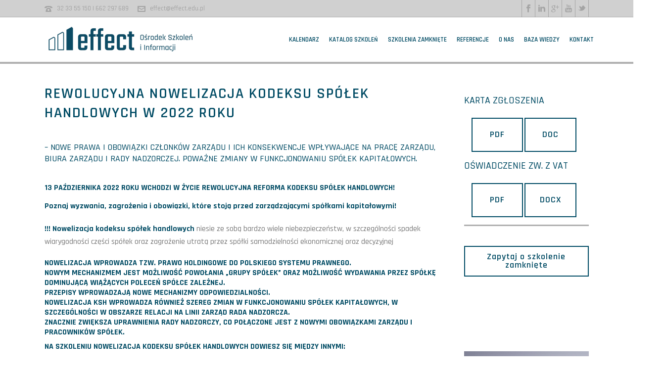

--- FILE ---
content_type: text/html; charset=UTF-8
request_url: https://effect.edu.pl/szkolenia-dla-menedzerow/nowelizacja-kodeksu-spolek-handlowych
body_size: 52506
content:
<!DOCTYPE html>
<html lang="pl-PL" >
<head><meta charset="UTF-8" /><script>if(navigator.userAgent.match(/MSIE|Internet Explorer/i)||navigator.userAgent.match(/Trident\/7\..*?rv:11/i)){var href=document.location.href;if(!href.match(/[?&]nowprocket/)){if(href.indexOf("?")==-1){if(href.indexOf("#")==-1){document.location.href=href+"?nowprocket=1"}else{document.location.href=href.replace("#","?nowprocket=1#")}}else{if(href.indexOf("#")==-1){document.location.href=href+"&nowprocket=1"}else{document.location.href=href.replace("#","&nowprocket=1#")}}}}</script><script>(()=>{class RocketLazyLoadScripts{constructor(){this.v="2.0.3",this.userEvents=["keydown","keyup","mousedown","mouseup","mousemove","mouseover","mouseenter","mouseout","mouseleave","touchmove","touchstart","touchend","touchcancel","wheel","click","dblclick","input","visibilitychange"],this.attributeEvents=["onblur","onclick","oncontextmenu","ondblclick","onfocus","onmousedown","onmouseenter","onmouseleave","onmousemove","onmouseout","onmouseover","onmouseup","onmousewheel","onscroll","onsubmit"]}async t(){this.i(),this.o(),/iP(ad|hone)/.test(navigator.userAgent)&&this.h(),this.u(),this.l(this),this.m(),this.k(this),this.p(this),this._(),await Promise.all([this.R(),this.L()]),this.lastBreath=Date.now(),this.S(this),this.P(),this.D(),this.O(),this.M(),await this.C(this.delayedScripts.normal),await this.C(this.delayedScripts.defer),await this.C(this.delayedScripts.async),this.F("domReady"),await this.T(),await this.j(),await this.I(),this.F("windowLoad"),await this.A(),window.dispatchEvent(new Event("rocket-allScriptsLoaded")),this.everythingLoaded=!0,this.lastTouchEnd&&await new Promise((t=>setTimeout(t,500-Date.now()+this.lastTouchEnd))),this.H(),this.F("all"),this.U(),this.W()}i(){this.CSPIssue=sessionStorage.getItem("rocketCSPIssue"),document.addEventListener("securitypolicyviolation",(t=>{this.CSPIssue||"script-src-elem"!==t.violatedDirective||"data"!==t.blockedURI||(this.CSPIssue=!0,sessionStorage.setItem("rocketCSPIssue",!0))}),{isRocket:!0})}o(){window.addEventListener("pageshow",(t=>{this.persisted=t.persisted,this.realWindowLoadedFired=!0}),{isRocket:!0}),window.addEventListener("pagehide",(()=>{this.onFirstUserAction=null}),{isRocket:!0})}h(){let t;function e(e){t=e}window.addEventListener("touchstart",e,{isRocket:!0}),window.addEventListener("touchend",(function i(o){Math.abs(o.changedTouches[0].pageX-t.changedTouches[0].pageX)<10&&Math.abs(o.changedTouches[0].pageY-t.changedTouches[0].pageY)<10&&o.timeStamp-t.timeStamp<200&&(o.target.dispatchEvent(new PointerEvent("click",{target:o.target,bubbles:!0,cancelable:!0,detail:1})),event.preventDefault(),window.removeEventListener("touchstart",e,{isRocket:!0}),window.removeEventListener("touchend",i,{isRocket:!0}))}),{isRocket:!0})}q(t){this.userActionTriggered||("mousemove"!==t.type||this.firstMousemoveIgnored?"keyup"===t.type||"mouseover"===t.type||"mouseout"===t.type||(this.userActionTriggered=!0,this.onFirstUserAction&&this.onFirstUserAction()):this.firstMousemoveIgnored=!0),"click"===t.type&&t.preventDefault(),this.savedUserEvents.length>0&&(t.stopPropagation(),t.stopImmediatePropagation()),"touchstart"===this.lastEvent&&"touchend"===t.type&&(this.lastTouchEnd=Date.now()),"click"===t.type&&(this.lastTouchEnd=0),this.lastEvent=t.type,this.savedUserEvents.push(t)}u(){this.savedUserEvents=[],this.userEventHandler=this.q.bind(this),this.userEvents.forEach((t=>window.addEventListener(t,this.userEventHandler,{passive:!1,isRocket:!0})))}U(){this.userEvents.forEach((t=>window.removeEventListener(t,this.userEventHandler,{passive:!1,isRocket:!0}))),this.savedUserEvents.forEach((t=>{t.target.dispatchEvent(new window[t.constructor.name](t.type,t))}))}m(){this.eventsMutationObserver=new MutationObserver((t=>{const e="return false";for(const i of t){if("attributes"===i.type){const t=i.target.getAttribute(i.attributeName);t&&t!==e&&(i.target.setAttribute("data-rocket-"+i.attributeName,t),i.target["rocket"+i.attributeName]=new Function("event",t),i.target.setAttribute(i.attributeName,e))}"childList"===i.type&&i.addedNodes.forEach((t=>{if(t.nodeType===Node.ELEMENT_NODE)for(const i of t.attributes)this.attributeEvents.includes(i.name)&&i.value&&""!==i.value&&(t.setAttribute("data-rocket-"+i.name,i.value),t["rocket"+i.name]=new Function("event",i.value),t.setAttribute(i.name,e))}))}})),this.eventsMutationObserver.observe(document,{subtree:!0,childList:!0,attributeFilter:this.attributeEvents})}H(){this.eventsMutationObserver.disconnect(),this.attributeEvents.forEach((t=>{document.querySelectorAll("[data-rocket-"+t+"]").forEach((e=>{e.setAttribute(t,e.getAttribute("data-rocket-"+t)),e.removeAttribute("data-rocket-"+t)}))}))}k(t){Object.defineProperty(HTMLElement.prototype,"onclick",{get(){return this.rocketonclick||null},set(e){this.rocketonclick=e,this.setAttribute(t.everythingLoaded?"onclick":"data-rocket-onclick","this.rocketonclick(event)")}})}S(t){function e(e,i){let o=e[i];e[i]=null,Object.defineProperty(e,i,{get:()=>o,set(s){t.everythingLoaded?o=s:e["rocket"+i]=o=s}})}e(document,"onreadystatechange"),e(window,"onload"),e(window,"onpageshow");try{Object.defineProperty(document,"readyState",{get:()=>t.rocketReadyState,set(e){t.rocketReadyState=e},configurable:!0}),document.readyState="loading"}catch(t){console.log("WPRocket DJE readyState conflict, bypassing")}}l(t){this.originalAddEventListener=EventTarget.prototype.addEventListener,this.originalRemoveEventListener=EventTarget.prototype.removeEventListener,this.savedEventListeners=[],EventTarget.prototype.addEventListener=function(e,i,o){o&&o.isRocket||!t.B(e,this)&&!t.userEvents.includes(e)||t.B(e,this)&&!t.userActionTriggered||e.startsWith("rocket-")||t.everythingLoaded?t.originalAddEventListener.call(this,e,i,o):t.savedEventListeners.push({target:this,remove:!1,type:e,func:i,options:o})},EventTarget.prototype.removeEventListener=function(e,i,o){o&&o.isRocket||!t.B(e,this)&&!t.userEvents.includes(e)||t.B(e,this)&&!t.userActionTriggered||e.startsWith("rocket-")||t.everythingLoaded?t.originalRemoveEventListener.call(this,e,i,o):t.savedEventListeners.push({target:this,remove:!0,type:e,func:i,options:o})}}F(t){"all"===t&&(EventTarget.prototype.addEventListener=this.originalAddEventListener,EventTarget.prototype.removeEventListener=this.originalRemoveEventListener),this.savedEventListeners=this.savedEventListeners.filter((e=>{let i=e.type,o=e.target||window;return"domReady"===t&&"DOMContentLoaded"!==i&&"readystatechange"!==i||("windowLoad"===t&&"load"!==i&&"readystatechange"!==i&&"pageshow"!==i||(this.B(i,o)&&(i="rocket-"+i),e.remove?o.removeEventListener(i,e.func,e.options):o.addEventListener(i,e.func,e.options),!1))}))}p(t){let e;function i(e){return t.everythingLoaded?e:e.split(" ").map((t=>"load"===t||t.startsWith("load.")?"rocket-jquery-load":t)).join(" ")}function o(o){function s(e){const s=o.fn[e];o.fn[e]=o.fn.init.prototype[e]=function(){return this[0]===window&&t.userActionTriggered&&("string"==typeof arguments[0]||arguments[0]instanceof String?arguments[0]=i(arguments[0]):"object"==typeof arguments[0]&&Object.keys(arguments[0]).forEach((t=>{const e=arguments[0][t];delete arguments[0][t],arguments[0][i(t)]=e}))),s.apply(this,arguments),this}}if(o&&o.fn&&!t.allJQueries.includes(o)){const e={DOMContentLoaded:[],"rocket-DOMContentLoaded":[]};for(const t in e)document.addEventListener(t,(()=>{e[t].forEach((t=>t()))}),{isRocket:!0});o.fn.ready=o.fn.init.prototype.ready=function(i){function s(){parseInt(o.fn.jquery)>2?setTimeout((()=>i.bind(document)(o))):i.bind(document)(o)}return t.realDomReadyFired?!t.userActionTriggered||t.fauxDomReadyFired?s():e["rocket-DOMContentLoaded"].push(s):e.DOMContentLoaded.push(s),o([])},s("on"),s("one"),s("off"),t.allJQueries.push(o)}e=o}t.allJQueries=[],o(window.jQuery),Object.defineProperty(window,"jQuery",{get:()=>e,set(t){o(t)}})}P(){const t=new Map;document.write=document.writeln=function(e){const i=document.currentScript,o=document.createRange(),s=i.parentElement;let n=t.get(i);void 0===n&&(n=i.nextSibling,t.set(i,n));const c=document.createDocumentFragment();o.setStart(c,0),c.appendChild(o.createContextualFragment(e)),s.insertBefore(c,n)}}async R(){return new Promise((t=>{this.userActionTriggered?t():this.onFirstUserAction=t}))}async L(){return new Promise((t=>{document.addEventListener("DOMContentLoaded",(()=>{this.realDomReadyFired=!0,t()}),{isRocket:!0})}))}async I(){return this.realWindowLoadedFired?Promise.resolve():new Promise((t=>{window.addEventListener("load",t,{isRocket:!0})}))}M(){this.pendingScripts=[];this.scriptsMutationObserver=new MutationObserver((t=>{for(const e of t)e.addedNodes.forEach((t=>{"SCRIPT"!==t.tagName||t.noModule||t.isWPRocket||this.pendingScripts.push({script:t,promise:new Promise((e=>{const i=()=>{const i=this.pendingScripts.findIndex((e=>e.script===t));i>=0&&this.pendingScripts.splice(i,1),e()};t.addEventListener("load",i,{isRocket:!0}),t.addEventListener("error",i,{isRocket:!0}),setTimeout(i,1e3)}))})}))})),this.scriptsMutationObserver.observe(document,{childList:!0,subtree:!0})}async j(){await this.J(),this.pendingScripts.length?(await this.pendingScripts[0].promise,await this.j()):this.scriptsMutationObserver.disconnect()}D(){this.delayedScripts={normal:[],async:[],defer:[]},document.querySelectorAll("script[type$=rocketlazyloadscript]").forEach((t=>{t.hasAttribute("data-rocket-src")?t.hasAttribute("async")&&!1!==t.async?this.delayedScripts.async.push(t):t.hasAttribute("defer")&&!1!==t.defer||"module"===t.getAttribute("data-rocket-type")?this.delayedScripts.defer.push(t):this.delayedScripts.normal.push(t):this.delayedScripts.normal.push(t)}))}async _(){await this.L();let t=[];document.querySelectorAll("script[type$=rocketlazyloadscript][data-rocket-src]").forEach((e=>{let i=e.getAttribute("data-rocket-src");if(i&&!i.startsWith("data:")){i.startsWith("//")&&(i=location.protocol+i);try{const o=new URL(i).origin;o!==location.origin&&t.push({src:o,crossOrigin:e.crossOrigin||"module"===e.getAttribute("data-rocket-type")})}catch(t){}}})),t=[...new Map(t.map((t=>[JSON.stringify(t),t]))).values()],this.N(t,"preconnect")}async $(t){if(await this.G(),!0!==t.noModule||!("noModule"in HTMLScriptElement.prototype))return new Promise((e=>{let i;function o(){(i||t).setAttribute("data-rocket-status","executed"),e()}try{if(navigator.userAgent.includes("Firefox/")||""===navigator.vendor||this.CSPIssue)i=document.createElement("script"),[...t.attributes].forEach((t=>{let e=t.nodeName;"type"!==e&&("data-rocket-type"===e&&(e="type"),"data-rocket-src"===e&&(e="src"),i.setAttribute(e,t.nodeValue))})),t.text&&(i.text=t.text),t.nonce&&(i.nonce=t.nonce),i.hasAttribute("src")?(i.addEventListener("load",o,{isRocket:!0}),i.addEventListener("error",(()=>{i.setAttribute("data-rocket-status","failed-network"),e()}),{isRocket:!0}),setTimeout((()=>{i.isConnected||e()}),1)):(i.text=t.text,o()),i.isWPRocket=!0,t.parentNode.replaceChild(i,t);else{const i=t.getAttribute("data-rocket-type"),s=t.getAttribute("data-rocket-src");i?(t.type=i,t.removeAttribute("data-rocket-type")):t.removeAttribute("type"),t.addEventListener("load",o,{isRocket:!0}),t.addEventListener("error",(i=>{this.CSPIssue&&i.target.src.startsWith("data:")?(console.log("WPRocket: CSP fallback activated"),t.removeAttribute("src"),this.$(t).then(e)):(t.setAttribute("data-rocket-status","failed-network"),e())}),{isRocket:!0}),s?(t.fetchPriority="high",t.removeAttribute("data-rocket-src"),t.src=s):t.src="data:text/javascript;base64,"+window.btoa(unescape(encodeURIComponent(t.text)))}}catch(i){t.setAttribute("data-rocket-status","failed-transform"),e()}}));t.setAttribute("data-rocket-status","skipped")}async C(t){const e=t.shift();return e?(e.isConnected&&await this.$(e),this.C(t)):Promise.resolve()}O(){this.N([...this.delayedScripts.normal,...this.delayedScripts.defer,...this.delayedScripts.async],"preload")}N(t,e){this.trash=this.trash||[];let i=!0;var o=document.createDocumentFragment();t.forEach((t=>{const s=t.getAttribute&&t.getAttribute("data-rocket-src")||t.src;if(s&&!s.startsWith("data:")){const n=document.createElement("link");n.href=s,n.rel=e,"preconnect"!==e&&(n.as="script",n.fetchPriority=i?"high":"low"),t.getAttribute&&"module"===t.getAttribute("data-rocket-type")&&(n.crossOrigin=!0),t.crossOrigin&&(n.crossOrigin=t.crossOrigin),t.integrity&&(n.integrity=t.integrity),t.nonce&&(n.nonce=t.nonce),o.appendChild(n),this.trash.push(n),i=!1}})),document.head.appendChild(o)}W(){this.trash.forEach((t=>t.remove()))}async T(){try{document.readyState="interactive"}catch(t){}this.fauxDomReadyFired=!0;try{await this.G(),document.dispatchEvent(new Event("rocket-readystatechange")),await this.G(),document.rocketonreadystatechange&&document.rocketonreadystatechange(),await this.G(),document.dispatchEvent(new Event("rocket-DOMContentLoaded")),await this.G(),window.dispatchEvent(new Event("rocket-DOMContentLoaded"))}catch(t){console.error(t)}}async A(){try{document.readyState="complete"}catch(t){}try{await this.G(),document.dispatchEvent(new Event("rocket-readystatechange")),await this.G(),document.rocketonreadystatechange&&document.rocketonreadystatechange(),await this.G(),window.dispatchEvent(new Event("rocket-load")),await this.G(),window.rocketonload&&window.rocketonload(),await this.G(),this.allJQueries.forEach((t=>t(window).trigger("rocket-jquery-load"))),await this.G();const t=new Event("rocket-pageshow");t.persisted=this.persisted,window.dispatchEvent(t),await this.G(),window.rocketonpageshow&&window.rocketonpageshow({persisted:this.persisted})}catch(t){console.error(t)}}async G(){Date.now()-this.lastBreath>45&&(await this.J(),this.lastBreath=Date.now())}async J(){return document.hidden?new Promise((t=>setTimeout(t))):new Promise((t=>requestAnimationFrame(t)))}B(t,e){return e===document&&"readystatechange"===t||(e===document&&"DOMContentLoaded"===t||(e===window&&"DOMContentLoaded"===t||(e===window&&"load"===t||e===window&&"pageshow"===t)))}static run(){(new RocketLazyLoadScripts).t()}}RocketLazyLoadScripts.run()})();</script>
    

<meta name="viewport" content="width=device-width, initial-scale=1.0, minimum-scale=1.0, maximum-scale=1.0, user-scalable=0" />
<meta http-equiv="X-UA-Compatible" content="IE=edge,chrome=1" />
<meta name="format-detection" content="telephone=no">
<script type="rocketlazyloadscript" data-rocket-type="text/javascript">var ajaxurl = "https://effect.edu.pl/wp-admin/admin-ajax.php"</script><style id='theme-options-inline-styles' type='text/css'>body { background-color:#fff; } .mk-header { background-color:#f7f7f7;background-size:cover;-webkit-background-size:cover;-moz-background-size:cover; } .mk-header-bg { background-color:#fff; } .mk-classic-nav-bg { background-color:#fff; } .master-holder-bg { background-color:#fff; } #mk-footer { background-color:#ffffff; } #mk-boxed-layout { -webkit-box-shadow:0 0 px rgba(0, 0, 0, ); -moz-box-shadow:0 0 px rgba(0, 0, 0, ); box-shadow:0 0 px rgba(0, 0, 0, ); } .mk-news-tab .mk-tabs-tabs .is-active a, .mk-fancy-title.pattern-style span, .mk-fancy-title.pattern-style.color-gradient span:after, .page-bg-color { background-color:#fff; } .page-title { font-size:20px; color:#4d4d4d; text-transform:uppercase; font-weight:400; letter-spacing:2px; } .page-subtitle { font-size:14px; line-height:100%; color:#a3a3a3; font-size:14px; text-transform:none; } .header-style-1 .mk-header-padding-wrapper, .header-style-2 .mk-header-padding-wrapper, .header-style-3 .mk-header-padding-wrapper { padding-top:126px; } @font-face { font-family:'star'; src:url('https://effect.edu.pl/wp-content/themes/jupiter/assets/stylesheet/fonts/star/font.eot'); src:url('https://effect.edu.pl/wp-content/themes/jupiter/assets/stylesheet/fonts/star/font.eot?#iefix') format('embedded-opentype'), url('https://effect.edu.pl/wp-content/themes/jupiter/assets/stylesheet/fonts/star/font.woff') format('woff'), url('https://effect.edu.pl/wp-content/themes/jupiter/assets/stylesheet/fonts/star/font.ttf') format('truetype'), url('https://effect.edu.pl/wp-content/themes/jupiter/assets/stylesheet/fonts/star/font.svg#star') format('svg'); font-weight:normal; font-style:normal; } @font-face { font-family:'WooCommerce'; src:url('https://effect.edu.pl/wp-content/themes/jupiter/assets/stylesheet/fonts/woocommerce/font.eot'); src:url('https://effect.edu.pl/wp-content/themes/jupiter/assets/stylesheet/fonts/woocommerce/font.eot?#iefix') format('embedded-opentype'), url('https://effect.edu.pl/wp-content/themes/jupiter/assets/stylesheet/fonts/woocommerce/font.woff') format('woff'), url('https://effect.edu.pl/wp-content/themes/jupiter/assets/stylesheet/fonts/woocommerce/font.ttf') format('truetype'), url('https://effect.edu.pl/wp-content/themes/jupiter/assets/stylesheet/fonts/woocommerce/font.svg#WooCommerce') format('svg'); font-weight:normal; font-style:normal; } #course-get-pdf{ display:none !important; } .team-info-wrapper { text-align:center; } .justowanie { text-align:justify; text-justify:inter-word; } .wpcf7-response-output { border:none; } #training-dates { border:1px solid #004b64 !important; font-size:14px !important; line-height:15px !important; color:#004b64 !important; } .szkolenie-tab h2, .szkolenie-tab h3, .szkolenie-tab h4, .szkolenie-tab h5, .szkolenie-tab h6, .naglowki-effect h2, .naglowki-effect h3, .naglowki-effect h4, .naglowki-effect h5, .naglowki-effect h6 { font-size:16px !important; text-transform:uppercase !important; font-weight:700 !important; } .content-blog h1, .single-blog h1, .single-blog h2, .single-blog h3, .single-blog h4, .single-blog h5, .single-blog h6 { color:#004b64 !important; font-weight:600; } .single-blog h2, .single-blog h3, .single-blog h4, .single-blog h5, .single-blog h6 { text-transform:none; } .single-blog h1, .content-blog h1 { font-size:36px; margin-bottom:16px; text-align:left; text-transform:uppercase; } .mk-flipbox-content h2 { color:white !important; text-transform:uppercase !important; } .edge-title h1 { font-size:50px !important; font-weight:700 !important; text-transform:none !important; } .single-blog h2 { font-size:30px; } .single-blog h3 { font-size:24px; } .single-blog h4 { font-size:18px; } .single-blog h5 { font-size:16px; } .single-blog h6 { font-size:24px; } .catalog h2 { text-transform:uppercase !important; } .naglowki-strony h1, .naglowki-strony h2 { color:#004b64 !important; font-weight:600; font-size:36px !important; text-transform:uppercase !important; letter-spacing:1.5px !important; margin-top:20px; } .naglowki-strony-bialy h1, .naglowki-strony-bialy h2 { color:white !important; font-weight:600; font-size:36px !important; text-transform:uppercase !important; letter-spacing:1.5px !important; margin-top:20px; } .naglowki-strony hr { height:4px; margin-top:30px; margin-bottom:30px; background-color:#004664; color:#004b64; } .naglowki-strony-bialy hr { height:4px; margin-top:30px; margin-bottom:30px; background-color:white; color:white; } #kalendarz-tabela h2 { font-size:20px; line-height:23px; } #kalendarz-tabela h3 { font-size:14px; line-height:23px; text-transform:uppercase !important; font-weight:700; margin:0; } #course-online-form, .catalog .button-signup { display:none; } .content-blog { margin:0 auto; max-width:1020px; } .white-popup { padding:0 !important; } div.wpcf7-validation-errors, div.wpcf7-mail-sent-ok { background-color:white !important; border:2px solid #004b64 !important; color:#004b64 !important; padding:10px !important; } ul li { color:#777777; } .ukryj { display:none !important; } .justowanie { text-align:justify !important; } .parent-same-height { display:-webkit-flex; display:-ms-flexbox; display:flex; -webkit-flex-wrap:wrap; -ms-flex-wrap:wrap; flex-wrap:wrap; } .child-same-height { display:-webkit-flex; display:-ms-flexbox; display:flex; margin-top:25px; } .mk-button--size-medium { font-size:16px !important; font-weight:600; } .button-effect { margin-bottom:10px; } .button-effect-lite a { width:100%; border-color:#004b64; } .button-effect-lite a:hover { background-color:#004b64; } .button-effect-lite .mk-button--text { color:#004b64; font-size:18px; font-weight:600; } .button-effect-lite a:hover .mk-button--text { color:white; } .button-effect-dark a { width:100%; border-color:#004b64; background-color:#004b64; } .button-effect-dark a:hover { background-color:#ffffff; } .button-effect-dark .mk-button--text { color:white; font-size:18px; font-weight:600; } .button-effect-dark a:hover .mk-button--text { color:#004b64; } .button-effect-full-width{ width:100% !important; } .mk-fancy-title hr { background-color:#004664; color:#004b64; height:4px; margin-top:30px; } .mk-fancy-title { margin-top:20px; } .tytul-bialy hr { background-color:#ffffff; color:#ffffff; height:4px; margin-top:30px; } .tytul { padding-bottom:5px !important; } .mk-text-block { font-weight:500; } .button-dark { background-color:#004b64; } .mk-header-social ul li { border-left:1px solid #a4a4a4; } .mk-header-social ul li:last-child { border-right:1px solid #a4a4a4; } .text-color-podstawowy p { color:#004b64; } .edge-title-area { text-align:left; border-left:3px solid #00334f; padding-left:15px; } .edge-buttons { text-align:left; } #nowy-rozwoj { border-top:3px solid #b0b0b0; } .nowy-wymiar-text { max-width:700px; margin:0 auto; } #glowna-milestones .mk-milestone .milestone-text::after { background:#00334f none repeat scroll 0 0 ; width:40px ; } .polecane-podtytul p { color:#004664; text-transform:uppercase; font-size:18px; } .polecane-tekst { padding-left:30px; padding-right:30px; } .polecane-kafelka .mk-fancy-title { margin-bottom:30px; } .polecane-podtytul, .polecane-tekst, .polecane-kafelka .mk-fancy-title, .polecane-kafelka .mk-box-icon { padding-left:30px; padding-right:30px; } .polecone-icon i { margin-right:30px !important; } .polecane-kafelka .wpb_wrapper { min-height:500px; position:relative; } .polecane-kafelka .mk-button-container { margin:0; position:absolute; bottom:0; background-color:white; } .polecane-zobacz-wiecej-button { background-color:#004b64; } .dofinansowanie-icon i { margin-right:60px !important; margin-top:30px !important; } .dofinansowanie-icon i svg{ margin-top:30px !important; } .skorzystaj-dofinansowanie-button-blok { position:relative; height:165px !important; } .skorzystaj-dofinansowanie-button-blok .mk-button-container { position:absolute; bottom:0; background-color:white; } @media screen and (max-width:700px) { .dofinansowanie-icon span { font-size:17px; } .mk-box-icon.simple_minimal-style .circled-icon.x-large { height:90px !important; line-height:90px !important; width:90px !important; } .dofinansowanie-icon i { margin:30px 60px 50px 0 !important; } .dofinansowanie-icon i svg { margin-top:20px !important; } .polecane-kafelka .mk-fancy-title p { font-size:20px !important; } .polecane-kafelka .polecone-icon .icon-box-title { font-size:12px !important; } } @media screen and (max-width:900px) { .o-nas-tytul h1 { font-size:22px !important; } #o-nas-pracownicy .team-info-wrapper span { text-align:center !important; } #o-nas-pracownicy .mk-employees .mk-employee-item { text-align:center !important; } #o-nas-pracownicy .opolka .team-info-wrapper span { margin-left:-30px; } } .flex-direction-nav a { border-radius:0 !important; } .mk-testimonial-quote { text-align:left !important; } .opinie-strona-glowna .mk-testimonial-author { text-align:right; padding:0 20% 20px; margin:0 !important; font-size:14px; letter-spacing:1px; text-transform:none; } .opinie-strona-glowna .mk-testimonial-company { text-align:right; font-size:18px !important; display:block; padding:0 20% 20px; } .klienci-loga .client-logo { -webkit-filter:grayscale(100%); filter:grayscale(100%); background-position:center; background-size:contain; } .klienci-loga .client-logo:hover { -webkit-filter:none; filter:none; } .wpcf7-form .form_row{ display:flex; justify-content:space-between; flex-wrap:wrap; } .fixed_background { background-attachment:fixed !important; } .form_row .form_field { flex-direction:row; } .form_row .form_field_text { flex-direction:row; width:100%; } .form_field_text textarea { width:100% !important; } .wpcf7-form select { background-color:#fdfdfd !important; } .newsletter { background:transparent !important; border:none !important; color:#8aafb8 !important; border-bottom:2px solid #ffffff !important; font-size:18px !important; } .submit-newsletter { border:2px solid #ffffff !important; color:#ffffff !important; font-size:16px !important; font-weight:500 !important; padding:13px 55px !important; margin-top:10px !important; } .submit-newsletter:hover { background-color:#ffffff !important; color:#004b64 !important; } .checkbox-newsletter { color:#8aafb8; font-size:16px; font-weight:500; } .accept-this-1 span.wpcf7-not-valid-tip, .accept-this-2 span.wpcf7-not-valid-tip { top:-23px ; left:26px ; position:relative ; } .accept1-text, .accept2-text { display:none; } .stopka-kontakt .mk-svg-icon{ height:16px; } .stopka-kontakt td { padding:0 15px 0 0; text-align:left; } #mk-footer .widget { display:inline-block; padding:0 30px 0 40px; height:260px; border-left:1px solid #4c4c4c; } #mk-footer #text-2 { border:0; } #mk-footer #text-3 .textwidget, #mk-footer #text-4 .textwidget { text-align:center; } #mk-footer img { -webkit-filter:grayscale(100%); filter:grayscale(100%); } .footer-wrapper .mk-padding-wrapper > div { align-items:flex-start; display:flex; flex-flow:row wrap; } @media screen and (max-width:450px) { .mk-padding-wrapper #text-2 { height:360px; } } .mk-flipbox-front .front-desc { display:none; } .mk-flipbox-front .front-title { border-top:2px solid #004b64; text-transform:uppercase; height:80px; } .mk-flipbox-back .back-title { text-transform:uppercase !important; line-height:120%; } .mk-flipbox-front { border:2px solid #004b64; } .mk-flipbox-front .front-icon { padding:0; } .kategorie-flip-row-flips .mk-flipbox .mk-button { font-size:16px; border:2px solid #004b64 } .kategorie-flip-row-flips .mk-flipbox .mk-button:hover { background-color:#004b64 !important; color:#ffffff; border:2px solid #ffffff; } .mk-flipbox { padding:5px; } @media screen and (max-width:770px) { .mk-flipbox-holder { min-height:370px !important; } .mk-flipbox-front .front-title { height:60px; } } @media screen and (max-width:500px) { .mk-edge-slider .mk-slider-slide.center_bottom .edge-slide-content, .mk-edge-slider .mk-slider-slide.left_bottom .edge-slide-content, .mk-edge-slider .mk-slider-slide.right_bottom .edge-slide-content { transform:translateY(-200%) !important; font-size:130% !important } .mk-edge-slider .mk-slider-slide.center_center .edge-slide-content, .mk-edge-slider .mk-slider-slide.left_center .edge-slide-content, .mk-edge-slider .mk-slider-slide.right_center .edge-slide-content { transform:translateY(-350px) !important; font-size:130% !important } } .ikona-w-kole .mk-main-ico { margin-bottom:25px; float:none !important; display:block !important; margin:0 auto !important; font-size:35px !important; } .ikona-w-kole p { font-size:24px; } .kontakt-slider .edge-title-area { border-left:3px solid #ffffff; } .trans-header .menu-item-link { //color:#fff !important; } .misja-karuzela .mk-testimonial-quote strong{ color:#fff; font-weight:600; } .misja-karuzela .mk-testimonial-quote { //font-weight:400 !important; //font-size:30px !important; } .misja-karuzela .mk-testimonial-content { padding:0 10% 20px !important; } .misja-karuzela .flex-direction-nav a{ border-color:#fff !important; } .misja-karuzela .flex-direction-nav svg { fill:#fff !important; } .o-nas-wartosci-row .vc_column-inner { border:1px solid #777777; } .o-nas-wartosci-row .wpb_single_image { margin:0 !important; } .o-nas-wartosci-row .mk-text-block p { padding:0 35px; font-size:18px; font-weight:400; } #o-nas-milestones .mk-milestone .milestone-text::after { width:40px ; } #o-nas-milestones .mk-milestone.milestone-medium .milestone-number, #o-nas-milestones .mk-milestone.milestone-medium .milestone-prefix, #o-nas-milestones .mk-milestone.milestone-medium .milestone-suffix { font-size:30px; } #o-nas-pracownicy .mk-employees .mk-employee-item { text-align:left; } .o-nas-tekst-opolka { margin-top:50px; } #o-nas-pracownicy #box-20 .team-info-wrapper { margin-left:10px; } #btn_nastepny, #btn_poprzedni { z-index:999; margin:10px; } .kalendarz-tabela { z-index:1; } #tablepress-3 .ng { background:#004b64; display:block; font-size:20px; margin:-10px; padding:10px; color:white; margin-right:-5px; } #tablepress-3 td { height:62.5px; } #tablepress-3 .podwojne td { height:123px; } #tablepress-3 .ng-month { background:#004b64; display:block; font-size:16px; margin:-10px; padding:10px; color:white; text-align:center; margin-right:-5px; } #tablepress-3 .odd { background:white; } #tablepress-3 .odd td{ background:none; } #tablepress-3 .odd:hover { background:#F3F3F3; } #tablepress-3 .ng-left{ background:#004b64; display:block; font-size:20px; margin:-10px; padding:10px; } #tablepress-3 .column-1, #tablepress-3 .column-2 a { border:none; } #tablepress-3 td a { border:1px solid #777; display:block; padding:5px; margin:2px; color:#777; background-image:url('https://effect.edu.pl/wp-content/uploads/2017/07/kal-strzalki-szare.png'); background-repeat:no-repeat; background-position:right; background-size:30px 24px; } #tablepress-3 td .prom a { border:1px solid #004b64; background-color:#e5edef; display:block; padding:5px; margin:2px; color:#004b64; } #tablepress-3 td a:hover { border:1px solid #004b64; background-color:#004b64; color:white; background-image:url('https://effect.edu.pl/wp-content/uploads/2017/07/kal-strzalki-biale.png'); } #tablepress-3 .column-2 a:hover { border:none; background-color:#F3F3F3; color:#004b64; background-image:none; } #btn_poprzedni, #btn_nastepny { border:1px solid #004b64; background-color:#F3F3F3; display:block; padding:6px; margin:2px; color:#004b64; background-repeat:no-repeat; font-size:12px; line-height:12px; background-size:15px 15px; } #btn_poprzedni { background-image:url('https://effect.edu.pl/wp-content/uploads/2017/07/kal-strzalki-lewo-szare.png'); background-position:left; padding-left:25px; } #btn_poprzedni:hover { background-image:url('https://effect.edu.pl/wp-content/uploads/2017/07/kal-strzalki-lewo-biale.png'); background-color:#004b64; color:white; cursor:pointer; cursor:hand; } #btn_nastepny { background-image:url('https://effect.edu.pl/wp-content/uploads/2017/07/kal-strzalki-prawo-szare.png'); background-position:right; padding-right:25px; } #btn_nastepny:hover { background-image:url('https://effect.edu.pl/wp-content/uploads/2017/07/kal-strzalki-prawo-biale.png'); background-color:#004b64; color:white; cursor:pointer; cursor:hand; } @media screen and (max-width:600px) { #tablepress-3 .ng-month, #tablepress-3 .ng-left { padding:21.5px; } } .single-post #theme-page .mk-main-wrapper-holder [id^="mk-page-id-"], .single-post #theme-page .mk-main-wrapper-holder:last-of-type, .single-post .mk-post-nav, .page-id-637 .mk-post-nav, .page-id-650 .mk-post-nav, .page-id-658 .mk-post-nav, .page-id-662 .mk-post-nav, .page-id-666 .mk-post-nav, .page-id-670 .mk-post-nav, .page-id-674 .mk-post-nav, .page-id-678 .mk-post-nav, .page-id-682 .mk-post-nav, .page-id-686 .mk-post-nav, .page-id-690 .mk-post-nav, .page-id-694 .mk-post-nav, .page-id-698 .mk-post-nav, .page-id-702 .mk-post-nav, .page-id-706 .mk-post-nav { display:none; } .mk-tabs .mk-tabs-tabs li a { font-size:14px !important; font-weight:800 !important; line-height:24px !important; color:#004b64; } .mk-tabs .mk-tabs-tabs li a svg { height:18px !important; width:18px !important; color:#444; } #nowy-rozwoj #text-block-2 { display:none; } .mk-testimonial-author { line-height:100% !important; } .mk-testimonial-quote em { line-height:1.6em !important; } .mk-testimonial .mk-testimonial-quote { line-height:1.6em !important; } .mk-testimonial .mk-testimonial-content { margin-top:0 !important; } #theme-page .theme-page-wrapper.right-layout .sidebar-wrapper { padding:30px 5px 30px; } .szkolenie-info-widget table td { text-align:left; color:#004b64; font-size:20px; font-weight:500; padding:12px 3px; } .szkolenie-terminy table td { text-align:left; color:#004b64; font-size:20px; font-weight:500; padding:1px; } .szkolenie-terminy table { margin-bottom:20px; } .szkolenie-terminy .last-tr, .szkolenie-info-widget td { border-bottom:2px solid #b0b0b0; } .szkolenie-terminy .last-tr td { padding-bottom:5px; } .szkolenie-terminy .first-tr td { padding-top:5px; } .szkolenie-info-widget .szkolenie-nazwa-mala, .szkolenie-terminy .szkolenie-nazwa-mala{ font-size:16px; font-weight:400; } .button-widget-file { margin-bottom:15px; margin-top:10px; margin-right:5px; width:47%; } .button-widget-file a { width:100%; border-color:#004b64; padding:24px !important; } .button-widget-file a:hover { background-color:#004b64; } .button-widget-file .mk-button--text { color:#004b64; font-size:18px; font-weight:600; } .button-widget-file a:hover .mk-button--text { color:white; } .szkolenie-oceny-uczestnikow .mk-skill-meter .mk-progress-bar .progress-percent { left:10px; right:auto; } .szkolenie-opinie-klientow { width:100% !important; padding:0 !important; margin:0 !important; } .hotel-album .mk--col--4-12 { width:100%; height:250px; } .mk-photo-album figure { height:250px; } #szkolenia-blok #fancy-title-2{ margin-bottom:0; } #szkolenia-blok #fancy-title-3{ margin-top:0; } .footer-section { float:none !important; display:inherit !important; margin:0px !important; padding-left:30px !important; } #szkolenia-blok li { font-size:16px; line-height:1.96em; } #zamkniete-form { display:none; } #zamkniete-form .vc_column-inner, .szkolenie-form .vc_column-inner{ padding:0; } #zamkniete-form .zamkniete-pole, .szkolenie-form .zamkniete-pole { width:100%; border:1px solid #004b64; } #zamkniete-form .submit-zamkniete, .szkolenie-form .submit-zamkniete { color:#004b64; font-size:16px; width:100%; margin:0; } #zamkniete-form .submit-zamkniete:hover, .szkolenie-form .submit-zamkniete:hover{ background-color:#004b64; color:#fff; } #zamkniete-form div.wpcf7-response-output, #zamkniete-form .wpcf7-form p, .szkolenie-form div.wpcf7-response-output, .szkolenie-form .wpcf7-form p{ padding:0; margin:0; } div.wpcf7-response-output{ border:0px; } .co-nas-wyroznia { -o-transition:all 2s ease-in; -ms-transition:all 2s ease-in; -moz-transition:c all 2s ease-in; -webkit-transition:all 2s ease-in; transition:all 2s ease-in; } .co-nas-wyroznia-1:hover { background-image:url("https://effect.edu.pl/wp-content/uploads/2017/07/01_co_nas_wyroznia6.jpg") !important; } .co-nas-wyroznia-2:hover { background-image:url("https://effect.edu.pl/wp-content/uploads/2017/07/02_co_nas_wyroznia6.jpg") !important; } .co-nas-wyroznia-3:hover { background-image:url("https://effect.edu.pl/wp-content/uploads/2017/07/03_co_nas_wyroznia6.jpg") !important; } .co-nas-wyroznia-4:hover { background-image:url("https://effect.edu.pl/wp-content/uploads/2017/07/04_co_nas_wyroznia6.jpg") !important; } .zamkniete-koncept-szkolenia-cytat { width:550px; margin:-70px auto 0!important; } .zamkniete-koncept-szkolenia-cytat .mk-testimonial-author { text-align:right; } .koncept-szkolenia-ikona p { font-size:18px; font-weight:normal; text-align:left; } .cykl-kolba-slider { width:100%; } .zamkniete-akademie p { font-size:18px; font-weight:normal; } .zamkniete-akademie p { margin:0 auto; max-width:500px; } .numberCircle { border-radius:50%; behavior:url(PIE.htc); width:55px; height:55px; padding: 16px; margin:10px auto 30px; background:#004b64; color:#fff; text-align:center; font-size:26px; font-weight:600; } .akademie-flip .front-title { background:rgba(0, 75, 100, 0.7) none repeat scroll 0 0; border:0 none; bottom:0; letter-spacing:2px; line-height:120%; min-height:100px; position:absolute; width:100%; } #akademie .mk-flipbox { padding:0 !important; } #akademie .mk-flipbox .front-icon { display:none; } #akademie .mk-flipbox .mk-flipbox-front { border:0 none; background-size:cover; } #flipbox-35 .mk-flipbox-front { background-image:url("https://effect.edu.pl/wp-content/uploads/2017/07/05_akademie_leadership_academy.jpg"); } #flipbox-37 .mk-flipbox-front { background-image:url("https://effect.edu.pl/wp-content/uploads/2017/07/06_akademie_sales_crm.jpg"); } #flipbox-41 .mk-flipbox-front { background-image:url("https://effect.edu.pl/wp-content/uploads/2017/07/07_akademie_negotiation.jpg"); } #flipbox-43 .mk-flipbox-front { background-image:url("https://effect.edu.pl/wp-content/uploads/2017/07/08_akademie_hr.jpg"); } #akademie .mk-flipbox .mk-button { font-size:16px; border:2px solid #fff; } #akademie .mk-flipbox .mk-button:hover { background-color:#fff !important; color:#004b64; border:2px solid #fff; } #zamkniete-kontakt .wpcf7-form textarea { width:468px; height:146px; } #zamkniete-kontakt .submit-zamkniete { color:#004b64; font-size:16px; margin:0 35px; position:absolute; right:0; } #zamkniete-kontakt .submit-zamkniete:hover { background-color:#004b64; color:#fff !important; } #zamkniete-kontakt .zamkniete-kontakt-tytul { margin-top:0; } .zamkniete-szkolenie-oferta .wpcf7-form textarea { width:100%; height:146px; } .zamkniete-szkolenie-oferta .submit-zamkniete { color:#004b64; font-size:16px; position:absolute; right:0; } .zamkniete-szkolenie-oferta .submit-zamkniete:hover { background-color:#004b64; color:#fff !important; } .zamkniete-szkolenie-oferta .form_field, .zamkniete-szkolenie-oferta .wpcf7-form-control-wrap input { width:100%; } #referencje-galeria .ngg-galleryoverview .ngg-gallery-thumbnail-box:nth-of-type(n+5) { display:none; } #referencje-galeria .vc_column-inner { padding-left:0; } #referencje-galeria .client-logo{ background-size:contain; } .referencje-tabela { border:0; } .referencje-litera { vertical-align:top; color:#004b64; font-size:22px; font-weight:600; text-align:right; width:20%; } .referencje-litera-span { border-right:2px solid #004b64; padding:0 10px 0 0; } .referencje-firmy { vertical-align:top; text-align:left; } .welcome-message-background { background-repeat:no-repeat; background-size:cover; padding:25px 35px; color:white; font-size:40px; font-weight:normal; line-height:100%; } .welcome-message-background hr { background-color:#fff; color:#fff; height:3px; margin-top:10px; } .welcome-message-date, .welcome-message-welcome { font-weight:600; letter-spacing:2.5px; } .welcome-message-smaller { font-size:25px; } .welcome-message-hotel { } .welcome-message-title { font-size:30px; } .wpwm-box { border-radius:0 !important; left:-155px !important; padding:0 !important; position:relative; width:auto !important; } #wpwm_popBox { padding:0 !important; width:100% !important; } #wpwm_popClose { background:#fff none repeat scroll 0 0 !important; border-radius:100% !important; color:#004b64 !important; cursor:pointer; font-size:40px !important; line-height:40% !important; padding:8px !important; position:absolute; right:-20px !important; top:-20px !important; border:2px solid #004b64; font-weight:normal; } #text-block-5 { font-size:16px; } .blog-author-avatar { display:none !important; } .post-thumbnail { margin-bottom:29px !important; }</style><meta name='robots' content='index, follow, max-image-preview:large, max-snippet:-1, max-video-preview:-1' />

		<style id="critical-path-css" type="text/css">
			body,html{width:100%;height:100%;margin:0;padding:0}.page-preloader{top:0;left:0;z-index:999;position:fixed;height:100%;width:100%;text-align:center}.preloader-preview-area{-webkit-animation-delay:-.2s;animation-delay:-.2s;top:50%;-webkit-transform:translateY(100%);-ms-transform:translateY(100%);transform:translateY(100%);margin-top:10px;max-height:calc(50% - 20px);opacity:1;width:100%;text-align:center;position:absolute}.preloader-logo{max-width:90%;top:50%;-webkit-transform:translateY(-100%);-ms-transform:translateY(-100%);transform:translateY(-100%);margin:-10px auto 0 auto;max-height:calc(50% - 20px);opacity:1;position:relative}.ball-pulse>div{width:15px;height:15px;border-radius:100%;margin:2px;-webkit-animation-fill-mode:both;animation-fill-mode:both;display:inline-block;-webkit-animation:ball-pulse .75s infinite cubic-bezier(.2,.68,.18,1.08);animation:ball-pulse .75s infinite cubic-bezier(.2,.68,.18,1.08)}.ball-pulse>div:nth-child(1){-webkit-animation-delay:-.36s;animation-delay:-.36s}.ball-pulse>div:nth-child(2){-webkit-animation-delay:-.24s;animation-delay:-.24s}.ball-pulse>div:nth-child(3){-webkit-animation-delay:-.12s;animation-delay:-.12s}@-webkit-keyframes ball-pulse{0%{-webkit-transform:scale(1);transform:scale(1);opacity:1}45%{-webkit-transform:scale(.1);transform:scale(.1);opacity:.7}80%{-webkit-transform:scale(1);transform:scale(1);opacity:1}}@keyframes ball-pulse{0%{-webkit-transform:scale(1);transform:scale(1);opacity:1}45%{-webkit-transform:scale(.1);transform:scale(.1);opacity:.7}80%{-webkit-transform:scale(1);transform:scale(1);opacity:1}}.ball-clip-rotate-pulse{position:relative;-webkit-transform:translateY(-15px) translateX(-10px);-ms-transform:translateY(-15px) translateX(-10px);transform:translateY(-15px) translateX(-10px);display:inline-block}.ball-clip-rotate-pulse>div{-webkit-animation-fill-mode:both;animation-fill-mode:both;position:absolute;top:0;left:0;border-radius:100%}.ball-clip-rotate-pulse>div:first-child{height:36px;width:36px;top:7px;left:-7px;-webkit-animation:ball-clip-rotate-pulse-scale 1s 0s cubic-bezier(.09,.57,.49,.9) infinite;animation:ball-clip-rotate-pulse-scale 1s 0s cubic-bezier(.09,.57,.49,.9) infinite}.ball-clip-rotate-pulse>div:last-child{position:absolute;width:50px;height:50px;left:-16px;top:-2px;background:0 0;border:2px solid;-webkit-animation:ball-clip-rotate-pulse-rotate 1s 0s cubic-bezier(.09,.57,.49,.9) infinite;animation:ball-clip-rotate-pulse-rotate 1s 0s cubic-bezier(.09,.57,.49,.9) infinite;-webkit-animation-duration:1s;animation-duration:1s}@-webkit-keyframes ball-clip-rotate-pulse-rotate{0%{-webkit-transform:rotate(0) scale(1);transform:rotate(0) scale(1)}50%{-webkit-transform:rotate(180deg) scale(.6);transform:rotate(180deg) scale(.6)}100%{-webkit-transform:rotate(360deg) scale(1);transform:rotate(360deg) scale(1)}}@keyframes ball-clip-rotate-pulse-rotate{0%{-webkit-transform:rotate(0) scale(1);transform:rotate(0) scale(1)}50%{-webkit-transform:rotate(180deg) scale(.6);transform:rotate(180deg) scale(.6)}100%{-webkit-transform:rotate(360deg) scale(1);transform:rotate(360deg) scale(1)}}@-webkit-keyframes ball-clip-rotate-pulse-scale{30%{-webkit-transform:scale(.3);transform:scale(.3)}100%{-webkit-transform:scale(1);transform:scale(1)}}@keyframes ball-clip-rotate-pulse-scale{30%{-webkit-transform:scale(.3);transform:scale(.3)}100%{-webkit-transform:scale(1);transform:scale(1)}}@-webkit-keyframes square-spin{25%{-webkit-transform:perspective(100px) rotateX(180deg) rotateY(0);transform:perspective(100px) rotateX(180deg) rotateY(0)}50%{-webkit-transform:perspective(100px) rotateX(180deg) rotateY(180deg);transform:perspective(100px) rotateX(180deg) rotateY(180deg)}75%{-webkit-transform:perspective(100px) rotateX(0) rotateY(180deg);transform:perspective(100px) rotateX(0) rotateY(180deg)}100%{-webkit-transform:perspective(100px) rotateX(0) rotateY(0);transform:perspective(100px) rotateX(0) rotateY(0)}}@keyframes square-spin{25%{-webkit-transform:perspective(100px) rotateX(180deg) rotateY(0);transform:perspective(100px) rotateX(180deg) rotateY(0)}50%{-webkit-transform:perspective(100px) rotateX(180deg) rotateY(180deg);transform:perspective(100px) rotateX(180deg) rotateY(180deg)}75%{-webkit-transform:perspective(100px) rotateX(0) rotateY(180deg);transform:perspective(100px) rotateX(0) rotateY(180deg)}100%{-webkit-transform:perspective(100px) rotateX(0) rotateY(0);transform:perspective(100px) rotateX(0) rotateY(0)}}.square-spin{display:inline-block}.square-spin>div{-webkit-animation-fill-mode:both;animation-fill-mode:both;width:50px;height:50px;-webkit-animation:square-spin 3s 0s cubic-bezier(.09,.57,.49,.9) infinite;animation:square-spin 3s 0s cubic-bezier(.09,.57,.49,.9) infinite}.cube-transition{position:relative;-webkit-transform:translate(-25px,-25px);-ms-transform:translate(-25px,-25px);transform:translate(-25px,-25px);display:inline-block}.cube-transition>div{-webkit-animation-fill-mode:both;animation-fill-mode:both;width:15px;height:15px;position:absolute;top:-5px;left:-5px;-webkit-animation:cube-transition 1.6s 0s infinite ease-in-out;animation:cube-transition 1.6s 0s infinite ease-in-out}.cube-transition>div:last-child{-webkit-animation-delay:-.8s;animation-delay:-.8s}@-webkit-keyframes cube-transition{25%{-webkit-transform:translateX(50px) scale(.5) rotate(-90deg);transform:translateX(50px) scale(.5) rotate(-90deg)}50%{-webkit-transform:translate(50px,50px) rotate(-180deg);transform:translate(50px,50px) rotate(-180deg)}75%{-webkit-transform:translateY(50px) scale(.5) rotate(-270deg);transform:translateY(50px) scale(.5) rotate(-270deg)}100%{-webkit-transform:rotate(-360deg);transform:rotate(-360deg)}}@keyframes cube-transition{25%{-webkit-transform:translateX(50px) scale(.5) rotate(-90deg);transform:translateX(50px) scale(.5) rotate(-90deg)}50%{-webkit-transform:translate(50px,50px) rotate(-180deg);transform:translate(50px,50px) rotate(-180deg)}75%{-webkit-transform:translateY(50px) scale(.5) rotate(-270deg);transform:translateY(50px) scale(.5) rotate(-270deg)}100%{-webkit-transform:rotate(-360deg);transform:rotate(-360deg)}}.ball-scale>div{border-radius:100%;margin:2px;-webkit-animation-fill-mode:both;animation-fill-mode:both;display:inline-block;height:60px;width:60px;-webkit-animation:ball-scale 1s 0s ease-in-out infinite;animation:ball-scale 1s 0s ease-in-out infinite}@-webkit-keyframes ball-scale{0%{-webkit-transform:scale(0);transform:scale(0)}100%{-webkit-transform:scale(1);transform:scale(1);opacity:0}}@keyframes ball-scale{0%{-webkit-transform:scale(0);transform:scale(0)}100%{-webkit-transform:scale(1);transform:scale(1);opacity:0}}.line-scale>div{-webkit-animation-fill-mode:both;animation-fill-mode:both;display:inline-block;width:5px;height:50px;border-radius:2px;margin:2px}.line-scale>div:nth-child(1){-webkit-animation:line-scale 1s -.5s infinite cubic-bezier(.2,.68,.18,1.08);animation:line-scale 1s -.5s infinite cubic-bezier(.2,.68,.18,1.08)}.line-scale>div:nth-child(2){-webkit-animation:line-scale 1s -.4s infinite cubic-bezier(.2,.68,.18,1.08);animation:line-scale 1s -.4s infinite cubic-bezier(.2,.68,.18,1.08)}.line-scale>div:nth-child(3){-webkit-animation:line-scale 1s -.3s infinite cubic-bezier(.2,.68,.18,1.08);animation:line-scale 1s -.3s infinite cubic-bezier(.2,.68,.18,1.08)}.line-scale>div:nth-child(4){-webkit-animation:line-scale 1s -.2s infinite cubic-bezier(.2,.68,.18,1.08);animation:line-scale 1s -.2s infinite cubic-bezier(.2,.68,.18,1.08)}.line-scale>div:nth-child(5){-webkit-animation:line-scale 1s -.1s infinite cubic-bezier(.2,.68,.18,1.08);animation:line-scale 1s -.1s infinite cubic-bezier(.2,.68,.18,1.08)}@-webkit-keyframes line-scale{0%{-webkit-transform:scaley(1);transform:scaley(1)}50%{-webkit-transform:scaley(.4);transform:scaley(.4)}100%{-webkit-transform:scaley(1);transform:scaley(1)}}@keyframes line-scale{0%{-webkit-transform:scaley(1);transform:scaley(1)}50%{-webkit-transform:scaley(.4);transform:scaley(.4)}100%{-webkit-transform:scaley(1);transform:scaley(1)}}.ball-scale-multiple{position:relative;-webkit-transform:translateY(30px);-ms-transform:translateY(30px);transform:translateY(30px);display:inline-block}.ball-scale-multiple>div{border-radius:100%;-webkit-animation-fill-mode:both;animation-fill-mode:both;margin:2px;position:absolute;left:-30px;top:0;opacity:0;margin:0;width:50px;height:50px;-webkit-animation:ball-scale-multiple 1s 0s linear infinite;animation:ball-scale-multiple 1s 0s linear infinite}.ball-scale-multiple>div:nth-child(2){-webkit-animation-delay:-.2s;animation-delay:-.2s}.ball-scale-multiple>div:nth-child(3){-webkit-animation-delay:-.2s;animation-delay:-.2s}@-webkit-keyframes ball-scale-multiple{0%{-webkit-transform:scale(0);transform:scale(0);opacity:0}5%{opacity:1}100%{-webkit-transform:scale(1);transform:scale(1);opacity:0}}@keyframes ball-scale-multiple{0%{-webkit-transform:scale(0);transform:scale(0);opacity:0}5%{opacity:1}100%{-webkit-transform:scale(1);transform:scale(1);opacity:0}}.ball-pulse-sync{display:inline-block}.ball-pulse-sync>div{width:15px;height:15px;border-radius:100%;margin:2px;-webkit-animation-fill-mode:both;animation-fill-mode:both;display:inline-block}.ball-pulse-sync>div:nth-child(1){-webkit-animation:ball-pulse-sync .6s -.21s infinite ease-in-out;animation:ball-pulse-sync .6s -.21s infinite ease-in-out}.ball-pulse-sync>div:nth-child(2){-webkit-animation:ball-pulse-sync .6s -.14s infinite ease-in-out;animation:ball-pulse-sync .6s -.14s infinite ease-in-out}.ball-pulse-sync>div:nth-child(3){-webkit-animation:ball-pulse-sync .6s -70ms infinite ease-in-out;animation:ball-pulse-sync .6s -70ms infinite ease-in-out}@-webkit-keyframes ball-pulse-sync{33%{-webkit-transform:translateY(10px);transform:translateY(10px)}66%{-webkit-transform:translateY(-10px);transform:translateY(-10px)}100%{-webkit-transform:translateY(0);transform:translateY(0)}}@keyframes ball-pulse-sync{33%{-webkit-transform:translateY(10px);transform:translateY(10px)}66%{-webkit-transform:translateY(-10px);transform:translateY(-10px)}100%{-webkit-transform:translateY(0);transform:translateY(0)}}.transparent-circle{display:inline-block;border-top:.5em solid rgba(255,255,255,.2);border-right:.5em solid rgba(255,255,255,.2);border-bottom:.5em solid rgba(255,255,255,.2);border-left:.5em solid #fff;-webkit-transform:translateZ(0);transform:translateZ(0);-webkit-animation:transparent-circle 1.1s infinite linear;animation:transparent-circle 1.1s infinite linear;width:50px;height:50px;border-radius:50%}.transparent-circle:after{border-radius:50%;width:10em;height:10em}@-webkit-keyframes transparent-circle{0%{-webkit-transform:rotate(0);transform:rotate(0)}100%{-webkit-transform:rotate(360deg);transform:rotate(360deg)}}@keyframes transparent-circle{0%{-webkit-transform:rotate(0);transform:rotate(0)}100%{-webkit-transform:rotate(360deg);transform:rotate(360deg)}}.ball-spin-fade-loader{position:relative;top:-10px;left:-10px;display:inline-block}.ball-spin-fade-loader>div{width:15px;height:15px;border-radius:100%;margin:2px;-webkit-animation-fill-mode:both;animation-fill-mode:both;position:absolute;-webkit-animation:ball-spin-fade-loader 1s infinite linear;animation:ball-spin-fade-loader 1s infinite linear}.ball-spin-fade-loader>div:nth-child(1){top:25px;left:0;animation-delay:-.84s;-webkit-animation-delay:-.84s}.ball-spin-fade-loader>div:nth-child(2){top:17.05px;left:17.05px;animation-delay:-.72s;-webkit-animation-delay:-.72s}.ball-spin-fade-loader>div:nth-child(3){top:0;left:25px;animation-delay:-.6s;-webkit-animation-delay:-.6s}.ball-spin-fade-loader>div:nth-child(4){top:-17.05px;left:17.05px;animation-delay:-.48s;-webkit-animation-delay:-.48s}.ball-spin-fade-loader>div:nth-child(5){top:-25px;left:0;animation-delay:-.36s;-webkit-animation-delay:-.36s}.ball-spin-fade-loader>div:nth-child(6){top:-17.05px;left:-17.05px;animation-delay:-.24s;-webkit-animation-delay:-.24s}.ball-spin-fade-loader>div:nth-child(7){top:0;left:-25px;animation-delay:-.12s;-webkit-animation-delay:-.12s}.ball-spin-fade-loader>div:nth-child(8){top:17.05px;left:-17.05px;animation-delay:0s;-webkit-animation-delay:0s}@-webkit-keyframes ball-spin-fade-loader{50%{opacity:.3;-webkit-transform:scale(.4);transform:scale(.4)}100%{opacity:1;-webkit-transform:scale(1);transform:scale(1)}}@keyframes ball-spin-fade-loader{50%{opacity:.3;-webkit-transform:scale(.4);transform:scale(.4)}100%{opacity:1;-webkit-transform:scale(1);transform:scale(1)}}		</style>

		
	<!-- This site is optimized with the Yoast SEO plugin v21.0 - https://yoast.com/wordpress/plugins/seo/ -->
	<title>Nowelizacja Kodeksu Spółek Handlowych 2022 | OSiI Effect szkolenia</title><link rel="preload" data-rocket-preload as="image" href="https://effect.edu.pl/wp-content/uploads/2017/06/05_kinga_lalko-smolka2_kolor-300x300.jpg" imagesrcset="https://effect.edu.pl/wp-content/uploads/2017/06/05_kinga_lalko-smolka2_kolor.jpg 300w, https://effect.edu.pl/wp-content/uploads/2017/06/05_kinga_lalko-smolka2_kolor-150x150.jpg 150w, https://effect.edu.pl/wp-content/uploads/2017/06/05_kinga_lalko-smolka2_kolor-266x266.jpg 266w, https://effect.edu.pl/wp-content/uploads/2017/06/05_kinga_lalko-smolka2_kolor-500x500.jpg 500w, https://effect.edu.pl/wp-content/uploads/2017/06/05_kinga_lalko-smolka2_kolor-1024x1024.jpg 1024w" imagesizes="(max-width: 300px) 100vw, 300px" fetchpriority="high">
	<meta name="description" content="Sprawdź co zmienia nowelizacja Kodeksu spółek handlowych 2022. Bądź na bieżąco z ważnymi przepisami dla biura zarządu i rady nadzorczej..." />
	<link rel="canonical" href="https://effect.edu.pl/szkolenia-dla-menedzerow/nowelizacja-kodeksu-spolek-handlowych" />
	<meta property="og:locale" content="pl_PL" />
	<meta property="og:type" content="article" />
	<meta property="og:title" content="Nowelizacja Kodeksu Spółek Handlowych 2022 | OSiI Effect szkolenia" />
	<meta property="og:description" content="Sprawdź co zmienia nowelizacja Kodeksu spółek handlowych 2022. Bądź na bieżąco z ważnymi przepisami dla biura zarządu i rady nadzorczej..." />
	<meta property="og:url" content="https://effect.edu.pl/szkolenia-dla-menedzerow/nowelizacja-kodeksu-spolek-handlowych" />
	<meta property="og:site_name" content="Ośrodek Szkoleń i Informacji Effect" />
	<meta property="article:published_time" content="2016-08-05T02:53:41+00:00" />
	<meta property="article:modified_time" content="2022-10-03T09:53:39+00:00" />
	<meta name="author" content="Joanna Opolka" />
	<meta name="twitter:card" content="summary_large_image" />
	<meta name="twitter:label1" content="Napisane przez" />
	<meta name="twitter:data1" content="Joanna Opolka" />
	<meta name="twitter:label2" content="Szacowany czas czytania" />
	<meta name="twitter:data2" content="7 minut" />
	<script type="application/ld+json" class="yoast-schema-graph">{"@context":"https://schema.org","@graph":[{"@type":"WebPage","@id":"https://effect.edu.pl/szkolenia-dla-menedzerow/nowelizacja-kodeksu-spolek-handlowych","url":"https://effect.edu.pl/szkolenia-dla-menedzerow/nowelizacja-kodeksu-spolek-handlowych","name":"Nowelizacja Kodeksu Spółek Handlowych 2022 | OSiI Effect szkolenia","isPartOf":{"@id":"https://effect.edu.pl/#website"},"datePublished":"2016-08-05T02:53:41+00:00","dateModified":"2022-10-03T09:53:39+00:00","author":{"@id":"https://effect.edu.pl/#/schema/person/fecb1707625ab3c2a4d937fe54056a75"},"description":"Sprawdź co zmienia nowelizacja Kodeksu spółek handlowych 2022. Bądź na bieżąco z ważnymi przepisami dla biura zarządu i rady nadzorczej...","breadcrumb":{"@id":"https://effect.edu.pl/szkolenia-dla-menedzerow/nowelizacja-kodeksu-spolek-handlowych#breadcrumb"},"inLanguage":"pl-PL","potentialAction":[{"@type":"ReadAction","target":["https://effect.edu.pl/szkolenia-dla-menedzerow/nowelizacja-kodeksu-spolek-handlowych"]}]},{"@type":"BreadcrumbList","@id":"https://effect.edu.pl/szkolenia-dla-menedzerow/nowelizacja-kodeksu-spolek-handlowych#breadcrumb","itemListElement":[{"@type":"ListItem","position":1,"name":"Strona główna","item":"https://effect.edu.pl/"},{"@type":"ListItem","position":2,"name":"Rewolucyjna nowelizacja Kodeksu Spółek Handlowych w 2022 roku"}]},{"@type":"WebSite","@id":"https://effect.edu.pl/#website","url":"https://effect.edu.pl/","name":"Ośrodek Szkoleń i Informacji Effect","description":"Szkolenia dla Twojej firmy","potentialAction":[{"@type":"SearchAction","target":{"@type":"EntryPoint","urlTemplate":"https://effect.edu.pl/?s={search_term_string}"},"query-input":"required name=search_term_string"}],"inLanguage":"pl-PL"},{"@type":"Person","@id":"https://effect.edu.pl/#/schema/person/fecb1707625ab3c2a4d937fe54056a75","name":"Joanna Opolka","image":{"@type":"ImageObject","inLanguage":"pl-PL","@id":"https://effect.edu.pl/#/schema/person/image/","url":"https://secure.gravatar.com/avatar/e9960e04fecf4f175f15f4c478c25344?s=96&d=mm&r=g","contentUrl":"https://secure.gravatar.com/avatar/e9960e04fecf4f175f15f4c478c25344?s=96&d=mm&r=g","caption":"Joanna Opolka"},"url":"https://effect.edu.pl/author/asia"}]}</script>
	<!-- / Yoast SEO plugin. -->



<link rel="alternate" type="application/rss+xml" title="Ośrodek Szkoleń i Informacji Effect &raquo; Kanał z wpisami" href="https://effect.edu.pl/feed" />
<link rel="alternate" type="application/rss+xml" title="Ośrodek Szkoleń i Informacji Effect &raquo; Kanał z komentarzami" href="https://effect.edu.pl/comments/feed" />

<link rel="shortcut icon" href="https://effect.edu.pl/wp-content/uploads/2017/06/fav-logo.png"  />
<link rel="alternate" type="application/rss+xml" title="Ośrodek Szkoleń i Informacji Effect &raquo; Rewolucyjna nowelizacja Kodeksu Spółek Handlowych w 2022 roku Kanał z komentarzami" href="https://effect.edu.pl/szkolenia-dla-menedzerow/nowelizacja-kodeksu-spolek-handlowych/feed" />
<script type="text/javascript">
window.abb = {};
php = {};
window.PHP = {};
PHP.ajax = "https://effect.edu.pl/wp-admin/admin-ajax.php";PHP.wp_p_id = "55117";var mk_header_parallax, mk_banner_parallax, mk_page_parallax, mk_footer_parallax, mk_body_parallax;
var mk_images_dir = "https://effect.edu.pl/wp-content/themes/jupiter/assets/images",
mk_theme_js_path = "https://effect.edu.pl/wp-content/themes/jupiter/assets/js",
mk_theme_dir = "https://effect.edu.pl/wp-content/themes/jupiter",
mk_captcha_placeholder = "Enter Captcha",
mk_captcha_invalid_txt = "Invalid. Try again.",
mk_captcha_correct_txt = "Captcha correct.",
mk_responsive_nav_width = 1110,
mk_vertical_header_back = "Back",
mk_vertical_header_anim = "1",
mk_check_rtl = true,
mk_grid_width = 1140,
mk_ajax_search_option = "disable",
mk_preloader_bg_color = "#fff",
mk_accent_color = "#004b64",
mk_go_to_top =  "false",
mk_smooth_scroll =  "false",
mk_preloader_bar_color = "#004b64",
mk_preloader_logo = "https://effect.edu.pl/wp-content/uploads/2017/06/fav-logo.png";
var mk_header_parallax = false,
mk_banner_parallax = false,
mk_footer_parallax = false,
mk_body_parallax = false,
mk_no_more_posts = "No More Posts",
mk_typekit_id   = "",
mk_google_fonts = ["Rajdhani:100italic,200italic,300italic,400italic,500italic,600italic,700italic,800italic,900italic,100,200,300,400,500,600,700,800,900:latin-ext"],
mk_global_lazyload = true;
</script>
<link data-minify="1" rel='stylesheet' id='contact-form-7-css' href='https://effect.edu.pl/wp-content/cache/min/1/wp-content/plugins/contact-form-7/includes/css/styles.css?ver=1760523920' type='text/css' media='all' />
<link data-minify="1" rel='stylesheet' id='jazz_css-css' href='https://effect.edu.pl/wp-content/cache/min/1/wp-content/plugins/jazz-popups/jazz-popup/jazz-popup_new.css?ver=1760523920' type='text/css' media='all' />
<link data-minify="1" rel='stylesheet' id='unregister-css' href='https://effect.edu.pl/wp-content/cache/min/1/wp-content/plugins/unregister-email/unregister.css?ver=1760523920' type='text/css' media='all' />
<link rel='stylesheet' id='wp-date-remover-css' href='https://effect.edu.pl/wp-content/plugins/wp-date-remover/public/css/wp-date-remover-public.css?ver=1.0.0' type='text/css' media='all' />
<link data-minify="1" rel='stylesheet' id='effect-gtm-css' href='https://effect.edu.pl/wp-content/cache/min/1/wp-content/plugins/wp-effect-get-training-materials/get-training-materials.css?ver=1760523920' type='text/css' media='all' />
<link data-minify="1" rel='stylesheet' id='simplelightbox-0-css' href='https://effect.edu.pl/wp-content/cache/min/1/wp-content/plugins/nextgen-gallery/static/Lightbox/simplelightbox/simple-lightbox.css?ver=1760523920' type='text/css' media='all' />
<link data-minify="1" rel='stylesheet' id='theme-styles-css' href='https://effect.edu.pl/wp-content/cache/min/1/wp-content/themes/jupiter/assets/stylesheet/min/full-styles.css?ver=1760523920' type='text/css' media='all' />
<link data-minify="1" rel='stylesheet' id='tablepress-default-css' href='https://effect.edu.pl/wp-content/cache/min/1/wp-content/plugins/tablepress/css/build/default.css?ver=1760523920' type='text/css' media='all' />
<link data-minify="1" rel='stylesheet' id='js_composer_front-css' href='https://effect.edu.pl/wp-content/cache/min/1/wp-content/plugins/js_composer_theme/assets/css/js_composer.min.css?ver=1760523920' type='text/css' media='all' />
<link data-minify="1" rel='stylesheet' id='theme-options-css' href='https://effect.edu.pl/wp-content/cache/min/1/wp-content/uploads/mk_assets/theme-options-production.css?ver=1760523920' type='text/css' media='all' />
<script type='text/javascript' src='https://effect.edu.pl/wp-includes/js/jquery/jquery.min.js?ver=3.7.0' id='jquery-core-js'></script>
<script type='text/javascript' src='https://effect.edu.pl/wp-includes/js/jquery/jquery-migrate.min.js?ver=3.4.1' id='jquery-migrate-js'></script>
<script data-minify="1" type='text/javascript' src='https://effect.edu.pl/wp-content/cache/min/1/wp-content/plugins/jazz-popups/jazz-popup/jquery.jazz-popup.js?ver=1760523920' id='pluginscript1-js'></script>
<script type="rocketlazyloadscript" data-minify="1" data-rocket-type='text/javascript' data-rocket-src='https://effect.edu.pl/wp-content/cache/min/1/wp-content/plugins/jazz-popups/js/customcookie.js?ver=1760523920' id='pluginscript3-js'></script>
<script type="rocketlazyloadscript" data-minify="1" data-rocket-type='text/javascript' data-rocket-src='https://effect.edu.pl/wp-content/cache/min/1/wp-content/plugins/wp-date-remover/public/js/wp-date-remover-public.js?ver=1760523920' id='wp-date-remover-js'></script>
<script type='text/javascript' id='photocrati_ajax-js-extra'>
/* <![CDATA[ */
var photocrati_ajax = {"url":"https:\/\/effect.edu.pl\/index.php?photocrati_ajax=1","rest_url":"https:\/\/effect.edu.pl\/wp-json\/","wp_home_url":"https:\/\/effect.edu.pl","wp_site_url":"https:\/\/effect.edu.pl","wp_root_url":"https:\/\/effect.edu.pl","wp_plugins_url":"https:\/\/effect.edu.pl\/wp-content\/plugins","wp_content_url":"https:\/\/effect.edu.pl\/wp-content","wp_includes_url":"https:\/\/effect.edu.pl\/wp-includes\/","ngg_param_slug":"nggallery","rest_nonce":"3d68512705"};
/* ]]> */
</script>
<script type="rocketlazyloadscript" data-rocket-type='text/javascript' data-rocket-src='https://effect.edu.pl/wp-content/plugins/nextgen-gallery/static/Legacy/ajax.min.js?ver=3.59.10' id='photocrati_ajax-js'></script>
<script data-minify="1" type='text/javascript' src='https://effect.edu.pl/wp-content/cache/min/1/wp-content/themes/jupiter/assets/js/plugins/wp-enqueue/min/webfontloader.js?ver=1760523920' id='mk-webfontloader-js'></script>
<script data-minify="1" type='text/javascript' src='https://effect.edu.pl/wp-content/cache/min/1/wp-content/themes/jupiter/assets/js/plugins/wp-enqueue/min/webfontloader-init.js?ver=1760523920' id='mk-webfontloader-init-js'></script>
<link rel="https://api.w.org/" href="https://effect.edu.pl/wp-json/" /><link rel="alternate" type="application/json" href="https://effect.edu.pl/wp-json/wp/v2/posts/55117" /><link rel="EditURI" type="application/rsd+xml" title="RSD" href="https://effect.edu.pl/xmlrpc.php?rsd" />
<meta name="generator" content="WordPress 6.3.7" />
<link rel='shortlink' href='https://effect.edu.pl/?p=55117' />
<link rel="alternate" type="application/json+oembed" href="https://effect.edu.pl/wp-json/oembed/1.0/embed?url=https%3A%2F%2Feffect.edu.pl%2Fszkolenia-dla-menedzerow%2Fnowelizacja-kodeksu-spolek-handlowych" />
<link rel="alternate" type="text/xml+oembed" href="https://effect.edu.pl/wp-json/oembed/1.0/embed?url=https%3A%2F%2Feffect.edu.pl%2Fszkolenia-dla-menedzerow%2Fnowelizacja-kodeksu-spolek-handlowych&#038;format=xml" />
<script type="rocketlazyloadscript"> var isTest = false; </script>
<style id="js-media-query-css">.mk-event-countdown-ul:media(max-width:750px) li{width:90%;display:block;margin:0 auto 15px}.mk-process-steps:media(max-width:960px) ul:before{display:none!important}.mk-process-steps:media(max-width:960px) li{margin-bottom:30px!important;width:100%!important;text-align:center}</style><meta itemprop="author" content="Joanna Opolka" /><meta itemprop="datePublished" content="" /><meta itemprop="dateModified" content="" /><meta itemprop="publisher" content="Ośrodek Szkoleń i Informacji Effect" /><style type="text/css">.recentcomments a{display:inline !important;padding:0 !important;margin:0 !important;}</style><meta name="generator" content="Powered by Visual Composer - drag and drop page builder for WordPress."/>
<!--[if lte IE 9]><link rel="stylesheet" type="text/css" href="https://effect.edu.pl/wp-content/plugins/js_composer_theme/assets/css/vc_lte_ie9.min.css" media="screen"><![endif]--><noscript><style>.lazyload[data-src]{display:none !important;}</style></noscript><style>.lazyload{background-image:none !important;}.lazyload:before{background-image:none !important;}</style><meta name="generator" content="Jupiter 5.9.5" />
<style type="text/css" data-type="vc_shortcodes-custom-css">.vc_custom_1499453233231{padding-top: 10px !important;}.vc_custom_1499700482560{padding-top: 30px !important;}.vc_custom_1499697305922{padding-top: 30px !important;padding-right: 30px !important;padding-bottom: 30px !important;padding-left: 30px !important;background-image: url(https://effect.edu.pl/wp-content/uploads/2017/06/glowna_newsletter.jpg?id=123) !important;background-position: center !important;background-repeat: no-repeat !important;background-size: cover !important;}.vc_custom_1499696108346{padding-bottom: 16px !important;}</style><noscript><style type="text/css"> .wpb_animate_when_almost_visible { opacity: 1; }</style></noscript><noscript><style id="rocket-lazyload-nojs-css">.rll-youtube-player, [data-lazy-src]{display:none !important;}</style></noscript>	
	<script type="rocketlazyloadscript" data-rocket-type="text/javascript">
  (function(i,s,o,g,r,a,m){i['GoogleAnalyticsObject']=r;i[r]=i[r]||function(){
  (i[r].q=i[r].q||[]).push(arguments)},i[r].l=1*new Date();a=s.createElement(o),
  m=s.getElementsByTagName(o)[0];a.async=1;a.src=g;m.parentNode.insertBefore(a,m)
  })(window,document,'script','//www.google-analytics.com/analytics.js','ga');

  ga('create', 'UA-65991828-1', 'auto');
  ga('require', 'displayfeatures');
  ga('send', 'pageview');

</script>
<!-- Global site tag (gtag.js) - Google AdWords: 814805167 -->
<script type="rocketlazyloadscript" async data-rocket-src="https://www.googletagmanager.com/gtag/js?id=AW-814805167"></script>
<script type="rocketlazyloadscript">
  window.dataLayer = window.dataLayer || [];
  function gtag(){dataLayer.push(arguments);}
  gtag('js', new Date());

  gtag('config', 'AW-814805167');
</script>

<style id="rocket-lazyrender-inline-css">[data-wpr-lazyrender] {content-visibility: auto;}</style><meta name="generator" content="WP Rocket 3.18.3" data-wpr-features="wpr_delay_js wpr_minify_js wpr_lazyload_images wpr_lazyload_iframes wpr_automatic_lazy_rendering wpr_oci wpr_minify_css wpr_preload_links" /></head>

<body class="post-template-default single single-post postid-55117 single-format-standard loading wpb-js-composer js-comp-ver-5.1.1 vc_responsive" itemscope="itemscope" itemtype="https://schema.org/WebPage"  data-adminbar="">

	
    <!-- start gg-widget-javascript - kod javascript możesz umieścić przed końcowym znacznikiem body - Copyright Xevin Consulting Limited -->
    <script type="rocketlazyloadscript" data-rocket-type="text/javascript">
      (function() {
        var s = document.createElement('script'); s.type = 'text/javascript'; s.async = true; s.id = 'gg-widget-script';
        s.src = '//widget.gg.pl/resources/js/widget.js';
        var ss = document.getElementsByTagName('script')[0]; ss.parentNode.insertBefore(s, ss); })();
    </script>
    <!-- end gg-widget-javascript -->

	<!-- Target for scroll anchors to achieve native browser bahaviour + possible enhancements like smooth scrolling -->
	<div  id="top-of-page"></div>

		<div  id="mk-boxed-layout">

			<div id="mk-theme-container" >

				 
    <header data-height='90'
                data-sticky-height='55'
                data-responsive-height='90'
                data-transparent-skin=''
                data-header-style='1'
                data-sticky-style='fixed'
                data-sticky-offset='header' id="mk-header-1" class="mk-header header-style-1 header-align-left  toolbar-true menu-hover-5 sticky-style-fixed mk-background-stretch boxed-header " role="banner" itemscope="itemscope" itemtype="https://schema.org/WPHeader" >
                    <div class="mk-header-holder">
                
<div class="mk-header-toolbar">

			<div class="mk-grid header-grid">
	
		<div class="mk-toolbar-holder">

		
	<span class="header-toolbar-contact">
		<svg  class="mk-svg-icon" data-name="mk-moon-phone-3" data-cacheid="icon-697560b9c6729" style=" height:16px; width: 16px; "  xmlns="http://www.w3.org/2000/svg" viewBox="0 0 512 512"><path d="M457.153 103.648c53.267 30.284 54.847 62.709 54.849 85.349v3.397c0 5.182-4.469 9.418-9.928 9.418h-120.146c-5.459 0-9.928-4.236-9.928-9.418v-11.453c0-28.605-27.355-33.175-42.449-35.605-15.096-2.426-52.617-4.777-73.48-4.777h-.14300000000000002c-20.862 0-58.387 2.35-73.48 4.777-15.093 2.427-42.449 6.998-42.449 35.605v11.453c0 5.182-4.469 9.418-9.926 9.418h-120.146c-5.457 0-9.926-4.236-9.926-9.418v-3.397c0-22.64 1.58-55.065 54.847-85.349 63.35-36.01 153.929-39.648 201.08-39.648l.077.078.066-.078c47.152 0 137.732 3.634 201.082 39.648zm-201.152 88.352c-28.374 0-87.443 2.126-117.456 38.519-30.022 36.383-105.09 217.481-38.147 217.481h311.201c66.945 0-8.125-181.098-38.137-217.481-30.018-36.393-89.1-38.519-117.461-38.519zm-.001 192c-35.346 0-64-28.653-64-64s28.654-64 64-64c35.347 0 64 28.653 64 64s-28.653 64-64 64z"/></svg>		<a href="tel:323355150|662297689">32 33 55 150 | 662 297 689</a>
	</span>


    <span class="header-toolbar-contact">
    	<svg  class="mk-svg-icon" data-name="mk-moon-envelop" data-cacheid="icon-697560b9c68c8" style=" height:16px; width: 16px; "  xmlns="http://www.w3.org/2000/svg" viewBox="0 0 512 512"><path d="M480 64h-448c-17.6 0-32 14.4-32 32v320c0 17.6 14.4 32 32 32h448c17.6 0 32-14.4 32-32v-320c0-17.6-14.4-32-32-32zm-32 64v23l-192 113.143-192-113.143v-23h384zm-384 256v-177.286l192 113.143 192-113.143v177.286h-384z"/></svg>    	<a href="mailto:&#101;f&#102;e&#99;t&#64;&#101;&#102;f&#101;ct&#46;&#101;du.&#112;l">&#101;ff&#101;ct&#64;&#101;&#102;&#102;ec&#116;&#46;&#101;d&#117;&#46;&#112;&#108;</a>
    </span>

<div class="mk-header-social toolbar-section"><ul><li><a class="csg-social" class="facebook-hover " target="_blank" href="https://www.facebook.com/pages/Effect-O%C5%9Brodek-Szkole%C5%84-i-Informacji/160649627378635"><svg  class="mk-svg-icon" data-name="mk-jupiter-icon-simple-facebook" data-cacheid="icon-697560b9c69ca" style=" height:16px; width: 16px; "  xmlns="http://www.w3.org/2000/svg" viewBox="0 0 512 512"><path d="M192.191 92.743v60.485h-63.638v96.181h63.637v256.135h97.069v-256.135h84.168s6.674-51.322 9.885-96.508h-93.666v-42.921c0-8.807 11.565-20.661 23.01-20.661h71.791v-95.719h-83.57c-111.317 0-108.686 86.262-108.686 99.142z"/></svg></i></a></li><li><a class="csg-social" class="linkedin-hover " target="_blank" href="https://www.linkedin.com/company/effect-szkolenia"><svg  class="mk-svg-icon" data-name="mk-jupiter-icon-simple-linkedin" data-cacheid="icon-697560b9c6a61" style=" height:16px; width: 16px; "  xmlns="http://www.w3.org/2000/svg" viewBox="0 0 512 512"><path d="M80.111 25.6c-29.028 0-48.023 20.547-48.023 47.545 0 26.424 18.459 47.584 46.893 47.584h.573c29.601 0 47.999-21.16 47.999-47.584-.543-26.998-18.398-47.545-47.442-47.545zm-48.111 128h96v320.99h-96v-320.99zm323.631-7.822c-58.274 0-84.318 32.947-98.883 55.996v1.094h-.726c.211-.357.485-.713.726-1.094v-48.031h-96.748c1.477 31.819 0 320.847 0 320.847h96.748v-171.241c0-10.129.742-20.207 3.633-27.468 7.928-20.224 25.965-41.185 56.305-41.185 39.705 0 67.576 31.057 67.576 76.611v163.283h97.717v-176.313c0-104.053-54.123-152.499-126.347-152.499z"/></svg></i></a></li><li><a class="csg-social" class="googleplus-hover " target="_blank" href="https://plus.google.com/b/104115627043060182387/104115627043060182387/posts"><svg  class="mk-svg-icon" data-name="mk-jupiter-icon-simple-googleplus" data-cacheid="icon-697560b9c6ae6" style=" height:16px; width: 16px; "  xmlns="http://www.w3.org/2000/svg" viewBox="0 0 512 512"><path d="M416.146 153.104v-95.504h-32.146v95.504h-95.504v32.146h95.504v95.504h32.145v-95.504h95.504v-32.146h-95.504zm-128.75-95.504h-137.717c-61.745 0-119.869 48.332-119.869 102.524 0 55.364 42.105 100.843 104.909 100.843 4.385 0 8.613.296 12.772 0-4.074 7.794-6.982 16.803-6.982 25.925 0 12.17 5.192 22.583 12.545 31.46-5.303-.046-10.783.067-16.386.402-37.307 2.236-68.08 13.344-91.121 32.581-18.765 12.586-32.751 28.749-39.977 46.265-3.605 8.154-5.538 16.62-5.538 25.14l.018.82-.018.983c0 49.744 64.534 80.863 141.013 80.863 87.197 0 135.337-49.447 135.337-99.192l-.003-.363.003-.213-.019-1.478c-.007-.672-.012-1.346-.026-2.009-.012-.532-.029-1.058-.047-1.583-1.108-36.537-13.435-59.361-48.048-83.887-12.469-8.782-36.267-30.231-36.267-42.81 0-14.769 4.221-22.041 26.439-39.409 22.782-17.79 38.893-39.309 38.893-68.424 0-34.65-15.439-76.049-44.392-76.049h43.671l30.81-32.391zm-85.642 298.246c19.347 13.333 32.891 24.081 37.486 41.754v.001l.056.203c1.069 4.522 1.645 9.18 1.666 13.935-.325 37.181-26.35 66.116-100.199 66.116-52.713 0-90.82-31.053-91.028-68.414.005-.43.008-.863.025-1.292l.002-.051c.114-3.006.505-5.969 1.15-8.881.127-.54.241-1.082.388-1.617 1.008-3.942 2.502-7.774 4.399-11.478 18.146-21.163 45.655-33.045 82.107-35.377 28.12-1.799 53.515 2.818 63.95 5.101zm-47.105-107.993c-35.475-1.059-69.194-39.691-75.335-86.271-6.121-46.61 17.663-82.276 53.154-81.203 35.483 1.06 69.215 38.435 75.336 85.043 6.121 46.583-17.685 83.517-53.154 82.43z"/></svg></i></a></li><li><a class="csg-social" class="youtube-hover " target="_blank" href="https://www.youtube.com/channel/UCtl463DVC7XzwvPxiQ50Zsw"><svg  class="mk-svg-icon" data-name="mk-jupiter-icon-simple-youtube" data-cacheid="icon-697560b9c6b6e" style=" height:16px; width: 16px; "  xmlns="http://www.w3.org/2000/svg" viewBox="0 0 512 512"><path d="M146.112 194.063h31.18l.036-107.855 36.879-92.4h-34.136l-19.588 68.63-19.881-68.82h-33.762l39.219 92.627zm257.78 157.717c0-7.255-5.968-13.18-13.282-13.18h-1.769c-7.285 0-13.253 5.925-13.253 13.18l-.118 16.326h28.103l.32-16.326zm-192.18-214.16c0 12.324.594 21.577 1.851 27.736 1.236 6.151 3.284 11.439 6.202 15.755 2.897 4.323 6.948 7.599 12.2 9.75 5.237 2.187 11.578 3.218 19.119 3.218 6.744 0 12.727-1.236 17.95-3.76 5.164-2.508 9.42-6.443 12.726-11.695 3.335-5.325 5.514-10.986 6.51-17.094 1.009-6.093 1.536-15.688 1.536-28.738v-35.562c0-10.306-.557-17.956-1.654-23.025-1.082-5.002-3.115-9.889-6.113-14.643-2.956-4.74-7.198-8.587-12.698-11.534-5.471-2.948-12.04-4.448-19.682-4.448-9.099 0-16.574 2.312-22.418 6.92-5.865 4.587-9.918 10.679-12.156 18.25-2.231 7.599-3.373 18.138-3.373 31.64v37.23zm25.9-56.232c0-7.951 5.932-14.453 13.151-14.453 7.227 0 13.107 6.502 13.107 14.453v74.861c0 7.965-5.88 14.475-13.107 14.475-7.219 0-13.151-6.51-13.151-14.475v-74.861zm60.562 251.726c-7.139 0-12.976 4.798-12.976 10.664v79.374c0 5.866 5.836 10.635 12.976 10.635 7.137 0 12.99-4.769 12.99-10.635v-79.374c0-5.866-5.851-10.664-12.99-10.664zm13.75-153.306c1.536 3.73 3.921 6.743 7.139 9.018 3.188 2.238 7.269 3.372 12.142 3.372 4.286 0 8.06-1.156 11.366-3.54 3.291-2.377 6.072-5.917 8.323-10.649l-.557 11.644h33.06v-140.623h-26.039v109.443c0 5.931-4.871 10.773-10.839 10.773-5.94 0-10.825-4.842-10.825-10.773v-109.443h-27.193v94.844c0 12.083.219 20.135.584 24.224.381 4.053 1.317 7.951 2.838 11.711zm87.595 43.066h-287.031c-38.406 0-69.814 29.652-69.814 65.857v150.994c0 36.221 31.407 65.858 69.814 65.858h287.031c38.385 0 69.808-29.637 69.808-65.858v-150.994c0-36.205-31.422-65.857-69.808-65.857zm-297.577 233.236v-159.494l-29.609-.087v-23.172l94.857.161v23.551h-35.591l.023 159.041h-29.68zm136.35-.029l-23.829-.031.066-17.553c-6.407 13.751-31.977 24.824-45.333 15.185-7.154-5.135-6.898-14.13-7.63-21.856-.387-4.373-.065-13.999-.101-26.902l-.088-84.17h29.512l.117 85.531c0 11.659-.629 18.461.081 20.714 4.243 12.858 15.09 5.881 17.496-.717.775-2.164.029-8.308.029-20.596v-84.932h29.681v135.327zm44.215-12.801l-2.223 11.294-24.372.365.147-181.406 29.636-.06-.103 52.575c27.356-21.81 47.512-5.661 47.542 21.269l.06 70.714c.043 34.244-19.544 53.817-50.688 25.248zm68.578-34.537v-42.129c0-12.656 1.242-22.617 3.774-29.901 2.5-7.285 6.817-12.713 12.447-16.764 17.978-12.96 53.526-8.938 57.169 16.399 1.156 8.017 1.536 22.015 1.536 36.031v19.163h-50.952v32.635c0 6.656 5.486 12.053 12.173 12.053h4.358c6.657 0 12.144-5.397 12.144-12.053v-12.404c.014-1.098.043-2.106.058-2.999l22.25-.117c10.151 60.269-74.956 70.173-74.956.088z"/></svg></i></a></li><li><a class="csg-social" class="twitter-hover " target="_blank" href="https://twitter.com/effect_edu"><svg  class="mk-svg-icon" data-name="mk-jupiter-icon-simple-twitter" data-cacheid="icon-697560b9c6bf4" style=" height:16px; width: 16px; "  xmlns="http://www.w3.org/2000/svg" viewBox="0 0 512 512"><path d="M454.058 213.822c28.724-2.382 48.193-15.423 55.683-33.132-10.365 6.373-42.524 13.301-60.269 6.681-.877-4.162-1.835-8.132-2.792-11.706-13.527-49.679-59.846-89.698-108.382-84.865 3.916-1.589 7.914-3.053 11.885-4.388 5.325-1.923 36.678-7.003 31.749-18.079-4.176-9.728-42.471 7.352-49.672 9.597 9.501-3.581 25.26-9.735 26.93-20.667-14.569 1.991-28.901 8.885-39.937 18.908 3.998-4.293 7.01-9.536 7.666-15.171-38.91 24.85-61.624 74.932-80.025 123.523-14.438-13.972-27.239-25.008-38.712-31.114-32.209-17.285-70.722-35.303-131.156-57.736-1.862 19.996 9.899 46.591 43.723 64.273-7.325-.986-20.736 1.219-31.462 3.773 4.382 22.912 18.627 41.805 57.251 50.918-17.642 1.163-26.767 5.182-35.036 13.841 8.043 15.923 27.656 34.709 62.931 30.82-39.225 16.935-15.998 48.234 15.93 43.565-54.444 56.244-140.294 52.123-189.596 5.08 128.712 175.385 408.493 103.724 450.21-65.225 31.23.261 49.605-10.823 60.994-23.05-17.99 3.053-44.072-.095-57.914-5.846z"/></svg></i></a></li></ul><div class="clearboth"></div></div>
		</div>

			</div>
	
</div>
                <div class="mk-header-inner add-header-height">

                    <div class="mk-header-bg "></div>

                                            <div class="mk-toolbar-resposnive-icon"><svg  class="mk-svg-icon" data-name="mk-icon-chevron-down" data-cacheid="icon-697560b9c6cf7" xmlns="http://www.w3.org/2000/svg" viewBox="0 0 1792 1792"><path d="M1683 808l-742 741q-19 19-45 19t-45-19l-742-741q-19-19-19-45.5t19-45.5l166-165q19-19 45-19t45 19l531 531 531-531q19-19 45-19t45 19l166 165q19 19 19 45.5t-19 45.5z"/></svg></div>
                    
                                                <div class="mk-grid header-grid">
                    
                            <div class="mk-header-nav-container one-row-style menu-hover-style-5" role="navigation" itemscope="itemscope" itemtype="https://schema.org/SiteNavigationElement" >
                                <nav class="mk-main-navigation js-main-nav"><ul id="menu-menu-glowne" class="main-navigation-ul"><li id="menu-item-506" class="menu-item menu-item-type-post_type menu-item-object-page no-mega-menu"><a class="menu-item-link js-smooth-scroll"  href="https://effect.edu.pl/kalendarz-szkolen-otwartych-osrodek-szkolen-informacji-effect">Kalendarz</a></li>
<li id="menu-item-315" class="menu-item menu-item-type-post_type menu-item-object-page no-mega-menu"><a class="menu-item-link js-smooth-scroll"  href="https://effect.edu.pl/katalog-szkolen">Katalog szkoleń</a></li>
<li id="menu-item-893" class="menu-item menu-item-type-post_type menu-item-object-page no-mega-menu"><a class="menu-item-link js-smooth-scroll"  href="https://effect.edu.pl/szkolenia-zamkniete-kursy-wewnetrzne-in-company-dla-firm">Szkolenia zamknięte</a></li>
<li id="menu-item-1132" class="menu-item menu-item-type-post_type menu-item-object-page no-mega-menu"><a class="menu-item-link js-smooth-scroll"  href="https://effect.edu.pl/szkolenia-biznesowe-effect-referencje">Referencje</a></li>
<li id="menu-item-422" class="menu-item menu-item-type-post_type menu-item-object-page no-mega-menu"><a class="menu-item-link js-smooth-scroll"  href="https://effect.edu.pl/firma-szkoleniowa-gliwice">O nas</a></li>
<li id="menu-item-737" class="menu-item menu-item-type-post_type menu-item-object-page no-mega-menu"><a class="menu-item-link js-smooth-scroll"  href="https://effect.edu.pl/baza-wiedzy">Baza wiedzy</a></li>
<li id="menu-item-414" class="menu-item menu-item-type-post_type menu-item-object-page no-mega-menu"><a class="menu-item-link js-smooth-scroll"  href="https://effect.edu.pl/firma-szkoleniowa-kursy-effect-kontakt">Kontakt</a></li>
</ul></nav>                            </div>
                            
<div class="mk-nav-responsive-link">
    <div class="mk-css-icon-menu">
        <div class="mk-css-icon-menu-line-1"></div>
        <div class="mk-css-icon-menu-line-2"></div>
        <div class="mk-css-icon-menu-line-3"></div>
    </div>
</div>        <div class=" header-logo fit-logo-img add-header-height logo-is-responsive ">

	    <a href="https://effect.edu.pl/" title="Ośrodek Szkoleń i Informacji Effect">
	    
			             <img class="mk-desktop-logo dark-logo lazyload" title="Szkolenia dla Twojej firmy" alt="Szkolenia dla Twojej firmy" src="[data-uri]" data-src="https://effect.edu.pl/wp-content/uploads/2017/06/logo.png" decoding="async" data-eio-rwidth="312" data-eio-rheight="88" /><noscript><img class="mk-desktop-logo dark-logo" title="Szkolenia dla Twojej firmy" alt="Szkolenia dla Twojej firmy" src="https://effect.edu.pl/wp-content/uploads/2017/06/logo.png" data-eio="l" /></noscript>
			    
			    			             <img class="mk-desktop-logo light-logo" title="Szkolenia dla Twojej firmy" alt="Szkolenia dla Twojej firmy" src="data:image/svg+xml,%3Csvg%20xmlns='http://www.w3.org/2000/svg'%20viewBox='0%200%200%200'%3E%3C/svg%3E" data-lazy-src="https://effect.edu.pl/wp-content/uploads/2017/06/logo-biale.png" /><noscript><img class="mk-desktop-logo light-logo" title="Szkolenia dla Twojej firmy" alt="Szkolenia dla Twojej firmy" src="https://effect.edu.pl/wp-content/uploads/2017/06/logo-biale.png" /></noscript>
			    			    
			    			             <img class="mk-resposnive-logo" title="Szkolenia dla Twojej firmy" alt="Szkolenia dla Twojej firmy" src="data:image/svg+xml,%3Csvg%20xmlns='http://www.w3.org/2000/svg'%20viewBox='0%200%200%200'%3E%3C/svg%3E" data-lazy-src="https://effect.edu.pl/wp-content/uploads/2017/06/fav-logo.png" /><noscript><img class="mk-resposnive-logo" title="Szkolenia dla Twojej firmy" alt="Szkolenia dla Twojej firmy" src="https://effect.edu.pl/wp-content/uploads/2017/06/fav-logo.png" /></noscript>
			    			    
			    	    </a>
    </div>

                                            </div>
                    
                    <div class="mk-header-right">
                                            </div>

                </div>
                
<div class="mk-responsive-wrap">

	<nav class="menu-menu-glowne-container"><ul id="menu-menu-glowne-1" class="mk-responsive-nav"><li id="responsive-menu-item-506" class="menu-item menu-item-type-post_type menu-item-object-page"><a class="menu-item-link js-smooth-scroll"  href="https://effect.edu.pl/kalendarz-szkolen-otwartych-osrodek-szkolen-informacji-effect">Kalendarz</a></li>
<li id="responsive-menu-item-315" class="menu-item menu-item-type-post_type menu-item-object-page"><a class="menu-item-link js-smooth-scroll"  href="https://effect.edu.pl/katalog-szkolen">Katalog szkoleń</a></li>
<li id="responsive-menu-item-893" class="menu-item menu-item-type-post_type menu-item-object-page"><a class="menu-item-link js-smooth-scroll"  href="https://effect.edu.pl/szkolenia-zamkniete-kursy-wewnetrzne-in-company-dla-firm">Szkolenia zamknięte</a></li>
<li id="responsive-menu-item-1132" class="menu-item menu-item-type-post_type menu-item-object-page"><a class="menu-item-link js-smooth-scroll"  href="https://effect.edu.pl/szkolenia-biznesowe-effect-referencje">Referencje</a></li>
<li id="responsive-menu-item-422" class="menu-item menu-item-type-post_type menu-item-object-page"><a class="menu-item-link js-smooth-scroll"  href="https://effect.edu.pl/firma-szkoleniowa-gliwice">O nas</a></li>
<li id="responsive-menu-item-737" class="menu-item menu-item-type-post_type menu-item-object-page"><a class="menu-item-link js-smooth-scroll"  href="https://effect.edu.pl/baza-wiedzy">Baza wiedzy</a></li>
<li id="responsive-menu-item-414" class="menu-item menu-item-type-post_type menu-item-object-page"><a class="menu-item-link js-smooth-scroll"  href="https://effect.edu.pl/firma-szkoleniowa-kursy-effect-kontakt">Kontakt</a></li>
</ul></nav>
		

</div>
        
            </div>
        
        <div class="mk-header-padding-wrapper"></div>
                 
    </header>

				<div id="theme-page" class="master-holder blog-post-type-image blog-style-compact clearfix" itemscope="itemscope" itemtype="https://schema.org/Blog" >

						<div class="master-holder-bg-holder">
				<div id="theme-page-bg" class="master-holder-bg js-el"  ></div>
			</div>

			<div class="mk-main-wrapper-holder">

				<div id="mk-page-id-55117" class="theme-page-wrapper mk-main-wrapper mk-grid full-layout  ">
					  <div class="theme-content " itemprop="mainEntityOfPage">
							
	<article id="55117" class="mk-blog-single post-55117 post type-post status-publish format-standard hentry category-szkolenia-dla-menedzerow category-szkolenia-sprzedazowe-szkolenia-marketing category-szkolenia-rozwoj-osobisty tag-kodeks-spolek-handlowych-odpowiedzialnosc-czlonkow-zarzadu tag-nowelizacja-kodeksu-spolek-handlowych termin-7-12-2018-rok miejsce-wroclaw hotel-park-hotel-diament-wroclaw cena-80" itemscope="itemscope" itemprop="blogPost" itemtype="http://schema.org/BlogPosting" >

	

<div class="blog-single-meta">
	<div class="mk-blog-author" itemtype="http://schema.org/Person" itemprop="author">By <a href="https://effect.edu.pl/author/asia" title="Wpisy od Joanna Opolka" rel="author">Joanna Opolka</a> </div>
		<time class="mk-post-date" datetime=""  itemprop="datePublished">
			&nbsp;Posted <a href="https://effect.edu.pl/2026/01"></a>
		</time>
		<div class="mk-post-cat">&nbsp;In <a href="https://effect.edu.pl/category/szkolenia-dla-menedzerow" rel="category tag">Akademia Menedżera</a>, <a href="https://effect.edu.pl/category/szkolenia-sprzedazowe-szkolenia-marketing" rel="category tag">Handel / Marketing</a>, <a href="https://effect.edu.pl/category/szkolenia-rozwoj-osobisty" rel="category tag">Rozwój kompetencji osobistych</a></div>
	<div class="mk-post-meta-structured-data" style="display:none;visibility:hidden;"><span itemprop="headline">Rewolucyjna nowelizacja Kodeksu Spółek Handlowych w 2022 roku</span><span itemprop="datePublished"></span><span itemprop="dateModified"></span><span itemprop="publisher" itemscope itemtype="https://schema.org/Organization"><span itemprop="logo" itemscope itemtype="https://schema.org/ImageObject"><span itemprop="url">https://effect.edu.pl/wp-content/uploads/2017/06/logo.png</span></span><span itemprop="name">Ośrodek Szkoleń i Informacji Effect</span></span><span itemprop="image" itemscope itemtype="https://schema.org/ImageObject"><span itemprop="contentUrl url">https://effect.edu.pl/wp-content/uploads/2017/06/logo.png</span><span  itemprop="width">200px</span><span itemprop="height">200px</span></span></div></div>



<div class="single-social-section">

	<div class="mk-love-holder"><a href="#" class="mk-love-this " id="mk-love-55117"><svg  class="mk-svg-icon" data-name="mk-icon-heart" data-cacheid="icon-697560b9c90ed" style=" height:16px; width: 16px; "  xmlns="http://www.w3.org/2000/svg" viewBox="0 0 1792 1792"><path d="M896 1664q-26 0-44-18l-624-602q-10-8-27.5-26t-55.5-65.5-68-97.5-53.5-121-23.5-138q0-220 127-344t351-124q62 0 126.5 21.5t120 58 95.5 68.5 76 68q36-36 76-68t95.5-68.5 120-58 126.5-21.5q224 0 351 124t127 344q0 221-229 450l-623 600q-18 18-44 18z"/></svg></i> <span class="mk-love-count">1</span></a></div>

	
		<div class="blog-share-container">
		<div class="blog-single-share mk-toggle-trigger"><svg  class="mk-svg-icon" data-name="mk-moon-share-2" data-cacheid="icon-697560b9c9209" style=" height:16px; width: 16px; "  xmlns="http://www.w3.org/2000/svg" viewBox="0 0 512 512"><path d="M432 352c-22.58 0-42.96 9.369-57.506 24.415l-215.502-107.751c.657-4.126 1.008-8.353 1.008-12.664s-.351-8.538-1.008-12.663l215.502-107.751c14.546 15.045 34.926 24.414 57.506 24.414 44.183 0 80-35.817 80-80s-35.817-80-80-80-80 35.817-80 80c0 4.311.352 8.538 1.008 12.663l-215.502 107.752c-14.546-15.045-34.926-24.415-57.506-24.415-44.183 0-80 35.818-80 80 0 44.184 35.817 80 80 80 22.58 0 42.96-9.369 57.506-24.414l215.502 107.751c-.656 4.125-1.008 8.352-1.008 12.663 0 44.184 35.817 80 80 80s80-35.816 80-80c0-44.182-35.817-80-80-80z"/></svg></div>
		<ul class="single-share-box mk-box-to-trigger">
			<li><a class="facebook-share" data-title="Rewolucyjna nowelizacja Kodeksu Spółek Handlowych w 2022 roku" data-url="https://effect.edu.pl/szkolenia-dla-menedzerow/nowelizacja-kodeksu-spolek-handlowych" href="#"><svg  class="mk-svg-icon" data-name="mk-jupiter-icon-simple-facebook" data-cacheid="icon-697560b9c9317" style=" height:16px; width: 16px; "  xmlns="http://www.w3.org/2000/svg" viewBox="0 0 512 512"><path d="M192.191 92.743v60.485h-63.638v96.181h63.637v256.135h97.069v-256.135h84.168s6.674-51.322 9.885-96.508h-93.666v-42.921c0-8.807 11.565-20.661 23.01-20.661h71.791v-95.719h-83.57c-111.317 0-108.686 86.262-108.686 99.142z"/></svg></a></li>
			<li><a class="twitter-share" data-title="Rewolucyjna nowelizacja Kodeksu Spółek Handlowych w 2022 roku" data-url="https://effect.edu.pl/szkolenia-dla-menedzerow/nowelizacja-kodeksu-spolek-handlowych" href="#"><svg  class="mk-svg-icon" data-name="mk-moon-twitter" data-cacheid="icon-697560b9c94ac" style=" height:16px; width: 16px; "  xmlns="http://www.w3.org/2000/svg" viewBox="0 0 512 512"><path d="M512 97.209c-18.838 8.354-39.082 14.001-60.33 16.54 21.686-13 38.343-33.585 46.186-58.115-20.298 12.039-42.778 20.78-66.705 25.49-19.16-20.415-46.461-33.17-76.673-33.17-58.011 0-105.044 47.029-105.044 105.039 0 8.233.929 16.25 2.72 23.939-87.3-4.382-164.701-46.2-216.509-109.753-9.042 15.514-14.223 33.558-14.223 52.809 0 36.444 18.544 68.596 46.73 87.433-17.219-.546-33.416-5.271-47.577-13.139-.01.438-.01.878-.01 1.321 0 50.894 36.209 93.348 84.261 103-8.813 2.4-18.094 3.686-27.674 3.686-6.769 0-13.349-.66-19.764-1.886 13.368 41.73 52.16 72.103 98.126 72.948-35.95 28.175-81.243 44.967-130.458 44.967-8.479 0-16.84-.497-25.058-1.47 46.486 29.805 101.701 47.197 161.021 47.197 193.211 0 298.868-160.062 298.868-298.872 0-4.554-.103-9.084-.305-13.59 20.528-14.81 38.336-33.31 52.418-54.374z"/></svg></a></li>
			<li><a class="googleplus-share" data-title="Rewolucyjna nowelizacja Kodeksu Spółek Handlowych w 2022 roku" data-url="https://effect.edu.pl/szkolenia-dla-menedzerow/nowelizacja-kodeksu-spolek-handlowych" href="#"><svg  class="mk-svg-icon" data-name="mk-jupiter-icon-simple-googleplus" data-cacheid="icon-697560b9c9585" style=" height:16px; width: 16px; "  xmlns="http://www.w3.org/2000/svg" viewBox="0 0 512 512"><path d="M416.146 153.104v-95.504h-32.146v95.504h-95.504v32.146h95.504v95.504h32.145v-95.504h95.504v-32.146h-95.504zm-128.75-95.504h-137.717c-61.745 0-119.869 48.332-119.869 102.524 0 55.364 42.105 100.843 104.909 100.843 4.385 0 8.613.296 12.772 0-4.074 7.794-6.982 16.803-6.982 25.925 0 12.17 5.192 22.583 12.545 31.46-5.303-.046-10.783.067-16.386.402-37.307 2.236-68.08 13.344-91.121 32.581-18.765 12.586-32.751 28.749-39.977 46.265-3.605 8.154-5.538 16.62-5.538 25.14l.018.82-.018.983c0 49.744 64.534 80.863 141.013 80.863 87.197 0 135.337-49.447 135.337-99.192l-.003-.363.003-.213-.019-1.478c-.007-.672-.012-1.346-.026-2.009-.012-.532-.029-1.058-.047-1.583-1.108-36.537-13.435-59.361-48.048-83.887-12.469-8.782-36.267-30.231-36.267-42.81 0-14.769 4.221-22.041 26.439-39.409 22.782-17.79 38.893-39.309 38.893-68.424 0-34.65-15.439-76.049-44.392-76.049h43.671l30.81-32.391zm-85.642 298.246c19.347 13.333 32.891 24.081 37.486 41.754v.001l.056.203c1.069 4.522 1.645 9.18 1.666 13.935-.325 37.181-26.35 66.116-100.199 66.116-52.713 0-90.82-31.053-91.028-68.414.005-.43.008-.863.025-1.292l.002-.051c.114-3.006.505-5.969 1.15-8.881.127-.54.241-1.082.388-1.617 1.008-3.942 2.502-7.774 4.399-11.478 18.146-21.163 45.655-33.045 82.107-35.377 28.12-1.799 53.515 2.818 63.95 5.101zm-47.105-107.993c-35.475-1.059-69.194-39.691-75.335-86.271-6.121-46.61 17.663-82.276 53.154-81.203 35.483 1.06 69.215 38.435 75.336 85.043 6.121 46.583-17.685 83.517-53.154 82.43z"/></svg></a></li>
			<li><a class="pinterest-share" data-image="" data-title="Rewolucyjna nowelizacja Kodeksu Spółek Handlowych w 2022 roku" data-url="https://effect.edu.pl/szkolenia-dla-menedzerow/nowelizacja-kodeksu-spolek-handlowych" href="#"><svg  class="mk-svg-icon" data-name="mk-jupiter-icon-simple-pinterest" data-cacheid="icon-697560b9c965c" style=" height:16px; width: 16px; "  xmlns="http://www.w3.org/2000/svg" viewBox="0 0 512 512"><path d="M267.702-6.4c-135.514 0-203.839 100.197-203.839 183.724 0 50.583 18.579 95.597 58.402 112.372 6.536 2.749 12.381.091 14.279-7.361 1.325-5.164 4.431-18.204 5.83-23.624 1.913-7.363 1.162-9.944-4.107-16.38-11.483-13.968-18.829-32.064-18.829-57.659 0-74.344 53.927-140.883 140.431-140.883 76.583 0 118.657 48.276 118.657 112.707 0 84.802-36.392 156.383-90.42 156.383-29.827 0-52.161-25.445-45.006-56.672 8.569-37.255 25.175-77.456 25.175-104.356 0-24.062-12.529-44.147-38.469-44.147-30.504 0-55 32.548-55 76.119 0 27.782 9.097 46.546 9.097 46.546s-31.209 136.374-36.686 160.269c-10.894 47.563-1.635 105.874-.853 111.765.456 3.476 4.814 4.327 6.786 1.67 2.813-3.781 39.131-50.022 51.483-96.234 3.489-13.087 20.066-80.841 20.066-80.841 9.906 19.492 38.866 36.663 69.664 36.663 91.686 0 153.886-86.2 153.886-201.577 0-87.232-71.651-168.483-180.547-168.483z"/></svg></a></li>
			<li><a class="linkedin-share" data-title="Rewolucyjna nowelizacja Kodeksu Spółek Handlowych w 2022 roku" data-url="https://effect.edu.pl/szkolenia-dla-menedzerow/nowelizacja-kodeksu-spolek-handlowych" href="#"><svg  class="mk-svg-icon" data-name="mk-jupiter-icon-simple-linkedin" data-cacheid="icon-697560b9c972a" style=" height:16px; width: 16px; "  xmlns="http://www.w3.org/2000/svg" viewBox="0 0 512 512"><path d="M80.111 25.6c-29.028 0-48.023 20.547-48.023 47.545 0 26.424 18.459 47.584 46.893 47.584h.573c29.601 0 47.999-21.16 47.999-47.584-.543-26.998-18.398-47.545-47.442-47.545zm-48.111 128h96v320.99h-96v-320.99zm323.631-7.822c-58.274 0-84.318 32.947-98.883 55.996v1.094h-.726c.211-.357.485-.713.726-1.094v-48.031h-96.748c1.477 31.819 0 320.847 0 320.847h96.748v-171.241c0-10.129.742-20.207 3.633-27.468 7.928-20.224 25.965-41.185 56.305-41.185 39.705 0 67.576 31.057 67.576 76.611v163.283h97.717v-176.313c0-104.053-54.123-152.499-126.347-152.499z"/></svg></a></li>
		</ul>
	</div>
	
	<a class="mk-blog-print" onClick="window.print()" href="#" title="Print"><svg  class="mk-svg-icon" data-name="mk-moon-print-3" data-cacheid="icon-697560b9c9837" style=" height:16px; width: 16px; "  xmlns="http://www.w3.org/2000/svg" viewBox="0 0 512 512"><path d="M448 288v128h-384v-128h-64v192h512v-192zm-32-256h-320v352h320v-352zm-64 288h-192v-32h192v32zm0-96h-192v-32h192v32zm0-96h-192v-32h192v32z"/></svg></a>
<div class="clearboth"></div>
</div><div class="clearboth"></div>
<div class="mk-single-content clearfix" itemprop="mainEntityOfPage">
		</div></div></div>
			</div>
	
<div id="nowy-rozwoj"  class="wpb_row vc_row vc_row-fluid  mk-fullwidth-true  attched-false    vc_custom_1499453233231  js-master-row ">
		
			
<div style="" class="vc_col-sm-12 wpb_column column_container  _ height-full">
	
<div id="text-block-2" class="mk-text-block   ">

	
	http://144.76.189.48/pdf-new.php?url=https://effect.edu.pl/szkolenia-dla-menedzerow/nowelizacja-kodeksu-spolek-handlowych

	<div class="clearboth"></div>
</div>
</div>
	</div>


	<div class="mk-main-wrapper-holder">
		<div class="theme-page-wrapper full-layout mk-grid vc_row-fluid no-padding">
			<div class="theme-content no-padding">

						        <div class="single-content">
			
<div id="szkolenia-blok"  class="wpb_row vc_row vc_row-fluid  mk-fullwidth-false  attched-false    vc_custom_1499700482560  js-master-row ">
		
			
<div style="" class="vc_col-sm-12 vc_col-lg-9 vc_col-md-9 vc_col-xs-12 szkolenie-oceny-uczestnikow wpb_column column_container  _ height-full">
	
<h1 id="fancy-title-3" class="mk-fancy-title  simple-style   color-single">
	<span>
				Rewolucyjna nowelizacja Kodeksu Spółek Handlowych w 2022 roku
			</span>
</h1>
<div class="clearboth"></div>




<h2 id="fancy-title-4" class="mk-fancy-title  simple-style   color-single">
	<span>
				&#8211; nowe prawa i obowiązki członków zarządu i ich konsekwencje wpływające na pracę zarządu, biura zarządu i rady nadzorczej. Poważne zmiany w funkcjonowaniu spółek kapitałowych.			</span>
</h2>
<div class="clearboth"></div>




<div id="text-block-5" class="mk-text-block   naglowki-effect">

	
	<h2>13 października 2022 roku wchodzi w życie rewolucyjna reforma kodeksu spółek handlowych!<strong></strong><strong></strong></h2>
<p><strong>Poznaj wyzwania, zagrożenia i obowiązki, które stoją przed zarządzającymi spółkami kapitałowymi!</strong></p>
<p><strong>!!! Nowelizacja kodeksu spółek handlowych</strong> niesie ze sobą bardzo wiele niebezpieczeństw, w szczególności spadek wiarygodności części spółek oraz zagrożenie utratą przez spółki samodzielności ekonomicznej oraz decyzyjnej</p>
<h4>Nowelizacja wprowadza tzw. prawo holdingowe do polskiego systemu prawnego.<br />
<strong>Nowym mechanizmem jest możliwość powołania „grupy spółek” oraz możliwość wydawania przez spółkę dominującą wiążących poleceń spółce zależnej.</strong><br />
<strong>Przepisy wprowadzają nowe mechanizmy odpowiedzialności.</strong><br />
<strong>Nowelizacja KSH wprowadza</strong> również szereg zmian w funkcjonowaniu spółek kapitałowych, w szczególności w obszarze relacji na linii zarząd rada nadzorcza.<br />
Znacznie zwiększa uprawnienia rady nadzorczy, co połączone jest z nowymi obowiązkami zarządu i pracowników spółek.</h4>
<h3>Na szkoleniu nowelizacja kodeksu spółek handlowych dowiesz się między innymi:</h3>
<p>Jak wdrożyć w swojej spółce znowelizowane przepisy?<br />
Jak prawidłowo liczyć okres trwania kadencji i z jaką chwilą wygasa mandat członka zarządu spółki?<br />
Jak zdefiniowano pojęcie grupy spółek?<br />
Jakie są istotne zapisy prawa holdingowego?<br />
Jak zmieniąją się relacje między spółką dominującą a spółkami zależnymi lub powiązanymi?<br />
Na czym polega instytucja „wiążącego polecenia”?<br />
Na czym polega tzw. Business Judgement Rule (tj. możliwość wyłączenia odpowiedzialności za szkodę wyrządzoną spółce wskutek decyzji jej organów, które po fakcie okazały się błędne, o ile podejmowane były w granicach uzasadnionego ryzyka biznesowego i w oparciu o adekwatne do okoliczności informacje)?<br />
Kto nie może pełnić funkcji w spółce kapitałowej?<br />
Jaki wpływ nowe przepisy mają na osoby pełniące funkcję w chwili wejścia w życie przepisów?<br />
Jakie zmiany nastąpią w zakresie organizacji prac rady nadzorczej, sposobu liczenia mandatów i kadencji?<br />
Co oznacza podwyższona staranność i lojalność członka zarządu i rady nadzorczej wobec spółki?<br />
Jak zmieniają się zasady protokołowania uchwał zarządu?<br />
Kto i jak może utworzyć grupę spółek?<br />
Jak uniknąć błędów w procesie podejmowania i redagowania uchwał?<br />
Jakie nowe uprawnienia zyskają rady nadzorcze w zakresie dostępu do dokumentacji i wyjaśnień spółki?</p>
<ul></ul>
<hr>
<p><strong>Uczestnicy szkolenia Nowelizacja Kodeksu Spółek Handlowych wybrali również:</strong></p>
<p><a href="https://effect.edu.pl/szkolenia-dla-menedzerow/komunikacja-z-pracownikami-komunikacja-menedzerska-dobra-komunikacja-w-pracy"><strong>Szkolenie Komunikacja menedżerska – siła słów w rozmowach z pracownikami<o:p></o:p></strong></a><a href="https://effect.edu.pl/szkolenia-dla-menedzerow/szkolenie-prawo-pracy-dla-menedzerow"><span><strong></strong></span></a></p>
<div><iframe style="display: none !important;" id="noop"></iframe></div>

	<div class="clearboth"></div>
</div>


<div id="mk-tabs-6" class="mk-tabs  mobile-true  simple-style  szkolenie-tab  js-el"
	data-mk-component="Tabs">

	<ul id="mk-tabs-tabs-6" class="mk-tabs-tabs">
		<!-- 
			%s 1 'tab-with-icon' class name if icon is added
			%s 2 tab ID
			$s 3 <i></i> output
			$s 4 tab title
		 -->
		
			<li class="mk-tabs-tab  tab-with-icon is-active"><a href="#"><svg  class="mk-svg-icon" data-name="mk-li-settings" data-cacheid="icon-697560b9ca783" style=" height:16px; width: 16px; "  xmlns="http://www.w3.org/2000/svg" viewBox="0 0 512 512"><path d="M462.038 188.85h-15.78c-5.05-.031-9.702-1.701-11.419-2.82-.766-1.962-1.563-3.893-2.391-5.824-.13-.506-.283-.981-.459-1.471.536-2.131 2.659-6.453 6.1-9.917l11.074-11.067c17.558-17.564 17.558-46.166-.007-63.746l-31.176-31.191c-8.522-8.507-19.841-13.197-31.881-13.197-12.048 0-23.366 4.691-31.897 13.212l-11.182 11.189c-3.594 3.525-8.07 5.625-10.039 6.054-2.322-1.027-4.667-2.008-7.043-2.927-1.119-1.748-2.767-6.376-2.805-11.297v-15.894c0-24.861-20.233-45.077-45.093-45.077h-44.082c-24.861 0-45.093 20.216-45.093 45.077v15.618c0 5.089-1.686 9.825-2.828 11.573-2.383.935-4.736 1.916-7.058 2.943-2.015-.445-6.445-2.545-9.94-5.978l-11.25-11.25c-8.514-8.522-19.833-13.212-31.881-13.212-12.04 0-23.358 4.691-31.873 13.212l-31.175 31.16c-8.514 8.522-13.204 19.834-13.204 31.881 0 12.048 4.691 23.375 13.204 31.881l11.051 11.051c3.587 3.602 5.733 8.124 6.162 10.178-1.019 2.314-1.993 4.66-2.92 7.02-1.716 1.118-6.36 2.789-11.296 2.82h-15.895c-24.861 0-45.085 20.233-45.085 45.093v44.082c0 24.861 20.224 45.093 45.085 45.093h15.61c5.104 0 9.833 1.686 11.58 2.835.928 2.361 1.901 4.691 2.92 7.02-.421 2.007-2.529 6.468-6.008 10.009l-11.242 11.235c-17.557 17.58-17.557 46.182.007 63.746l31.176 31.176c8.515 8.522 19.841 13.212 31.889 13.212 12.039 0 23.366-4.691 31.881-13.212l11.051-11.051c3.617-3.602 8.161-5.748 10.177-6.177 2.322 1.026 4.668 2.007 7.035 2.927 1.142 1.748 2.828 6.484 2.828 11.588v15.603c0 24.86 20.232 45.093 45.093 45.093h44.082c24.861 0 45.093-20.233 45.093-45.093v-15.772c.038-5.043 1.701-9.687 2.82-11.419 2.322-.904 4.621-1.854 6.897-2.85l.123-.046c2.031.414 6.606 2.56 10.231 6.193l11.02 11.02c8.514 8.522 19.833 13.227 31.888 13.227 12.048 0 23.367-4.691 31.881-13.212l31.176-31.176c17.58-17.58 17.58-46.181 0-63.762l-11.173-11.158c-3.541-3.602-5.649-8.093-6.062-10.086l.046-.138c.996-2.284 1.954-4.582 2.866-6.897 1.732-1.15 6.468-2.835 11.58-2.835h15.611c24.86 0 45.085-20.232 45.085-45.093v-44.082c0-24.861-20.225-45.094-45.085-45.094zm13.695 89.175c0 7.556-6.146 13.703-13.695 13.703h-15.611c-14.991 0-33.337 6.315-39.69 20.125-.268.521-.514 1.073-.728 1.624-1.027 2.697-2.138 5.365-3.318 7.986-.299.674-.552 1.364-.752 2.054-4.881 14.009 3.396 31.099 13.772 41.66l11.266 11.25c5.341 5.349 5.341 14.039 0 19.373l-31.184 31.176c-5.165 5.165-14.177 5.18-19.358 0l-11.043-11.051c-7.127-7.127-20.033-15.45-32.931-15.45-3.173 0-6.185.506-8.989 1.487-.69.199-1.372.444-2.038.751-2.613 1.165-5.258 2.268-7.955 3.295-.49.184-.973.399-1.441.629-13.772 6.223-20.186 24.493-20.293 39.513v15.88c0 7.556-6.146 13.703-13.703 13.703h-44.082c-7.556 0-13.703-6.146-13.703-13.703v-15.603c0-15.082-6.376-33.536-20.331-39.79-.453-.23-.912-.445-1.395-.629-2.361-.904-4.698-1.854-7.005-2.882-.827-.429-1.701-.782-2.605-1.057-2.904-1.074-6.054-1.625-9.372-1.625-12.883 0-25.781 8.323-32.908 15.45l-11.059 11.051c-5.18 5.18-14.193 5.165-19.373 0l-31.178-31.175c-5.341-5.334-5.334-14.024-.007-19.358l11.311-11.312c10.415-10.561 18.768-27.865 13.603-41.966-.177-.567-.391-1.15-.644-1.701-1.172-2.621-2.284-5.273-3.318-7.971-.184-.475-.383-.935-.606-1.379-6.261-13.979-24.723-20.355-39.798-20.355h-15.61c-7.549 0-13.695-6.146-13.695-13.703v-44.082c0-7.556 6.146-13.703 13.695-13.703h16.001c14.914-.092 33.177-6.499 39.392-20.293.23-.46.436-.935.621-1.41 1.034-2.697 2.123-5.318 3.295-7.939.191-.429.36-.859.513-1.303 5.541-14.285-2.988-31.911-13.656-42.626l-11.074-11.082c-2.59-2.59-4.009-6.024-4.009-9.687 0-3.648 1.418-7.081 4.009-9.671l31.175-31.175c5.165-5.181 14.201-5.165 19.366 0l11.327 11.326c7.449 7.342 19.925 15.174 32.624 15.174 3.541 0 6.874-.613 9.94-1.839.375-.137.751-.275 1.119-.444 2.598-1.165 5.241-2.269 7.924-3.295.476-.184.942-.383 1.388-.613 13.963-6.254 20.339-24.723 20.339-39.79v-15.619c0-7.556 6.146-13.687 13.703-13.687h44.082c7.557 0 13.703 6.131 13.703 13.687v16.002c.107 15.005 6.598 33.398 20.546 39.499.376.184.759.352 1.15.505 2.69 1.027 5.342 2.131 7.955 3.311.567.246 1.142.476 1.724.659 2.897 1.058 6.024 1.594 9.327 1.594 12.645 0 25.106-7.786 32.67-15.205l11.288-11.296c5.158-5.165 14.209-5.181 19.382 0l31.167 31.16c5.342 5.349 5.342 14.039.008 19.373l-11.082 11.082c-10.575 10.607-19.067 28.049-13.795 42.273.169.552.376 1.088.613 1.625 1.172 2.621 2.284 5.272 3.311 7.986.214.552.46 1.103.736 1.624 6.299 13.656 24.462 20.002 39.406 20.094h15.887c7.549 0 13.695 6.146 13.695 13.703v44.082zm-219.733-100.501c-43.269 0-78.476 35.191-78.476 78.476 0 43.269 35.207 78.476 78.476 78.476s78.476-35.207 78.476-78.476c0-43.285-35.207-78.476-78.476-78.476zm0 125.562c-25.965 0-47.086-21.121-47.086-47.086s21.121-47.086 47.086-47.086 47.086 21.121 47.086 47.086-21.121 47.086-47.086 47.086z"/></svg> ORGANIZACJA</a></li>
		
			<li class="mk-tabs-tab  tab-with-icon"><a href="#"><svg  class="mk-svg-icon" data-name="mk-li-cup" data-cacheid="icon-697560b9ca7d6" style=" height:16px; width: 15px; "  xmlns="http://www.w3.org/2000/svg" viewBox="0 0 480 512"><path d="M424.249 46.372c-5.97-1.866-12.139-2.817-18.354-2.817-8.66 0-16.898 1.877-24.424 5.188v-43.836h-282.513v44.027c-7.641-3.433-16.033-5.38-24.853-5.38-6.215 0-12.384.95-18.355 2.817-32.325 10.12-50.404 44.653-40.303 76.979l18.224 58.206c8.078 25.78 31.636 43.1 58.62 43.1 5.701 0 11.35-.896 16.852-2.467 18.983 47.354 62.789 82.032 115.377 87.856v95.038h-23.543c-48.618 0-88.899 36.44-93.696 84.767l-1.716 17.244h269.301l-1.717-17.244c-4.797-48.327-45.077-84.767-93.696-84.767h-23.543v-95.038c52.557-5.817 96.34-40.449 115.346-87.764 5.38 1.502 10.89 2.375 16.454 2.375 26.984 0 50.542-17.32 58.619-43.1l18.224-58.206c10.101-32.326-7.978-66.859-40.304-76.978zm-331.958 146.893c-13.189 0-24.716-8.475-28.67-21.09l-18.217-58.195c-4.936-15.806 3.908-32.705 19.718-37.655 2.928-.912 5.948-1.38 8.982-1.38 10.215 0 19.381 5.119 24.853 13.258v81.504c0 7.595.766 14.998 1.923 22.263-2.803.843-5.693 1.295-8.589 1.295zm187.162 243.207c26.301 0 48.948 15.993 58.251 39.23h-194.979c9.304-23.237 31.95-39.23 58.252-39.23h78.476zm70.628-266.765c0 60.581-49.285 109.866-109.866 109.866-60.582 0-109.866-49.285-109.866-109.866v-133.409h219.733v133.409zm84.515-55.727l-18.217 58.194c-3.954 12.615-15.48 21.09-28.67 21.09-2.759 0-5.503-.436-8.177-1.195 1.165-7.304 1.939-14.737 1.939-22.363v-82.215c5.518-7.74 14.499-12.545 24.424-12.545 3.035 0 6.055.468 8.982 1.38 15.811 4.95 24.654 21.849 19.719 37.654zm-162.953 135.452c1.049 0 2.123-.215 3.149-.667 31.383-13.81 51.654-44.84 51.654-79.05 0-4.334-3.51-7.848-7.848-7.848s-7.848 3.513-7.848 7.848c0 27.995-16.592 53.381-42.273 64.681-3.969 1.747-5.77 6.376-4.023 10.345 1.296 2.94 4.17 4.691 7.189 4.691z"/></svg> CELE I KORZYŚCI</a></li>
		
			<li class="mk-tabs-tab  tab-with-icon"><a href="#"><svg  class="mk-svg-icon" data-name="mk-li-file" data-cacheid="icon-697560b9ca81f" style=" height:16px; width: 13px; "  xmlns="http://www.w3.org/2000/svg" viewBox="0 0 416 512"><path d="M388.464 106.896l-78.476-78.476c-22.516-22.517-47.085-23.543-70.598-23.543h-188.342c-26.003 0-47.086 21.083-47.086 47.086v408.075c0 26.002 21.083 47.086 47.086 47.086h313.904c26.002 0 47.086-21.083 47.086-47.086v-282.51c0-23.547-2.713-49.772-23.574-70.632zm-22.194 22.193c4.951 4.95 8.201 10.656 10.385 17.044h-98.057c-4.33 0-7.848-3.522-7.848-7.848v-98.54c6.054 2.104 11.603 5.426 17.043 10.867l78.477 78.477zm14.377 330.949c0 8.652-7.043 15.695-15.695 15.695h-313.904c-8.653 0-15.695-7.043-15.695-15.695v-408.076c0-8.653 7.042-15.695 15.695-15.695h188.312v86.32h-117.714c-8.668 0-15.695 7.028-15.695 15.695s7.028 15.695 15.695 15.695h121.04c6.069 13.833 19.864 23.547 35.912 23.547h102.049v282.514zm-86.354-258.971h-172.647c-8.668 0-15.695 7.028-15.695 15.695 0 8.668 7.028 15.695 15.695 15.695h172.647c8.667 0 15.695-7.028 15.695-15.695 0-8.668-7.028-15.695-15.695-15.695zm0 78.476h-172.647c-8.668 0-15.695 7.028-15.695 15.695 0 8.668 7.028 15.695 15.695 15.695h172.647c8.667 0 15.695-7.028 15.695-15.695 0-8.668-7.028-15.695-15.695-15.695zm0 78.479h-172.647c-8.668 0-15.695 7.028-15.695 15.695 0 8.668 7.028 15.695 15.695 15.695h172.647c8.667 0 15.695-7.028 15.695-15.695s-7.028-15.695-15.695-15.695z"/></svg> PROGRAM</a></li>
		
			<li class="mk-tabs-tab  tab-with-icon"><a href="#"><svg  class="mk-svg-icon" data-name="mk-li-mortarboard" data-cacheid="icon-697560b9ca867" style=" height:16px; width: 16px; "  xmlns="http://www.w3.org/2000/svg" viewBox="0 0 512 512"><path d="M496.831 154.98l-235.428-86.34c-3.494-1.272-7.311-1.272-10.805 0l-235.428 86.34c-6.185 2.269-10.293 8.154-10.293 14.73 0 6.59 4.108 12.476 10.293 14.745l13.25 4.858v194.381c-4.675 2.729-7.848 7.725-7.848 13.519v31.405c0 8.661 7.028 15.695 15.695 15.695s15.695-7.035 15.695-15.695v-31.405c0-5.794-3.173-10.79-7.848-13.519v-188.633l47.055 17.258v122.128c0 60.682 49.186 109.866 109.866 109.866h109.866c60.681 0 109.866-49.185 109.866-109.866v-122.112l76.062-27.88c6.185-2.269 10.292-8.154 10.292-14.745.002-6.576-4.105-12.462-10.29-14.73zm-107.452 179.467c0 43.269-35.207 78.476-78.476 78.476h-109.867c-43.269 0-78.476-35.207-78.476-78.476v-110.617l128.038 46.933c1.747.643 3.571.966 5.402.966s3.655-.323 5.403-.966l127.976-46.917v110.601zm-133.379-95.136l-189.837-69.601 189.837-69.617 189.837 69.617-189.837 69.601z"/></svg> WYKŁADOWCA</a></li>
		
			<li class="mk-tabs-tab  tab-with-icon"><a href="#"><svg  class="mk-svg-icon" data-name="mk-li-book" data-cacheid="icon-697560b9ca8ac" style=" height:16px; width: 13px; "  xmlns="http://www.w3.org/2000/svg" viewBox="0 0 416 512"><path d="M404.159 114.774c0-8.668-7.028-15.695-15.695-15.695h-313.873c-17.305 0-31.39-14.086-31.39-31.39s14.086-31.39 31.39-31.39h313.873c8.668 0 15.695-7.028 15.695-15.695s-7.028-15.695-15.695-15.695h-313.873c-34.671 0-62.781 28.111-62.781 62.781v392.319c0 26.011 21.082 47.086 47.086 47.086h298.209c26.002 0 47.086-21.075 47.086-47.086v-345.235h-.032zm-360.959 345.233v-338.006c9.242 5.357 19.941 8.468 31.39 8.468h15.449v345.233h-31.145c-8.651 0-15.694-7.035-15.694-15.695zm329.6 0c0 8.66-7.043 15.695-15.695 15.695h-251.37v-345.233h267.065v329.538zm15.664-408.014h-313.873c-8.668 0-15.695 7.028-15.695 15.695s7.027 15.695 15.695 15.695h313.873c8.668 0 15.695-7.028 15.695-15.695s-7.027-15.695-15.695-15.695z"/></svg> METODY</a></li>
		
			<li class="mk-tabs-tab  tab-with-icon"><a href="#"><svg  class="mk-svg-icon" data-name="mk-li-users" data-cacheid="icon-697560b9ca8f2" style=" height:16px; width: 16px; "  xmlns="http://www.w3.org/2000/svg" viewBox="0 0 512 512"><path d="M400.64 239.753c24.884-18.73 43.453-51.852 43.453-89.711 0-58.52-41.499-105.958-90.262-105.958-37.935 0-71.357 28.77-84.37 69.065-16.584-40.709-52.32-69.003-92.209-69.003-54.864 0-101.965 51.315-101.965 117.147 0 42.594 21.305 81.924 49.316 103-69.31 22.254-119.493 87.212-119.508 163.91.015 21.933 17.802 39.714 39.736 39.714h264.887c21.933 0 39.721-17.78 39.736-39.714 0-2.498-.199-4.95-.307-7.434h122.435c19.496 0 35.306-15.802 35.321-35.299-.013-68.192-44.639-125.93-106.263-145.717zm-105.176-98.586c.137-1.456.33-2.897.536-4.337.261-1.732.567-3.448.935-5.15.184-.905.352-1.839.574-2.729 3.641-14.622 11.059-27.758 20.569-37.567 10.062-9.932 22.539-15.91 35.751-15.91 13.158 0 25.604 5.948 35.651 15.803 9.565 9.825 17.044 23.007 20.707 37.705.207.859.368 1.748.552 2.621.368 1.732.682 3.495.95 5.257.207 1.426.399 2.851.537 4.292.176 1.839.283 3.678.337 5.533.031.95.108 1.869.115 2.82-.008.95-.084 1.886-.115 2.836-.053 1.854-.161 3.694-.337 5.518-.138 1.456-.33 2.882-.537 4.307-.268 1.763-.582 3.51-.95 5.257-.184.874-.345 1.748-.552 2.621-3.663 14.684-11.143 27.865-20.707 37.69-10.047 9.871-22.493 15.802-35.651 15.802-13.212 0-25.689-5.978-35.751-15.909-9.51-9.795-16.929-22.93-20.569-37.552-.222-.904-.391-1.824-.574-2.728-.368-1.701-.675-3.433-.935-5.165-.206-1.426-.399-2.867-.536-4.338-.177-1.808-.284-3.648-.337-5.502-.031-.935-.108-1.87-.115-2.836.007-.95.084-1.885.115-2.835.053-1.84.161-3.679.337-5.504zm-21.121 57.141c7.817 16.967 19.259 31.36 32.685 41.46-21.19 6.805-40.334 18.148-56.351 32.846-6.713-3.173-13.61-6.039-20.768-8.338 19.987-15.036 36.556-38.363 44.434-65.968zm-166.946-25.413v-.046c-.475-3.832-.72-7.68-.72-11.542v-.046c.008-26.516 11.665-51.592 28.272-68.222 11.993-10.99 26.753-17.503 42.303-17.503 19.305 0 37.437 10.514 50.519 27.282 9.986 13.703 17.205 30.961 19.412 48.909l.008.046c.468 3.832.713 7.695.713 11.541v.062c-.008 26.501-11.664 51.577-28.248 68.207-12.001 10.99-26.761 17.504-42.326 17.504-19.305 0-37.437-10.514-50.519-27.283-9.987-13.687-17.206-30.961-19.414-48.909zm202.322 263.631h-264.887c-4.599 0-8.346-3.74-8.346-8.323.015-61.401 39.276-115.262 97.712-134.022l3.87-1.241c21.006-6.744 56.696-8.338 78.445.015l3.809 1.227c58.45 18.746 97.727 72.605 97.743 134.007 0 4.597-3.748 8.337-8.346 8.337zm161.864-47.148h-126.627c-9.411-40.74-33.237-75.947-65.885-99.919 11.02-8.568 23.658-15.343 37.552-19.803l9.786-3.142c7.817-2.621 34.655-6.882 54.642-.077l9.994 3.203c50.511 16.216 84.454 62.766 84.468 115.798.001 2.178-1.761 3.94-3.93 3.94z"/></svg> ADRESACI</a></li>
				<div class="clearboth"></div>
	</ul>
	<div class="mk-tabs-panes page-bg-color">
		
<div id="1499459152902-5-2" class="mk-tabs-pane is-active">

	<div class="title-mobile">
					<i><svg class="mk-svg-icon" data-name="mk-li-settings" data-cacheid="icon-697560b9caa39" style=" height:16px; width: 16px; " xmlns="http://www.w3.org/2000/svg" viewbox="0 0 512 512"><path d="M462.038 188.85h-15.78c-5.05-.031-9.702-1.701-11.419-2.82-.766-1.962-1.563-3.893-2.391-5.824-.13-.506-.283-.981-.459-1.471.536-2.131 2.659-6.453 6.1-9.917l11.074-11.067c17.558-17.564 17.558-46.166-.007-63.746l-31.176-31.191c-8.522-8.507-19.841-13.197-31.881-13.197-12.048 0-23.366 4.691-31.897 13.212l-11.182 11.189c-3.594 3.525-8.07 5.625-10.039 6.054-2.322-1.027-4.667-2.008-7.043-2.927-1.119-1.748-2.767-6.376-2.805-11.297v-15.894c0-24.861-20.233-45.077-45.093-45.077h-44.082c-24.861 0-45.093 20.216-45.093 45.077v15.618c0 5.089-1.686 9.825-2.828 11.573-2.383.935-4.736 1.916-7.058 2.943-2.015-.445-6.445-2.545-9.94-5.978l-11.25-11.25c-8.514-8.522-19.833-13.212-31.881-13.212-12.04 0-23.358 4.691-31.873 13.212l-31.175 31.16c-8.514 8.522-13.204 19.834-13.204 31.881 0 12.048 4.691 23.375 13.204 31.881l11.051 11.051c3.587 3.602 5.733 8.124 6.162 10.178-1.019 2.314-1.993 4.66-2.92 7.02-1.716 1.118-6.36 2.789-11.296 2.82h-15.895c-24.861 0-45.085 20.233-45.085 45.093v44.082c0 24.861 20.224 45.093 45.085 45.093h15.61c5.104 0 9.833 1.686 11.58 2.835.928 2.361 1.901 4.691 2.92 7.02-.421 2.007-2.529 6.468-6.008 10.009l-11.242 11.235c-17.557 17.58-17.557 46.182.007 63.746l31.176 31.176c8.515 8.522 19.841 13.212 31.889 13.212 12.039 0 23.366-4.691 31.881-13.212l11.051-11.051c3.617-3.602 8.161-5.748 10.177-6.177 2.322 1.026 4.668 2.007 7.035 2.927 1.142 1.748 2.828 6.484 2.828 11.588v15.603c0 24.86 20.232 45.093 45.093 45.093h44.082c24.861 0 45.093-20.233 45.093-45.093v-15.772c.038-5.043 1.701-9.687 2.82-11.419 2.322-.904 4.621-1.854 6.897-2.85l.123-.046c2.031.414 6.606 2.56 10.231 6.193l11.02 11.02c8.514 8.522 19.833 13.227 31.888 13.227 12.048 0 23.367-4.691 31.881-13.212l31.176-31.176c17.58-17.58 17.58-46.181 0-63.762l-11.173-11.158c-3.541-3.602-5.649-8.093-6.062-10.086l.046-.138c.996-2.284 1.954-4.582 2.866-6.897 1.732-1.15 6.468-2.835 11.58-2.835h15.611c24.86 0 45.085-20.232 45.085-45.093v-44.082c0-24.861-20.225-45.094-45.085-45.094zm13.695 89.175c0 7.556-6.146 13.703-13.695 13.703h-15.611c-14.991 0-33.337 6.315-39.69 20.125-.268.521-.514 1.073-.728 1.624-1.027 2.697-2.138 5.365-3.318 7.986-.299.674-.552 1.364-.752 2.054-4.881 14.009 3.396 31.099 13.772 41.66l11.266 11.25c5.341 5.349 5.341 14.039 0 19.373l-31.184 31.176c-5.165 5.165-14.177 5.18-19.358 0l-11.043-11.051c-7.127-7.127-20.033-15.45-32.931-15.45-3.173 0-6.185.506-8.989 1.487-.69.199-1.372.444-2.038.751-2.613 1.165-5.258 2.268-7.955 3.295-.49.184-.973.399-1.441.629-13.772 6.223-20.186 24.493-20.293 39.513v15.88c0 7.556-6.146 13.703-13.703 13.703h-44.082c-7.556 0-13.703-6.146-13.703-13.703v-15.603c0-15.082-6.376-33.536-20.331-39.79-.453-.23-.912-.445-1.395-.629-2.361-.904-4.698-1.854-7.005-2.882-.827-.429-1.701-.782-2.605-1.057-2.904-1.074-6.054-1.625-9.372-1.625-12.883 0-25.781 8.323-32.908 15.45l-11.059 11.051c-5.18 5.18-14.193 5.165-19.373 0l-31.178-31.175c-5.341-5.334-5.334-14.024-.007-19.358l11.311-11.312c10.415-10.561 18.768-27.865 13.603-41.966-.177-.567-.391-1.15-.644-1.701-1.172-2.621-2.284-5.273-3.318-7.971-.184-.475-.383-.935-.606-1.379-6.261-13.979-24.723-20.355-39.798-20.355h-15.61c-7.549 0-13.695-6.146-13.695-13.703v-44.082c0-7.556 6.146-13.703 13.695-13.703h16.001c14.914-.092 33.177-6.499 39.392-20.293.23-.46.436-.935.621-1.41 1.034-2.697 2.123-5.318 3.295-7.939.191-.429.36-.859.513-1.303 5.541-14.285-2.988-31.911-13.656-42.626l-11.074-11.082c-2.59-2.59-4.009-6.024-4.009-9.687 0-3.648 1.418-7.081 4.009-9.671l31.175-31.175c5.165-5.181 14.201-5.165 19.366 0l11.327 11.326c7.449 7.342 19.925 15.174 32.624 15.174 3.541 0 6.874-.613 9.94-1.839.375-.137.751-.275 1.119-.444 2.598-1.165 5.241-2.269 7.924-3.295.476-.184.942-.383 1.388-.613 13.963-6.254 20.339-24.723 20.339-39.79v-15.619c0-7.556 6.146-13.687 13.703-13.687h44.082c7.557 0 13.703 6.131 13.703 13.687v16.002c.107 15.005 6.598 33.398 20.546 39.499.376.184.759.352 1.15.505 2.69 1.027 5.342 2.131 7.955 3.311.567.246 1.142.476 1.724.659 2.897 1.058 6.024 1.594 9.327 1.594 12.645 0 25.106-7.786 32.67-15.205l11.288-11.296c5.158-5.165 14.209-5.181 19.382 0l31.167 31.16c5.342 5.349 5.342 14.039.008 19.373l-11.082 11.082c-10.575 10.607-19.067 28.049-13.795 42.273.169.552.376 1.088.613 1.625 1.172 2.621 2.284 5.272 3.311 7.986.214.552.46 1.103.736 1.624 6.299 13.656 24.462 20.002 39.406 20.094h15.887c7.549 0 13.695 6.146 13.695 13.703v44.082zm-219.733-100.501c-43.269 0-78.476 35.191-78.476 78.476 0 43.269 35.207 78.476 78.476 78.476s78.476-35.207 78.476-78.476c0-43.285-35.207-78.476-78.476-78.476zm0 125.562c-25.965 0-47.086-21.121-47.086-47.086s21.121-47.086 47.086-47.086 47.086 21.121 47.086 47.086-21.121 47.086-47.086 47.086z"></path></svg></i> 
				ORGANIZACJA	</div>
	<div class="mk-tabs-pane-content">
		
<div id="text-block-7" class="mk-text-block   ">

	
	<div style="padding-bottom: 10px;"><h2>Wybierz termin szkolenia:</h2></div>
<select id="training-dates"></select><script type="rocketlazyloadscript">var dates = [];var vals = [];    jQuery(document).ready(function() {

    //--------- Szkolenia -----------
    if ( jQuery( "#course-online-form" ).length && jQuery('#training-dates').length) {

    var dateIdForTermin1 = jQuery('#training-dates').val();
    var formLinkOnline1 = "https://effect.edu.pl/formularz-terminy?training=" + 55117;
    formLinkOnline1 = formLinkOnline1 + "&date=" + dateIdForTermin1;
    jQuery('#course-online-form').attr("href", formLinkOnline1);

    } else if ( jQuery( "#course-online-form" ).length) {
    var title = jQuery('#szkolenia-blok .mk-fancy-title span').first().text().trim();
    var date = jQuery('.course_date').text().trim();
    jQuery('#course-online-form').attr("href", "https://effect.edu.pl/formularz?training=" + title + "&training-date=" + date);
    }

    if ( jQuery( "#course-get-pdf" ).length ) {
    jQuery('#course-get-pdf').attr("href", jQuery("#nowy-rozwoj .mk-text-block").text().trim());
    }



    jQuery('#training-dates').change(function() {

        var dateIdForTermin = jQuery(this).val();
        var formLinkOnline = "https://effect.edu.pl/formularz-terminy?training=" + 55117;
        formLinkOnline = formLinkOnline + "&date=" + dateIdForTermin;
        jQuery('#course-online-form').attr("href", formLinkOnline);


        var pdfLinkDownload = jQuery('#course-get-pdf').attr("href");
        if(pdfLinkDownload.indexOf('?date=') > 0)
        {
            pdfLinkDownload = pdfLinkDownload.substring(0, pdfLinkDownload.indexOf('?date='));
        }
        pdfLinkDownload = pdfLinkDownload + "?date=" + dateIdForTermin;
        jQuery('#course-get-pdf').attr("href", pdfLinkDownload);

        var content = dates.find(function(el){
        return el.id === dateIdForTermin; });
        jQuery('#content-sb').html(b64DecodeUnicode(content.content));
        jQuery('.course-hotels div').hide();
        jQuery('#hotel-date-' + content.id).show();
    });

    function b64DecodeUnicode(str) {
    return decodeURIComponent(Array.prototype.map.call(atob(str), function(c) {
    return '%' + ('00' + c.charCodeAt(0).toString(16)).slice(-2)
    }).join(''))
    }

    });

	</script><div id="content-sb" style="padding-top: 20px;"></div>

	<div class="clearboth"></div>
</div>
	</div>	

	<div class="clearboth"></div>
</div>
<div id="1499456447-1-32" class="mk-tabs-pane">

	<div class="title-mobile">
					<i><svg class="mk-svg-icon" data-name="mk-li-cup" data-cacheid="icon-697560b9caf7a" style=" height:16px; width: 15px; " xmlns="http://www.w3.org/2000/svg" viewbox="0 0 480 512"><path d="M424.249 46.372c-5.97-1.866-12.139-2.817-18.354-2.817-8.66 0-16.898 1.877-24.424 5.188v-43.836h-282.513v44.027c-7.641-3.433-16.033-5.38-24.853-5.38-6.215 0-12.384.95-18.355 2.817-32.325 10.12-50.404 44.653-40.303 76.979l18.224 58.206c8.078 25.78 31.636 43.1 58.62 43.1 5.701 0 11.35-.896 16.852-2.467 18.983 47.354 62.789 82.032 115.377 87.856v95.038h-23.543c-48.618 0-88.899 36.44-93.696 84.767l-1.716 17.244h269.301l-1.717-17.244c-4.797-48.327-45.077-84.767-93.696-84.767h-23.543v-95.038c52.557-5.817 96.34-40.449 115.346-87.764 5.38 1.502 10.89 2.375 16.454 2.375 26.984 0 50.542-17.32 58.619-43.1l18.224-58.206c10.101-32.326-7.978-66.859-40.304-76.978zm-331.958 146.893c-13.189 0-24.716-8.475-28.67-21.09l-18.217-58.195c-4.936-15.806 3.908-32.705 19.718-37.655 2.928-.912 5.948-1.38 8.982-1.38 10.215 0 19.381 5.119 24.853 13.258v81.504c0 7.595.766 14.998 1.923 22.263-2.803.843-5.693 1.295-8.589 1.295zm187.162 243.207c26.301 0 48.948 15.993 58.251 39.23h-194.979c9.304-23.237 31.95-39.23 58.252-39.23h78.476zm70.628-266.765c0 60.581-49.285 109.866-109.866 109.866-60.582 0-109.866-49.285-109.866-109.866v-133.409h219.733v133.409zm84.515-55.727l-18.217 58.194c-3.954 12.615-15.48 21.09-28.67 21.09-2.759 0-5.503-.436-8.177-1.195 1.165-7.304 1.939-14.737 1.939-22.363v-82.215c5.518-7.74 14.499-12.545 24.424-12.545 3.035 0 6.055.468 8.982 1.38 15.811 4.95 24.654 21.849 19.719 37.654zm-162.953 135.452c1.049 0 2.123-.215 3.149-.667 31.383-13.81 51.654-44.84 51.654-79.05 0-4.334-3.51-7.848-7.848-7.848s-7.848 3.513-7.848 7.848c0 27.995-16.592 53.381-42.273 64.681-3.969 1.747-5.77 6.376-4.023 10.345 1.296 2.94 4.17 4.691 7.189 4.691z"></path></svg></i> 
				CELE I KORZYŚCI	</div>
	<div class="mk-tabs-pane-content">
		
<div id="text-block-8" class="mk-text-block   ">

	
	<h2>Nowelizacja Kodeksu Spółek Handlowych – korzyści ze szkolenia:</h2>
<p>poznasz zmiany w przepisach, które wchodzą w życie w 2021/2022<br>
poznasz przepisy prawne dotyczącą funkcjonowania organów spółki, wzajemnych relacji między organami, odpowiedzialności zarządu i rady nadzorczej<br>
dowiesz się, jak można zabezpieczyć interesy spółki i usprawnić jej procesy<strong></strong></p>

	<div class="clearboth"></div>
</div>
	</div>	

	<div class="clearboth"></div>
</div>
<div id="1499456447-2-94" class="mk-tabs-pane">

	<div class="title-mobile">
					<i><svg class="mk-svg-icon" data-name="mk-li-file" data-cacheid="icon-697560b9cb09d" style=" height:16px; width: 13px; " xmlns="http://www.w3.org/2000/svg" viewbox="0 0 416 512"><path d="M388.464 106.896l-78.476-78.476c-22.516-22.517-47.085-23.543-70.598-23.543h-188.342c-26.003 0-47.086 21.083-47.086 47.086v408.075c0 26.002 21.083 47.086 47.086 47.086h313.904c26.002 0 47.086-21.083 47.086-47.086v-282.51c0-23.547-2.713-49.772-23.574-70.632zm-22.194 22.193c4.951 4.95 8.201 10.656 10.385 17.044h-98.057c-4.33 0-7.848-3.522-7.848-7.848v-98.54c6.054 2.104 11.603 5.426 17.043 10.867l78.477 78.477zm14.377 330.949c0 8.652-7.043 15.695-15.695 15.695h-313.904c-8.653 0-15.695-7.043-15.695-15.695v-408.076c0-8.653 7.042-15.695 15.695-15.695h188.312v86.32h-117.714c-8.668 0-15.695 7.028-15.695 15.695s7.028 15.695 15.695 15.695h121.04c6.069 13.833 19.864 23.547 35.912 23.547h102.049v282.514zm-86.354-258.971h-172.647c-8.668 0-15.695 7.028-15.695 15.695 0 8.668 7.028 15.695 15.695 15.695h172.647c8.667 0 15.695-7.028 15.695-15.695 0-8.668-7.028-15.695-15.695-15.695zm0 78.476h-172.647c-8.668 0-15.695 7.028-15.695 15.695 0 8.668 7.028 15.695 15.695 15.695h172.647c8.667 0 15.695-7.028 15.695-15.695 0-8.668-7.028-15.695-15.695-15.695zm0 78.479h-172.647c-8.668 0-15.695 7.028-15.695 15.695 0 8.668 7.028 15.695 15.695 15.695h172.647c8.667 0 15.695-7.028 15.695-15.695s-7.028-15.695-15.695-15.695z"></path></svg></i> 
				PROGRAM	</div>
	<div class="mk-tabs-pane-content">
		
<div id="text-block-9" class="mk-text-block   ">

	
	<h2>Nowelizacja kodeksu spółek handlowych – program szkolenia:</h2>
<p><strong>Nowelizacja Kodeksu Spółek handlowych w 2022 roku – kontrowersyjne zapisy, wątpliwości interpretacyjne, wyzwania, zagrożenia, nowe obowiązki.<br>
</strong></p>
<ul>
<li>cel nowelizacji Kodeksu Spółek Handlowych – wprowadzenie prawa holdingowego</li>
<li>grupa spółek – czy nowe przepisy mają charakter obligatoryjny dla spółek?</li>
<li>umowy przewidujące zarządzanie spółką zależną lub przekazywanie zysku</li>
<li>spółka dominująca oraz spółka zależna</li>
<li>pierwszeństwo grupy spółki przed interesem spółek</li>
<li>odseparowaniu interesu spółki od interesu wspólnika</li>
<li>jak określić wspólną strategię gospodarczą i wspólny interes?</li>
<li>jaki warunki należy spełnić, aby przystąpić do grupy spółek?</li>
<li>wiążące polecenie dotyczące prowadzenia spraw spółki wydawane przez spółkę dominującą</li>
<li>uprawnienia spółki dominującej wobec spółki zależnej</li>
<li>rada nadzorcza spółki dominującej – nowe obowiązki i uprawnienia</li>
<li>nowe sprawozdanie o powiązaniach tej spółki ze spółką dominującą</li>
<li>jakie uprawnienia posiada wspólnik albo akcjonariusz mniejszościowy spółki zależnej?</li>
<li>odkupienie udziałów albo akcji przez spółkę dominującą</li>
<li>kto odpowiada za obniżenie wartości udziału albo akcji spółki zależnej?</li>
<li>odpowiedzialność spółki dominującej za szkodę wyrządzoną wierzycielowi spółki zależnej</li>
</ul>
<p><strong>Zmiany w funkcjonowaniu wszystkich Sp. z o.o. i S.A.</strong></p>
<ul>
<li>kto nie może pełnić funkcji w spółce kapitałowej?</li>
<li>nowa odpowiedzialność karna za nieprzekazywanie informacji</li>
<li>postępowanie kwalifikacyjne – korzystanie z usług profesjonalnego doradcy</li>
<li>zmiana sposobu liczenia kadencji</li>
<li>jaki wpływ nowe przepisy będą miały na osoby pełniące funkcję w chwili wejścia w życie przepisów?</li>
<li>były członek zarządu – uprawnienia i obowiązki</li>
<li>wyjaśnienia w toku sporządzania sprawozdania zarządu z działalności i sprawozdania finansowego</li>
<li>rozszerzenie obowiązku informacyjnego – oznaczanie pism</li>
<li>spółka z o.o. – nowy obowiązek protokołowania uchwał zarządu</li>
<li>kto podpisuje protokoły według nowych zasad?</li>
<li>podwyższona staranność i lojalność członka zarządu i rady nadzorczej wobec spółki</li>
<li>tajemnica spółki – nowy obowiązek członka zarządu</li>
<li>uprawnienia rady nadzorczej – zmiana zakresu</li>
<li>informacje przekazywane przez zarząd bez dodatkowego wezwania wobec zarządu</li>
<li>transakcje oraz inne zdarzenia lub okoliczności które istotnie wpływają lub mogą wpływać na sytuację majątkową spółki</li>
<li>sytuacji spółki w obszarze operacyjnym, inwestycyjnym i kadrowym</li>
<li>doraźne lub stałe komitety rady nadzorczej</li>
<li>doradca rady nadzorczej</li>
<li>wybór doradcy – podmiot posiadający wiedzę fachową i kwalifikacje</li>
<li>dostęp do dokumentów stanowiących podstawę badania – nowe obowiązki zarządu</li>
<li>pisemny raport z badania – możliwość upublicznienia</li>
<li>zgoda rady nadzorczej – nowy zakres</li>
<li>przewodniczący rady nadzorczej – pozycja ustrojowa</li>
<li>sprawozdanie rady nadzorczej – ocena realizacji przez zarząd obowiązków</li>
<li>posiedzenia rady nadzorczej i porządek obrad</li>
<li>głosowanie rady nadzorczej – tajne czy jawne?</li>
<li>działanie rady nadzorczej – kolegialne czy indywidualne?</li>
<li>delegowanie członka rady nadzorczej</li>
<li>zawiadomienie o terminie posiedzenia biegłego rewidenta – nowy obowiązek</li>
<li>nowy obowiązek zawiadomienia zarządu o posiedzeniu rady nadzorczej</li>
<li>posiedzenie bez formalnego zwołania w radzie nadzorczej</li>
<li>komisja rewizyjna – nowy zakres obowiązków i uprawnień</li>
<li>żądanie wspólnika – obowiązek wydania dokumentów</li>
<li>postępowanie w sposób lojalny wobec spółki</li>
<li>obowiązek zarządu udzielania radzie nadzorczej szczegółowych informacji</li>
<li><strong>nowe możliwe zapisy w umowie lub statucie spółki</strong></li>
<li>
<strong>nowe przepisy karne – grzywna do 50 000 zł</strong><strong></strong>
</li>
<li><strong>zmiany w ustawie Prawo upadłościowe</strong></li>
<li><strong>zmiany w ustawie o zasadach zarządzania mieniem państwowym</strong></li>
</ul>
<p><strong>Ważne zmiany w ustawie KRS obowiązujące od lipca 2021 </strong></p>
<ul>
<li>zgłaszanie wniosków w postępowaniu elektronicznym</li>
<li>akt notarialny i inne załączniki</li>
<li>terminy zgłaszania wniosków do KRS</li>
<li>wezwanie do uzupełnienia braków formalnych</li>
<li>wpis do KRS i inne rozstrzygnięcia</li>
</ul>

	<div class="clearboth"></div>
</div>
	</div>	

	<div class="clearboth"></div>
</div>
<div id="1499458642126-2-7" class="mk-tabs-pane">

	<div class="title-mobile">
					<i><svg class="mk-svg-icon" data-name="mk-li-mortarboard" data-cacheid="icon-697560b9cb264" style=" height:16px; width: 16px; " xmlns="http://www.w3.org/2000/svg" viewbox="0 0 512 512"><path d="M496.831 154.98l-235.428-86.34c-3.494-1.272-7.311-1.272-10.805 0l-235.428 86.34c-6.185 2.269-10.293 8.154-10.293 14.73 0 6.59 4.108 12.476 10.293 14.745l13.25 4.858v194.381c-4.675 2.729-7.848 7.725-7.848 13.519v31.405c0 8.661 7.028 15.695 15.695 15.695s15.695-7.035 15.695-15.695v-31.405c0-5.794-3.173-10.79-7.848-13.519v-188.633l47.055 17.258v122.128c0 60.682 49.186 109.866 109.866 109.866h109.866c60.681 0 109.866-49.185 109.866-109.866v-122.112l76.062-27.88c6.185-2.269 10.292-8.154 10.292-14.745.002-6.576-4.105-12.462-10.29-14.73zm-107.452 179.467c0 43.269-35.207 78.476-78.476 78.476h-109.867c-43.269 0-78.476-35.207-78.476-78.476v-110.617l128.038 46.933c1.747.643 3.571.966 5.402.966s3.655-.323 5.403-.966l127.976-46.917v110.601zm-133.379-95.136l-189.837-69.601 189.837-69.617 189.837 69.617-189.837 69.601z"></path></svg></i> 
				WYKŁADOWCA	</div>
	<div class="mk-tabs-pane-content">
		
<div id="text-block-10" class="mk-text-block   ">

	
	<h2>Trenerem szkolenia nowelizacja kodeksu spółek handlowych będzie:</h2>
<p><strong>Radca prawny, wspólnik w kancelarii prawnej</strong></p>
<p>z olbrzymią praktyką i wieloletnim doświadczeniem w obsłudze prawnej przedsiębiorstw z różnych branż, w tym obsłudze organów spółek kapitałowych oraz doradztwie. Absolwentka Wydziału Prawa i Administracji Uniwersytetu Kardynała Stefana Wyszyńskiego w Warszawie i studiów podyplomowych „Fundusze Strukturalne Unii Europejskiej w Praktyce” oraz „Prawo Rosyjskiej Federacji”.</p>
<p>Wybitny, charyzmatyczny wykładowca, od 15 lat prowadzi szkolenia z różnych dziedzin prawa.</p>
<p>Posiada praktyczną wiedzę i bogate doświadczenie w zakresie prawa gospodarczego w szczególności prawa spółek, umów w obrocie gospodarczym, prawa handlowego, prawa cywilnego, prawa pracy i cywilnoprawnych form zatrudnienia, windykacji należności, prawa administracyjnego, w tym postępowania przed organami administracji publicznej, przygotowywania i negocjowania umów, oraz wszelkich spraw związanych z obrotem nieruchomościami</p>
<p>Jest znana z umiejętności mówienia o skomplikowanych terminach prawnych, ludzkim językiem zrozumiałym dla przedsiębiorców i nie prawników.</p>
<p>Realizowała projekty szkoleniowe zarówno na rzecz sektora prywatnego jak i publicznego.</p>
<p><strong>Prowadzi szkolenia:</strong></p>
<ul>
<li>kodeks spółek handlowych ze szczególnym uwzględnieniem spółek kapitałowych,</li>
<li>przekształcenia podmiotów prawa handlowego</li>
<li>prowadzenie dokumentacji korporacyjnej</li>
<li>odpowiedzialność menedżerów i członków zarządu</li>
<li>obsługa organów spółek kapitałowych (obsługa prawna zarządów, rad nadzorczych, komisji rewizyjnych, zgromadzeń wspólników, walnych zgromadzeń spółek prawa handlowego)</li>
<li>windykacja należności</li>
<li>zawieranie umów handlowych</li>
</ul>
<p>Autorka publikacji, książek, praktycznych komentarzy na temat skomplikowanych kazusów i rozwiązań prawnych.</p>
<p>Wyróżnia się wyjątkowym doświadczeniem w obsłudze prawnej spraw związanych<br>
z nieruchomościami. Wdrażała system Elektronicznej Księgi Wieczystej w ramach projektu PHARE PL2003/004-379/01/11 oraz system NKW  (LMOS/SWKW/SCI/SCBD) w Sądach Rejonowych i w Ośrodkach Migracyjnych w całym kraju. Uczyła  sędziów i referendarzy sposobów dokonywania wpisów do treści ksiąg wieczystych.</p>
<p><strong><u>Uczestnicy szkoleń:</u></strong></p>
<ul>
<li>Ministerstwo Sprawiedliwości</li>
<li>Komisja Nadzoru Finansowego</li>
<li>Agencja Restrukturyzacji i Modernizacji Rolnictwa</li>
<li>Główny Inspektorat Farmaceutyczny</li>
<li>Urząd do Spraw Kombatantów i Osób Represjonowanych</li>
<li>Główny Inspektor Sanitarny MSW</li>
<li>Zakład Ubezpieczeń Społecznych</li>
</ul>

	<div class="clearboth"></div>
</div>
	</div>	

	<div class="clearboth"></div>
</div>
<div id="1499458892401-3-5" class="mk-tabs-pane">

	<div class="title-mobile">
					<i><svg class="mk-svg-icon" data-name="mk-li-book" data-cacheid="icon-697560b9cb3c1" style=" height:16px; width: 13px; " xmlns="http://www.w3.org/2000/svg" viewbox="0 0 416 512"><path d="M404.159 114.774c0-8.668-7.028-15.695-15.695-15.695h-313.873c-17.305 0-31.39-14.086-31.39-31.39s14.086-31.39 31.39-31.39h313.873c8.668 0 15.695-7.028 15.695-15.695s-7.028-15.695-15.695-15.695h-313.873c-34.671 0-62.781 28.111-62.781 62.781v392.319c0 26.011 21.082 47.086 47.086 47.086h298.209c26.002 0 47.086-21.075 47.086-47.086v-345.235h-.032zm-360.959 345.233v-338.006c9.242 5.357 19.941 8.468 31.39 8.468h15.449v345.233h-31.145c-8.651 0-15.694-7.035-15.694-15.695zm329.6 0c0 8.66-7.043 15.695-15.695 15.695h-251.37v-345.233h267.065v329.538zm15.664-408.014h-313.873c-8.668 0-15.695 7.028-15.695 15.695s7.027 15.695 15.695 15.695h313.873c8.668 0 15.695-7.028 15.695-15.695s-7.027-15.695-15.695-15.695z"></path></svg></i> 
				METODY	</div>
	<div class="mk-tabs-pane-content">
		
<div id="text-block-11" class="mk-text-block   ">

	
	<h2>Nowelizacja kodeksu spółek handlowych – metody szkoleniowe:</h2>
<p>Szkolenie <strong>Nowelizacja kodeksu spółek handlowych</strong> będzie prowadzone systemem interaktywnym, tj. metodą aktywnego uczestnictwa słuchaczy w zajęciach. Zagadnienia poruszane podczas szkolenia wzbogacone będą przykładami rozwiązań zaczerpniętych z bogatej praktyki zawodowej wykładowcy oraz aktualnych stanowisk, interpretacji, orzecznictwa.</p>

	<div class="clearboth"></div>
</div>
	</div>	

	<div class="clearboth"></div>
</div>
<div id="1499459052809-4-5" class="mk-tabs-pane">

	<div class="title-mobile">
					<i><svg class="mk-svg-icon" data-name="mk-li-users" data-cacheid="icon-697560b9cb4ca" style=" height:16px; width: 16px; " xmlns="http://www.w3.org/2000/svg" viewbox="0 0 512 512"><path d="M400.64 239.753c24.884-18.73 43.453-51.852 43.453-89.711 0-58.52-41.499-105.958-90.262-105.958-37.935 0-71.357 28.77-84.37 69.065-16.584-40.709-52.32-69.003-92.209-69.003-54.864 0-101.965 51.315-101.965 117.147 0 42.594 21.305 81.924 49.316 103-69.31 22.254-119.493 87.212-119.508 163.91.015 21.933 17.802 39.714 39.736 39.714h264.887c21.933 0 39.721-17.78 39.736-39.714 0-2.498-.199-4.95-.307-7.434h122.435c19.496 0 35.306-15.802 35.321-35.299-.013-68.192-44.639-125.93-106.263-145.717zm-105.176-98.586c.137-1.456.33-2.897.536-4.337.261-1.732.567-3.448.935-5.15.184-.905.352-1.839.574-2.729 3.641-14.622 11.059-27.758 20.569-37.567 10.062-9.932 22.539-15.91 35.751-15.91 13.158 0 25.604 5.948 35.651 15.803 9.565 9.825 17.044 23.007 20.707 37.705.207.859.368 1.748.552 2.621.368 1.732.682 3.495.95 5.257.207 1.426.399 2.851.537 4.292.176 1.839.283 3.678.337 5.533.031.95.108 1.869.115 2.82-.008.95-.084 1.886-.115 2.836-.053 1.854-.161 3.694-.337 5.518-.138 1.456-.33 2.882-.537 4.307-.268 1.763-.582 3.51-.95 5.257-.184.874-.345 1.748-.552 2.621-3.663 14.684-11.143 27.865-20.707 37.69-10.047 9.871-22.493 15.802-35.651 15.802-13.212 0-25.689-5.978-35.751-15.909-9.51-9.795-16.929-22.93-20.569-37.552-.222-.904-.391-1.824-.574-2.728-.368-1.701-.675-3.433-.935-5.165-.206-1.426-.399-2.867-.536-4.338-.177-1.808-.284-3.648-.337-5.502-.031-.935-.108-1.87-.115-2.836.007-.95.084-1.885.115-2.835.053-1.84.161-3.679.337-5.504zm-21.121 57.141c7.817 16.967 19.259 31.36 32.685 41.46-21.19 6.805-40.334 18.148-56.351 32.846-6.713-3.173-13.61-6.039-20.768-8.338 19.987-15.036 36.556-38.363 44.434-65.968zm-166.946-25.413v-.046c-.475-3.832-.72-7.68-.72-11.542v-.046c.008-26.516 11.665-51.592 28.272-68.222 11.993-10.99 26.753-17.503 42.303-17.503 19.305 0 37.437 10.514 50.519 27.282 9.986 13.703 17.205 30.961 19.412 48.909l.008.046c.468 3.832.713 7.695.713 11.541v.062c-.008 26.501-11.664 51.577-28.248 68.207-12.001 10.99-26.761 17.504-42.326 17.504-19.305 0-37.437-10.514-50.519-27.283-9.987-13.687-17.206-30.961-19.414-48.909zm202.322 263.631h-264.887c-4.599 0-8.346-3.74-8.346-8.323.015-61.401 39.276-115.262 97.712-134.022l3.87-1.241c21.006-6.744 56.696-8.338 78.445.015l3.809 1.227c58.45 18.746 97.727 72.605 97.743 134.007 0 4.597-3.748 8.337-8.346 8.337zm161.864-47.148h-126.627c-9.411-40.74-33.237-75.947-65.885-99.919 11.02-8.568 23.658-15.343 37.552-19.803l9.786-3.142c7.817-2.621 34.655-6.882 54.642-.077l9.994 3.203c50.511 16.216 84.454 62.766 84.468 115.798.001 2.178-1.761 3.94-3.93 3.94z"></path></svg></i> 
				ADRESACI	</div>
	<div class="mk-tabs-pane-content">
		
<div id="text-block-12" class="mk-text-block   ">

	
	<h2>Szkolenie nowelizacja kodeksu spółek handlowych adresujemy do:</h2>
<ul>
<li>Prokurentów, wspólników</li>
<li class="ql-align-justify">Prezesów zarządu</li>
<li class="ql-align-justify">Członków zarządu</li>
<li class="ql-align-justify">Przewodniczących i członków rad nadzorczych</li>
<li>Szefów biur obsługi zarządu, pracowników biura zarządu, asystentów zarządów</li>
<li>
<strong>Działów prawnych</strong> spółek z ograniczoną odpowiedzialnością i spółek akcyjnych, grup kapitałowych, spółek Skarbu Państwa oraz spółek jednostek samorządu terytorialnego</li>
<li class="ql-align-justify">Reprezentantów działów audytu i controllingu</li>
</ul>

	<div class="clearboth"></div>
</div>
	</div>	

	<div class="clearboth"></div>
</div>
		<div class="clearboth"></div>
	</div>
	<div class="clearboth"></div>
</div>


<h2 id="fancy-title-13" class="mk-fancy-title  mk-animate-element left-to-right  simple-style   color-single">
	<span>
				Oceny uczestników wcześniejszej edycji szkolenia Nowelizacja Kodeksu Spółek Handlowych:			</span>
</h2>
<div class="clearboth"></div>




<div id="mk-skill-meter-14" class="mk-skill-meter  22">
    <div class="mk-skill-meter-title" style="color:#004b64">POZIOM PRZYGOTOWANIA WYKŁADOWCY DO ZAJĘĆ:</div>
    <div class="mk-progress-bar" style="background-color:rgba(0,0,0,0.12)">
        <span class="progress-outer" data-width="99" style="background-color:#004b64;">
            <span class="progress-inner"></span>
        </span>
        <span class="progress-percent" style="color:rgba(255,255,255,0.5)">99%</span>
    </div>
    <div class="clearboth"></div>
</div>
<div id="mk-skill-meter-15" class="mk-skill-meter  22">
    <div class="mk-skill-meter-title" style="color:#004b64">ZAANGAŻOWANIE WYKŁADOWCY W PROWADZENIE SZKOLENIA</div>
    <div class="mk-progress-bar" style="background-color:rgba(0,0,0,0.12)">
        <span class="progress-outer" data-width="100" style="background-color:#004b64;">
            <span class="progress-inner"></span>
        </span>
        <span class="progress-percent" style="color:rgba(255,255,255,0.5)">100%</span>
    </div>
    <div class="clearboth"></div>
</div>
<div id="mk-skill-meter-16" class="mk-skill-meter  22">
    <div class="mk-skill-meter-title" style="color:#004b64">UMIEJĘTNOŚĆ PRZEKAZYWANIA WIEDZY PRZEZ WYKŁADOWCĘ:</div>
    <div class="mk-progress-bar" style="background-color:rgba(0,0,0,0.12)">
        <span class="progress-outer" data-width="100" style="background-color:#004b64;">
            <span class="progress-inner"></span>
        </span>
        <span class="progress-percent" style="color:rgba(255,255,255,0.5)">100%</span>
    </div>
    <div class="clearboth"></div>
</div>
<h2 id="fancy-title-17" class="mk-fancy-title  mk-animate-element left-to-right  simple-style   color-single">
	<span>
				MIEJSCE SZKOLENIA			</span>
</h2>
<div class="clearboth"></div>




<div id="text-block-18" class="mk-text-block   ">

	
	<div class="course-hotels"></div>

	<div class="clearboth"></div>
</div>
</div>

<div style="" class="vc_col-sm-12 vc_col-lg-3 vc_col-md-4 vc_col-xs-12 szkolenie-oceny-uczestnikow-2 wpb_column column_container  _ height-full">
	
<div id="text-block-19" class="mk-text-block   ">

	
	<div class="szkolenie-terminy"><table><tbody></tbody></table></div>

	<div class="clearboth"></div>
</div>

<div id="text-block-20" class="mk-text-block   ">

	
	<p><span style="font-size: 20px; font-weight: 500; color: #004b64;">KARTA ZGŁOSZENIA</span></p>

	<div class="clearboth"></div>
</div>


<div class="wpb_row vc_inner vc_row vc_row-fluid    attched-false   ">
		
		<div class="wpb_column vc_column_container vc_col-sm-12"><div class="vc_column-inner "><div class="wpb_wrapper">
<div id="mk-button-21" class="mk-button-container _ relative    inline left button-widget-file button-effect">

	
		<a  href="https://www.effect.edu.pl/Karta_zgloszenia_uczestnictwa.pdf"   target="_blank" class="mk-button js-smooth-scroll mk-button--dimension-outline mk-button--size-medium mk-button--corner-pointed _ relative text-center font-weight-700 no-backface  letter-spacing-1 inline">
						 
			<span class="mk-button--text">PDF</span>
					</a>

	
</div>
<div id="mk-button-22" class="mk-button-container _ relative    inline left button-widget-file button-effect">

	
		<a  href="https://www.effect.edu.pl/Karta_zgloszenia_uczestnictwa.doc"   target="_blank" class="mk-button js-smooth-scroll mk-button--dimension-outline mk-button--size-medium mk-button--corner-pointed _ relative text-center font-weight-700 no-backface  letter-spacing-1 inline">
						 
			<span class="mk-button--text">DOC</span>
					</a>

	
</div></div></div></div>		
</div>
<div id="text-block-23" class="mk-text-block   ">

	
	<p><span style="font-size: 20px; font-weight: 500; color: #004b64;">OŚWIADCZENIE ZW. Z VAT</span></p>

	<div class="clearboth"></div>
</div>


<div class="wpb_row vc_inner vc_row vc_row-fluid    attched-false   ">
		
		<div class="wpb_column vc_column_container vc_col-sm-12"><div class="vc_column-inner "><div class="wpb_wrapper">
<div id="mk-button-24" class="mk-button-container _ relative    inline left button-widget-file button-effect">

	
		<a  href="https://www.effect.edu.pl/Oswiadczenie_o_finansowaniu_ze_srodkow_ publicznych_2022r.pdf"   target="_blank" class="mk-button js-smooth-scroll mk-button--dimension-outline mk-button--size-medium mk-button--corner-pointed _ relative text-center font-weight-700 no-backface  letter-spacing-1 inline">
						 
			<span class="mk-button--text">PDF</span>
					</a>

	
</div>
<div id="mk-button-25" class="mk-button-container _ relative    inline left button-widget-file button-effect">

	
		<a  href="https://www.effect.edu.pl/Oswiadczenie_o_finansowaniu_ze_srodkow_ publicznych_2022r.docx"   target="_blank" class="mk-button js-smooth-scroll mk-button--dimension-outline mk-button--size-medium mk-button--corner-pointed _ relative text-center font-weight-700 no-backface  letter-spacing-1 inline">
						 
			<span class="mk-button--text">DOCX</span>
					</a>

	
</div></div></div></div>		
</div>

<div id="nowy-rozwoj" class="wpb_row vc_inner vc_row vc_row-fluid    attched-false   vc_custom_1499696108346 ">
		
		<div class="wpb_column vc_column_container vc_col-sm-12"><div class="vc_column-inner "><div class="wpb_wrapper"></div></div></div>		
</div>
<div id="mk-button-26" class="mk-button-container _ relative width-full   inline left button-effect-dark button-effect">

	
		<a id="course-online-form" href="https://effect.edu.pl/formularz?training=" rel="nofollow"  target="_blank" class="mk-button js-smooth-scroll mk-button--dimension-outline mk-button--size-medium mk-button--corner-pointed _ relative text-center font-weight-700 no-backface  letter-spacing-1 block">
						 
			<span class="mk-button--text">Wypełnij formularz online</span>
					</a>

	
</div>
<div id="mk-button-27" class="mk-button-container _ relative width-full   inline left button-effect-lite button-effect">

	
		<a id="course-close-form" href="#"   target="_self" class="mk-button js-smooth-scroll mk-button--dimension-outline mk-button--size-medium mk-button--corner-pointed _ relative text-center font-weight-700 no-backface  letter-spacing-1 block">
						 
			<span class="mk-button--text">Zapytaj o szkolenie zamknięte</span>
					</a>

	
</div>
<div id="mk-button-28" class="mk-button-container _ relative width-full   inline left button-effect-lite button-effect">

	
		<a id="course-get-pdf" href="[effect_get_course_pdf]"   target="_self" class="mk-button js-smooth-scroll mk-button--dimension-outline mk-button--size-medium mk-button--corner-pointed _ relative text-center font-weight-700 no-backface  letter-spacing-1 block">
						 
			<span class="mk-button--text">Pobierz ofertę PDF</span>
					</a>

	
</div>

<div id="zamkniete-form" class="wpb_row vc_inner vc_row vc_row-fluid    attched-false   ">
		
		<div class="wpb_column vc_column_container vc_col-sm-12"><div class="vc_column-inner "><div class="wpb_wrapper">
<div class="wpcf7 no-js" id="wpcf7-f877-p55117-o1" lang="pl-PL" dir="ltr">
<div class="screen-reader-response"><p role="status" aria-live="polite" aria-atomic="true"></p> <ul></ul></div>
<form action="/szkolenia-dla-menedzerow/nowelizacja-kodeksu-spolek-handlowych#wpcf7-f877-p55117-o1" method="post" class="wpcf7-form init" aria-label="Formularz kontaktowy" novalidate="novalidate" data-status="init">
<div style="display: none;">
<input type="hidden" name="_wpcf7" value="877" />
<input type="hidden" name="_wpcf7_version" value="5.8" />
<input type="hidden" name="_wpcf7_locale" value="pl_PL" />
<input type="hidden" name="_wpcf7_unit_tag" value="wpcf7-f877-p55117-o1" />
<input type="hidden" name="_wpcf7_container_post" value="55117" />
<input type="hidden" name="_wpcf7_posted_data_hash" value="" />
<input type="hidden" name="_wpcf7_recaptcha_response" value="" />
</div>
<div class="mk-animate-element scale-up">
	<div class="form_row">
		<div class="form_field">
			<p><span class="wpcf7-form-control-wrap" data-name="client-name"><input size="40" class="wpcf7-form-control wpcf7-text wpcf7-validates-as-required zamkniete-pole" aria-required="true" aria-invalid="false" placeholder="Imię i nazwisko" value="" type="text" name="client-name" /></span>
			</p>
		</div>
	</div>
	<div class="form_row">
		<div class="form_field">
			<p><span class="wpcf7-form-control-wrap" data-name="email"><input size="40" class="wpcf7-form-control wpcf7-text wpcf7-validates-as-required zamkniete-pole" aria-required="true" aria-invalid="false" placeholder="E-mail lub telefon" value="" type="text" name="email" /></span>
			</p>
		</div>
	</div>
	<div class="form_row">
		<div class="form_field">
			<p><span class="wpcf7-form-control-wrap" data-name="dzial"><input size="40" class="wpcf7-form-control wpcf7-text wpcf7-validates-as-required zamkniete-pole" aria-required="true" aria-invalid="false" placeholder="Nazwa firmy" value="" type="text" name="dzial" /></span>
			</p>
		</div>
	</div>
	<p><input class="wpcf7-form-control wpcf7-submit has-spinner submit-zamkniete" type="submit" value="Wyślij" />
	</p>
</div><div class="wpcf7-response-output" aria-hidden="true"></div>
</form>
</div>
</div></div></div>		
</div>
<h2 id="fancy-title-29" class="mk-fancy-title  mk-animate-element left-to-right  simple-style   color-single">
	<span>
				
<p style="text-align: center;">KONSULTANT</p>


<hr width="50px">

			</span>
</h2>
<div class="clearboth"></div>




	<div  class="wpb_single_image wpb_content_element vc_align_center">
		
		<figure class="wpb_wrapper vc_figure">
			<div class="vc_single_image-wrapper   vc_box_border_grey"><img width="300" height="300" src="[data-uri]" class="vc_single_image-img attachment-medium lazyload" alt="" decoding="async" fetchpriority="high"   itemprop="image" data-src="https://effect.edu.pl/wp-content/uploads/2017/06/05_kinga_lalko-smolka2_kolor-300x300.jpg" data-srcset="https://effect.edu.pl/wp-content/uploads/2017/06/05_kinga_lalko-smolka2_kolor.jpg 300w, https://effect.edu.pl/wp-content/uploads/2017/06/05_kinga_lalko-smolka2_kolor-150x150.jpg 150w, https://effect.edu.pl/wp-content/uploads/2017/06/05_kinga_lalko-smolka2_kolor-266x266.jpg 266w, https://effect.edu.pl/wp-content/uploads/2017/06/05_kinga_lalko-smolka2_kolor-500x500.jpg 500w, https://effect.edu.pl/wp-content/uploads/2017/06/05_kinga_lalko-smolka2_kolor-1024x1024.jpg 1024w" data-sizes="auto" data-eio-rwidth="300" data-eio-rheight="300" /><noscript><img width="300" height="300" src="https://effect.edu.pl/wp-content/uploads/2017/06/05_kinga_lalko-smolka2_kolor-300x300.jpg" class="vc_single_image-img attachment-medium" alt="" decoding="async" fetchpriority="high" srcset="https://effect.edu.pl/wp-content/uploads/2017/06/05_kinga_lalko-smolka2_kolor.jpg 300w, https://effect.edu.pl/wp-content/uploads/2017/06/05_kinga_lalko-smolka2_kolor-150x150.jpg 150w, https://effect.edu.pl/wp-content/uploads/2017/06/05_kinga_lalko-smolka2_kolor-266x266.jpg 266w, https://effect.edu.pl/wp-content/uploads/2017/06/05_kinga_lalko-smolka2_kolor-500x500.jpg 500w, https://effect.edu.pl/wp-content/uploads/2017/06/05_kinga_lalko-smolka2_kolor-1024x1024.jpg 1024w" sizes="(max-width: 300px) 100vw, 300px" itemprop="image" data-eio="l" /></noscript></div>
		</figure>
	</div>

<div id="text-block-30" class="mk-text-block   ">

	
	<p style="text-align: center;"><strong>KINGA LALKO-SMOŁKA</strong><br />
KOORDYNATOR DZIAŁU SZKOLEŃ OTWARTYCH</p>
<p style="text-align: center;">tel: +48 32 33 55 150<br />
mobile: +48 662 297 689<br />
e-mail: effect@effect.edu.pl</p>

	<div class="clearboth"></div>
</div>

	<div  class="wpb_single_image wpb_content_element vc_align_center">
		
		<figure class="wpb_wrapper vc_figure">
			<div class="vc_single_image-wrapper   vc_box_border_grey"><img width="300" height="300" src="data:image/svg+xml,%3Csvg%20xmlns='http://www.w3.org/2000/svg'%20viewBox='0%200%20300%20300'%3E%3C/svg%3E" class="vc_single_image-img attachment-medium" alt="" decoding="async" data-lazy-srcset="https://effect.edu.pl/wp-content/uploads/2017/06/01_agnieszka_walas_kolot.jpg 300w, https://effect.edu.pl/wp-content/uploads/2017/06/01_agnieszka_walas_kolot-150x150.jpg 150w, https://effect.edu.pl/wp-content/uploads/2017/06/01_agnieszka_walas_kolot-266x266.jpg 266w, https://effect.edu.pl/wp-content/uploads/2017/06/01_agnieszka_walas_kolot-500x500.jpg 500w, https://effect.edu.pl/wp-content/uploads/2017/06/01_agnieszka_walas_kolot-1024x1024.jpg 1024w" data-lazy-sizes="(max-width: 300px) 100vw, 300px" itemprop="image" data-lazy-src="https://effect.edu.pl/wp-content/uploads/2017/06/01_agnieszka_walas_kolot-300x300.jpg" /><noscript><img width="300" height="300" src="https://effect.edu.pl/wp-content/uploads/2017/06/01_agnieszka_walas_kolot-300x300.jpg" class="vc_single_image-img attachment-medium" alt="" decoding="async" srcset="https://effect.edu.pl/wp-content/uploads/2017/06/01_agnieszka_walas_kolot.jpg 300w, https://effect.edu.pl/wp-content/uploads/2017/06/01_agnieszka_walas_kolot-150x150.jpg 150w, https://effect.edu.pl/wp-content/uploads/2017/06/01_agnieszka_walas_kolot-266x266.jpg 266w, https://effect.edu.pl/wp-content/uploads/2017/06/01_agnieszka_walas_kolot-500x500.jpg 500w, https://effect.edu.pl/wp-content/uploads/2017/06/01_agnieszka_walas_kolot-1024x1024.jpg 1024w" sizes="(max-width: 300px) 100vw, 300px" itemprop="image" /></noscript></div>
		</figure>
	</div>

<div id="text-block-31" class="mk-text-block   ">

	
	<p style="text-align: center;"><strong>AGNIESZKA WALAS</strong><br />
SPECJALISTA DS. SZKOLEŃ OTWARTYCH</p>
<p style="text-align: center;">tel: +48 32 33 55 153<br />
mobile: +48 608 577 231<br />
e-mail: effect@effect.edu.pl</p>

	<div class="clearboth"></div>
</div>

<h2 id="fancy-title-32" class="mk-fancy-title  mk-animate-element left-to-right  simple-style   color-single">
	<span>
				
<p style="text-align: center;">OPINIE KLIENTÓW</p>


<hr width="50px">

			</span>
</h2>
<div class="clearboth"></div>




<div class="mk-testimonial js-el simple-style testimonial-column dark-version szkolenie-opinie-klientow  clearfix" id="testimonial_33" data-mk-component="Grid" data-grid-config='{"container":"#testimonial_33", "item":".testimonial-item"}' >

			<svg  class="mk-svg-icon" data-name="mk-moon-quotes-left" data-cacheid="icon-697560b9ce00a" xmlns="http://www.w3.org/2000/svg" viewBox="0 0 512 512"><path d="M112.5 224c61.856 0 112 50.145 112 112 0 61.856-50.144 112-112 112s-112-50.144-112-112l-.5-16c0-123.712 100.288-224 224-224v64c-42.737 0-82.917 16.643-113.137 46.863-5.817 5.818-11.126 12.008-15.915 18.51 5.719-.9 11.58-1.373 17.552-1.373zm288 0c61.855 0 112 50.145 112 112 0 61.856-50.145 112-112 112s-112-50.144-112-112l-.5-16c0-123.712 100.288-224 224-224v64c-42.737 0-82.917 16.643-113.137 46.863-5.818 5.818-11.127 12.008-15.916 18.51 5.72-.9 11.58-1.373 17.553-1.373z"/></svg>		<svg  class="mk-svg-icon" data-name="mk-moon-quotes-right" data-cacheid="icon-697560b9ce121" xmlns="http://www.w3.org/2000/svg" viewBox="0 0 512 512"><path d="M400 320c-61.856 0-112-50.145-112-112 0-61.856 50.144-112 112-112s112 50.144 112 112l.5 16c0 123.712-100.288 224-224 224v-64c42.737 0 82.917-16.643 113.137-46.863 5.817-5.818 11.126-12.008 15.915-18.51-5.719.9-11.58 1.373-17.552 1.373zm-288 0c-61.855 0-112-50.145-112-112 0-61.856 50.145-112 112-112s112 50.144 112 112l.5 16c0 123.712-100.288 224-224 224v-64c42.737 0 82.917-16.643 113.137-46.863 5.818-5.818 11.127-12.008 15.916-18.51-5.72.9-11.58 1.373-17.553 1.373z"/></svg>		<ul class="testimonial-ul clearfix">
		<li class="one-column testimonial-item">
	<div class="mk-testimonial-content">
		<p class="mk-testimonial-quote"><em>"Szkolenie na bardzo wysokim poziomie. Wykładowca przekazał praktyczne przykłady, które z&nbsp;powodzeniem można wykorzystać w pracy zawodowej. Wysoko jakość materiałów dydaktycznych. Ogromne zaangażowanie wykładowcy prowadzącego szkolenie".</em></p>	</div>
	<span class="mk-testimonial-author">FABRYKA ELEMENTÓW ZŁĄCZNYCH S.A.</span>				<span class="mk-testimonial-company">Wioletta </span>
	</li><li class="one-column testimonial-item">
	<div class="mk-testimonial-content">
		<p class="mk-testimonial-quote"><em>"Bardzo dynamicznie prowadzone szkolenie, teoria poparta wyrokami Sądu, prosty język przekazu, umiejętna dyskusja z uczestnikami szkolenia".</em></p>	</div>
	<span class="mk-testimonial-author">TERMINAL PROMOWY ŚWINOUJŚCIE Sp. z o.o.</span>				<span class="mk-testimonial-company">Grażyna </span>
	</li>	</ul>
	<div class="clearboth"></div>
</div>
</div>
	</div>

	</div></div></div>
			</div>
	
<div  class="wpb_row vc_row vc_row-fluid  mk-fullwidth-true  attched-false    vc_custom_1499697305922  js-master-row ">
			<div class="mk-grid">
		
			
<div style="" class="vc_col-sm-12 wpb_column column_container  _ height-full">
	
<h2 id="fancy-title-34" class="mk-fancy-title  mk-animate-element left-to-right  simple-style  tytul tytul-bialy color-single">
	<span>
				
<p style="text-align: center;">Newsletter</p>


<hr width="50px">

			</span>
</h2>
<div class="clearboth"></div>





<div class="wpb_row vc_inner vc_row vc_row-fluid    attched-false   ">
		
		<div class="wpb_column vc_column_container vc_col-sm-6 vc_col-lg-6 vc_col-md-6 vc_col-xs-12"><div class="vc_column-inner "><div class="wpb_wrapper">
<div id="text-block-35" class="mk-text-block   ">

	
	<p style="margin-bottom: 0;"><span style="color: #fff; font-size: 36px;">BĄDŹ NA BIEŻĄCO</span></p>
<p><span style="color: #ffffff; font-size: 22px; font-weight: 300;">z informacjami o naszych projektach rozwojowych, spotkaniach, ofertach specjalnych.</span></p>

	<div class="clearboth"></div>
</div>
</div></div></div><div class="wpb_column vc_column_container vc_col-sm-6 vc_col-lg-6 vc_col-md-12 vc_col-xs-12"><div class="vc_column-inner "><div class="wpb_wrapper">
<div class="wpcf7 no-js" id="wpcf7-f246-p55117-o2" lang="pl-PL" dir="ltr">
<div class="screen-reader-response"><p role="status" aria-live="polite" aria-atomic="true"></p> <ul></ul></div>
<form action="/szkolenia-dla-menedzerow/nowelizacja-kodeksu-spolek-handlowych#wpcf7-f246-p55117-o2" method="post" class="wpcf7-form init wpcf7-acceptance-as-validation" aria-label="Formularz kontaktowy" novalidate="novalidate" data-status="init">
<div style="display: none;">
<input type="hidden" name="_wpcf7" value="246" />
<input type="hidden" name="_wpcf7_version" value="5.8" />
<input type="hidden" name="_wpcf7_locale" value="pl_PL" />
<input type="hidden" name="_wpcf7_unit_tag" value="wpcf7-f246-p55117-o2" />
<input type="hidden" name="_wpcf7_container_post" value="55117" />
<input type="hidden" name="_wpcf7_posted_data_hash" value="" />
<input type="hidden" name="_wpcf7_recaptcha_response" value="" />
</div>
<div class="form_row">
	<div class="form_field">
		<p><span class="wpcf7-form-control-wrap" data-name="your-email"><input size="70" class="wpcf7-form-control wpcf7-email wpcf7-validates-as-required wpcf7-text wpcf7-validates-as-email newsletter" aria-required="true" aria-invalid="false" placeholder="email" value="" type="email" name="your-email" /></span>
		</p>
	</div>
</div>
<div class="form_row">
	<div class="form_field">
		<p><span class="wpcf7-form-control-wrap" data-name="dzial"><input size="70" class="wpcf7-form-control wpcf7-text wpcf7-validates-as-required newsletter" aria-required="true" aria-invalid="false" placeholder="dział firmy/stanowisko" value="" type="text" name="dzial" /></span>
		</p>
	</div>
</div>
<div class="form_row">
	<div class="form_field" style="color:#8aafb8;">
		<p><span class="wpcf7-form-control-wrap" data-name="accept-this-1"><span class="wpcf7-form-control wpcf7-acceptance"><span class="wpcf7-list-item"><input type="checkbox" name="accept-this-1" value="1" class="checkbox-newsletter" aria-invalid="false" /></span></span></span> Wyrażam zgodę na otrzymywanie na podany adres <span class="accept1-show" tabindex="0">[...]</span><span class="accept1-text"> poczty elektronicznej informacji handlowych od OSiI EFFECT z siedzibą w Gliwicach, ul. Kozielska 137D, zgodnie z obowiązującym prawem polskim. </span>
		</p>
	</div>
</div>
<div class="form_row">
	<div class="form_field" style="color:#8aafb8;">
		<p><span class="wpcf7-form-control-wrap" data-name="accept-this-2"><span class="wpcf7-form-control wpcf7-acceptance"><span class="wpcf7-list-item"><input type="checkbox" name="accept-this-2" value="1" class="checkbox-newsletter" aria-invalid="false" /></span></span></span> Administratorem podanych w formularzu danych osobowych <span class="accept2-show" tabindex="0">[...]</span><span class="accept2-text"> jest OSiI EFFECT. Dane osobowe będą przetwarzane w celu marketingu produktów i usług przez OSiI EFFECT. Podanie danych osobowych jest dobrowolne. Posiadają Państwo prawo dostępu do treści swoich danych osobowych oraz ich poprawiania. Państwa dane nie będą udostępniane innym odbiorcom.</span>
		</p>
	</div>
</div>
<p><input class="wpcf7-form-control wpcf7-submit has-spinner submit-newsletter" type="submit" value="Zapisz się" />
</p><div class="wpcf7-response-output" aria-hidden="true"></div>
</form>
</div>
</div></div></div>		
</div></div>
		
		</div>	
	</div>


	<div class="mk-main-wrapper-holder">
		<div class="theme-page-wrapper full-layout mk-grid vc_row-fluid no-padding">
			<div class="theme-content no-padding">

						        <div class="single-content">
			</div>


		<div class="single-post-tags">
			<a href="https://effect.edu.pl/tag/kodeks-spolek-handlowych-odpowiedzialnosc-czlonkow-zarzadu" rel="tag">kodeks spółek handlowych odpowiedzialność członków zarządu</a>, <a href="https://effect.edu.pl/tag/nowelizacja-kodeksu-spolek-handlowych" rel="tag">nowelizacja kodeksu spółek handlowych</a>		</div>
<div class="mk-post-meta-structured-data" style="display:none;visibility:hidden;"></div>
</article>

                      
					  <div class="clearboth"></div>
											  </div>
								<div class="clearboth"></div>

								</div>
			</div>


				
		</div>          

<section data-wpr-lazyrender="1" id="mk-footer-unfold-spacer"></section>

<section id="mk-footer" class="" role="contentinfo" itemscope="itemscope" itemtype="https://schema.org/WPFooter" >
        <div class="footer-wrapper mk-grid">
        <div class="mk-padding-wrapper">
            		<div class=""><section id="text-2" class="widget widget_text"><div class="widgettitle">Kontakt</div>			<div class="textwidget"><div class="stopka-kontakt">
	<div style="display:block">
		<svg class="mk-svg-icon" data-name="mk-li-mail" data-cacheid="icon-59515a90554a7" xmlns="http://www.w3.org/2000/svg" viewBox="0 0 512 512">
			<path d="M460.038 75.505h-408.076c-26.003 0-47.086 21.083-47.086 47.086v266.818c0 26.002 21.082 47.086 47.086 47.086h408.075c26.002 0 47.086-21.083 47.086-47.086v-266.818c0-26.003-21.083-47.086-47.085-47.086zm11.908 324.001l-128.703-128.708 132.49-132.489v251.1c0 3.862-1.457 7.357-3.787 10.097zm-435.679-10.097v-251.039l131.493 131.497-128.581 128.581c-1.824-2.56-2.912-5.667-2.912-9.039zm153.688-97.352l39.138 39.138c7.173 7.181 16.722 11.135 26.876 11.135s19.703-3.954 26.876-11.135l38.203-38.204 112.104 112.112h-356.237l113.04-113.046zm270.083-185.161c.843 0 1.663.122 2.467.249l-201.854 201.857c-1.686 1.69-3.655 1.938-4.682 1.938-1.027 0-2.997-.249-4.683-1.938l-201.845-201.854c.827-.13 1.655-.253 2.522-.253h408.075z"/>
		</svg>
		<span style="margin-left: 10px">
			e-mail: <a itemprop="email" href="mailto:effect@effect.edu.pl">effect@effect.edu.pl</a>
		</span>
	</div>	
	<div style="display:inline-block; margin-top: 10px;">
		<table><tr><td>
		<svg class="mk-svg-icon" data-name="mk-moon-location-6" data-cacheid="icon-59515a8fa54f8" xmlns="http://www.w3.org/2000/svg" viewBox="0 0 512 512"><path d="M256 0c-106.039 0-192 85.961-192 192 0 192 192 320 192 320s192-128 192-320c0-106.039-85.961-192-192-192zm66.991 396.373c-24.718 29.093-49.755 51.45-66.991 65.485-17.237-14.035-42.274-36.394-66.991-65.485-25.119-29.564-45.03-60.251-59.181-91.204-17.139-37.485-25.828-75.562-25.828-113.169 0-40.601 15.811-78.771 44.52-107.48s66.879-44.52 107.48-44.52c40.602 0 78.771 15.811 107.48 44.52s44.52 66.879 44.52 107.48c0 37.607-8.689 75.684-25.827 113.169-14.152 30.953-34.063 61.64-59.182 91.204zm-66.991-300.373c-35.346 0-64 28.654-64 64s28.654 64 64 64c35.347 0 64-28.654 64-64s-28.653-64-64-64zm0 96c-17.673 0-32-14.327-32-32s14.327-32 32-32c17.673 0 32 14.327 32 32s-14.327 32-32 32z"/></svg>
		</td>
		<td>
		<div itemprop="address" itemscope="" itemtype="http://schema.org/PostalAddress" style="">
			44-100 Gliwice<br>Al. Korfantego 19/1<br>
		</div>
		<div itemprop="address" itemscope="" itemtype="http://schema.org/PostalAddress" style="margin-top:10px;">
			44-100 Gliwice<br>Al. Korfantego 19/1
		</div>
		</td></tr></table>
	</div>
	<div style="display:inline-block">
		<table><tr><td>
		<svg class="mk-svg-icon" data-name="mk-moon-phone-5" data-cacheid="icon-59515a9059217" xmlns="http://www.w3.org/2000/svg" viewBox="0 0 512 512">
			<path d="M403.655 512h-6.055c-32.828 0-82.212-15.348-135.488-42.106-52.054-26.146-99.579-58.811-130.387-89.619-30.809-30.808-63.473-78.332-89.618-130.386-26.76-53.277-42.107-102.661-42.107-135.49v-6.056l3.359-5.038c.667-1 16.557-24.767 36.677-48.91 21.105-25.325 48.63-54.395 74.364-54.395 22.215 0 49.753 22.282 64.191 35.564 11.086 10.199 38.206 37.139 50.555 66.953 13.07 31.554 1.723 49.564-6.205 57.491-13.666 13.666-27.12 21.981-37.931 28.663-16.997 10.505-19.144 12.762-19.144 20.128 0 23.18 29.012 52.193 57.068 80.252 28.069 28.067 57.083 57.081 80.265 57.081 7.366 0 9.624-2.147 20.128-19.144 6.682-10.812 14.998-24.266 28.664-37.932 7.975-7.975 18.547-12.191 30.574-12.191 13.033 0 27.884 4.986 44.139 14.821 12.849 7.772 26.457 18.512 39.355 31.056 10.778 10.483 45.941 46.857 45.941 74.858 0 25.734-29.07 53.26-54.396 74.364-24.144 20.12-47.91 36.011-48.91 36.677l-5.039 3.359zm-363.443-391.718c1.845 26.779 15.62 67.814 37.639 111.653 23.947 47.677 54.66 92.558 82.158 120.055 27.498 27.498 72.378 58.212 120.056 82.158 43.839 22.02 84.871 35.795 111.649 37.64 7.785-5.418 23.196-16.44 38.681-29.225 36.434-30.08 41.072-43.227 41.569-45.081-.911-5.818-11.776-24.986-35.052-47.28-23.913-22.904-44.934-33.336-54.346-33.336-1.204 0-1.975.16-2.29.476-10.373 10.373-16.753 20.695-22.922 30.677-11.041 17.865-23.557 38.114-54.154 38.114-39.75 0-74.721-34.97-108.54-68.787-33.827-33.828-68.794-68.797-68.794-108.546 0-30.598 20.249-43.113 38.115-54.154 9.982-6.169 20.304-12.549 30.676-22.921.598-.598 1.055-4.287-1.481-11.354-5.294-14.753-20.189-34.967-38.872-52.752-20.225-19.252-35.43-26.847-39.793-27.58-1.88.507-15.083 5.192-45.267 41.8-12.738 15.447-23.653 30.711-29.032 38.443z"/>
		</svg>
		</td>
		<td>
		<div>
<a href="tel:323355150">t. 32 33 55 150</a>
<br><a href="tel:323355153">t. 32 33 55 153</a>
		</div>
		<div itemprop="address" itemscope="" style="margin-top:10px;">
			<a href="tel:323355151">t./f. 32 33 55 151</a>
<br><a href="tel:662 297 689">m. 662 297 689</a>
		</div>
		</td></tr></table>
	</div>
        <div class="mk-header-social footer-section"><ul><li><a class="facebook-hover " target="_blank" href="https://www.facebook.com/pages/Effect-O%C5%9Brodek-Szkole%C5%84-i-Informacji/160649627378635" rel="noopener"><svg class="mk-svg-icon" data-name="mk-jupiter-icon-simple-facebook" data-cacheid="icon-59631a323c1f5" style=" height:16px; width: 16px; " xmlns="http://www.w3.org/2000/svg" viewBox="0 0 512 512"><path d="M192.191 92.743v60.485h-63.638v96.181h63.637v256.135h97.069v-256.135h84.168s6.674-51.322 9.885-96.508h-93.666v-42.921c0-8.807 11.565-20.661 23.01-20.661h71.791v-95.719h-83.57c-111.317 0-108.686 86.262-108.686 99.142z"></path></svg></a></li><li><a class="googleplus-hover " target="_blank" href="https://plus.google.com/b/104115627043060182387/104115627043060182387/posts" rel="noopener"><svg class="mk-svg-icon" data-name="mk-jupiter-icon-simple-googleplus" data-cacheid="icon-59631a323d0f7" style=" height:16px; width: 16px; " xmlns="http://www.w3.org/2000/svg" viewBox="0 0 512 512"><path d="M416.146 153.104v-95.504h-32.146v95.504h-95.504v32.146h95.504v95.504h32.145v-95.504h95.504v-32.146h-95.504zm-128.75-95.504h-137.717c-61.745 0-119.869 48.332-119.869 102.524 0 55.364 42.105 100.843 104.909 100.843 4.385 0 8.613.296 12.772 0-4.074 7.794-6.982 16.803-6.982 25.925 0 12.17 5.192 22.583 12.545 31.46-5.303-.046-10.783.067-16.386.402-37.307 2.236-68.08 13.344-91.121 32.581-18.765 12.586-32.751 28.749-39.977 46.265-3.605 8.154-5.538 16.62-5.538 25.14l.018.82-.018.983c0 49.744 64.534 80.863 141.013 80.863 87.197 0 135.337-49.447 135.337-99.192l-.003-.363.003-.213-.019-1.478c-.007-.672-.012-1.346-.026-2.009-.012-.532-.029-1.058-.047-1.583-1.108-36.537-13.435-59.361-48.048-83.887-12.469-8.782-36.267-30.231-36.267-42.81 0-14.769 4.221-22.041 26.439-39.409 22.782-17.79 38.893-39.309 38.893-68.424 0-34.65-15.439-76.049-44.392-76.049h43.671l30.81-32.391zm-85.642 298.246c19.347 13.333 32.891 24.081 37.486 41.754v.001l.056.203c1.069 4.522 1.645 9.18 1.666 13.935-.325 37.181-26.35 66.116-100.199 66.116-52.713 0-90.82-31.053-91.028-68.414.005-.43.008-.863.025-1.292l.002-.051c.114-3.006.505-5.969 1.15-8.881.127-.54.241-1.082.388-1.617 1.008-3.942 2.502-7.774 4.399-11.478 18.146-21.163 45.655-33.045 82.107-35.377 28.12-1.799 53.515 2.818 63.95 5.101zm-47.105-107.993c-35.475-1.059-69.194-39.691-75.335-86.271-6.121-46.61 17.663-82.276 53.154-81.203 35.483 1.06 69.215 38.435 75.336 85.043 6.121 46.583-17.685 83.517-53.154 82.43z"></path></svg></a></li><li><a class="youtube-hover " target="_blank" href="https://www.youtube.com/channel/UCtl463DVC7XzwvPxiQ50Zsw" rel="noopener"><svg class="mk-svg-icon" data-name="mk-jupiter-icon-simple-youtube" data-cacheid="icon-59631a323e204" style=" height:16px; width: 16px; " xmlns="http://www.w3.org/2000/svg" viewBox="0 0 512 512"><path d="M146.112 194.063h31.18l.036-107.855 36.879-92.4h-34.136l-19.588 68.63-19.881-68.82h-33.762l39.219 92.627zm257.78 157.717c0-7.255-5.968-13.18-13.282-13.18h-1.769c-7.285 0-13.253 5.925-13.253 13.18l-.118 16.326h28.103l.32-16.326zm-192.18-214.16c0 12.324.594 21.577 1.851 27.736 1.236 6.151 3.284 11.439 6.202 15.755 2.897 4.323 6.948 7.599 12.2 9.75 5.237 2.187 11.578 3.218 19.119 3.218 6.744 0 12.727-1.236 17.95-3.76 5.164-2.508 9.42-6.443 12.726-11.695 3.335-5.325 5.514-10.986 6.51-17.094 1.009-6.093 1.536-15.688 1.536-28.738v-35.562c0-10.306-.557-17.956-1.654-23.025-1.082-5.002-3.115-9.889-6.113-14.643-2.956-4.74-7.198-8.587-12.698-11.534-5.471-2.948-12.04-4.448-19.682-4.448-9.099 0-16.574 2.312-22.418 6.92-5.865 4.587-9.918 10.679-12.156 18.25-2.231 7.599-3.373 18.138-3.373 31.64v37.23zm25.9-56.232c0-7.951 5.932-14.453 13.151-14.453 7.227 0 13.107 6.502 13.107 14.453v74.861c0 7.965-5.88 14.475-13.107 14.475-7.219 0-13.151-6.51-13.151-14.475v-74.861zm60.562 251.726c-7.139 0-12.976 4.798-12.976 10.664v79.374c0 5.866 5.836 10.635 12.976 10.635 7.137 0 12.99-4.769 12.99-10.635v-79.374c0-5.866-5.851-10.664-12.99-10.664zm13.75-153.306c1.536 3.73 3.921 6.743 7.139 9.018 3.188 2.238 7.269 3.372 12.142 3.372 4.286 0 8.06-1.156 11.366-3.54 3.291-2.377 6.072-5.917 8.323-10.649l-.557 11.644h33.06v-140.623h-26.039v109.443c0 5.931-4.871 10.773-10.839 10.773-5.94 0-10.825-4.842-10.825-10.773v-109.443h-27.193v94.844c0 12.083.219 20.135.584 24.224.381 4.053 1.317 7.951 2.838 11.711zm87.595 43.066h-287.031c-38.406 0-69.814 29.652-69.814 65.857v150.994c0 36.221 31.407 65.858 69.814 65.858h287.031c38.385 0 69.808-29.637 69.808-65.858v-150.994c0-36.205-31.422-65.857-69.808-65.857zm-297.577 233.236v-159.494l-29.609-.087v-23.172l94.857.161v23.551h-35.591l.023 159.041h-29.68zm136.35-.029l-23.829-.031.066-17.553c-6.407 13.751-31.977 24.824-45.333 15.185-7.154-5.135-6.898-14.13-7.63-21.856-.387-4.373-.065-13.999-.101-26.902l-.088-84.17h29.512l.117 85.531c0 11.659-.629 18.461.081 20.714 4.243 12.858 15.09 5.881 17.496-.717.775-2.164.029-8.308.029-20.596v-84.932h29.681v135.327zm44.215-12.801l-2.223 11.294-24.372.365.147-181.406 29.636-.06-.103 52.575c27.356-21.81 47.512-5.661 47.542 21.269l.06 70.714c.043 34.244-19.544 53.817-50.688 25.248zm68.578-34.537v-42.129c0-12.656 1.242-22.617 3.774-29.901 2.5-7.285 6.817-12.713 12.447-16.764 17.978-12.96 53.526-8.938 57.169 16.399 1.156 8.017 1.536 22.015 1.536 36.031v19.163h-50.952v32.635c0 6.656 5.486 12.053 12.173 12.053h4.358c6.657 0 12.144-5.397 12.144-12.053v-12.404c.014-1.098.043-2.106.058-2.999l22.25-.117c10.151 60.269-74.956 70.173-74.956.088z"></path></svg></a></li><li><a class="twitter-hover " target="_blank" href="https://twitter.com/effect_edu" rel="noopener"><svg class="mk-svg-icon" data-name="mk-jupiter-icon-simple-twitter" data-cacheid="icon-59631a323f1e4" style=" height:16px; width: 16px; " xmlns="http://www.w3.org/2000/svg" viewBox="0 0 512 512"><path d="M454.058 213.822c28.724-2.382 48.193-15.423 55.683-33.132-10.365 6.373-42.524 13.301-60.269 6.681-.877-4.162-1.835-8.132-2.792-11.706-13.527-49.679-59.846-89.698-108.382-84.865 3.916-1.589 7.914-3.053 11.885-4.388 5.325-1.923 36.678-7.003 31.749-18.079-4.176-9.728-42.471 7.352-49.672 9.597 9.501-3.581 25.26-9.735 26.93-20.667-14.569 1.991-28.901 8.885-39.937 18.908 3.998-4.293 7.01-9.536 7.666-15.171-38.91 24.85-61.624 74.932-80.025 123.523-14.438-13.972-27.239-25.008-38.712-31.114-32.209-17.285-70.722-35.303-131.156-57.736-1.862 19.996 9.899 46.591 43.723 64.273-7.325-.986-20.736 1.219-31.462 3.773 4.382 22.912 18.627 41.805 57.251 50.918-17.642 1.163-26.767 5.182-35.036 13.841 8.043 15.923 27.656 34.709 62.931 30.82-39.225 16.935-15.998 48.234 15.93 43.565-54.444 56.244-140.294 52.123-189.596 5.08 128.712 175.385 408.493 103.724 450.21-65.225 31.23.261 49.605-10.823 60.994-23.05-17.99 3.053-44.072-.095-57.914-5.846z"></path></svg></a></li></ul><div class="clearboth"></div></div>
                    						
</div></div>
		</section><section id="nav_menu-2" class="widget widget_nav_menu"><div class="widgettitle">Menu</div>
<div class="menu-menu-stopka-container"><ul id="menu-menu-stopka" class="menu">
<li id="menu-item-507" class="menu-item menu-item-type-post_type menu-item-object-page menu-item-507"><a href="https://effect.edu.pl/kalendarz-szkolen-otwartych-osrodek-szkolen-informacji-effect"><svg class="mk-svg-icon" data-name="mk-icon-angle-right" data-cacheid="icon-697560b9d06ab" style=" height:14px; width: 5px; " xmlns="http://www.w3.org/2000/svg" viewbox="0 0 640 1792"><path d="M595 960q0 13-10 23l-466 466q-10 10-23 10t-23-10l-50-50q-10-10-10-23t10-23l393-393-393-393q-10-10-10-23t10-23l50-50q10-10 23-10t23 10l466 466q10 10 10 23z"></path></svg>Kalendarz</a></li>
<li id="menu-item-894" class="menu-item menu-item-type-post_type menu-item-object-page menu-item-894"><a href="https://effect.edu.pl/szkolenia-zamkniete-kursy-wewnetrzne-in-company-dla-firm"><svg class="mk-svg-icon" data-name="mk-icon-angle-right" data-cacheid="icon-697560b9d06ab" style=" height:14px; width: 5px; " xmlns="http://www.w3.org/2000/svg" viewbox="0 0 640 1792"><path d="M595 960q0 13-10 23l-466 466q-10 10-23 10t-23-10l-50-50q-10-10-10-23t10-23l393-393-393-393q-10-10-10-23t10-23l50-50q10-10 23-10t23 10l466 466q10 10 10 23z"></path></svg>Szkolenia zamknięte,<br>wewnętrzne dla firm</a></li>
<li id="menu-item-314" class="menu-item menu-item-type-post_type menu-item-object-page menu-item-314"><a href="https://effect.edu.pl/katalog-szkolen"><svg class="mk-svg-icon" data-name="mk-icon-angle-right" data-cacheid="icon-697560b9d06ab" style=" height:14px; width: 5px; " xmlns="http://www.w3.org/2000/svg" viewbox="0 0 640 1792"><path d="M595 960q0 13-10 23l-466 466q-10 10-23 10t-23-10l-50-50q-10-10-10-23t10-23l393-393-393-393q-10-10-10-23t10-23l50-50q10-10 23-10t23 10l466 466q10 10 10 23z"></path></svg>Katalog szkoleń</a></li>
<li id="menu-item-1131" class="menu-item menu-item-type-post_type menu-item-object-page menu-item-1131"><a href="https://effect.edu.pl/szkolenia-biznesowe-effect-referencje"><svg class="mk-svg-icon" data-name="mk-icon-angle-right" data-cacheid="icon-697560b9d06ab" style=" height:14px; width: 5px; " xmlns="http://www.w3.org/2000/svg" viewbox="0 0 640 1792"><path d="M595 960q0 13-10 23l-466 466q-10 10-23 10t-23-10l-50-50q-10-10-10-23t10-23l393-393-393-393q-10-10-10-23t10-23l50-50q10-10 23-10t23 10l466 466q10 10 10 23z"></path></svg>Referencje</a></li>
<li id="menu-item-421" class="menu-item menu-item-type-post_type menu-item-object-page menu-item-421"><a href="https://effect.edu.pl/firma-szkoleniowa-gliwice"><svg class="mk-svg-icon" data-name="mk-icon-angle-right" data-cacheid="icon-697560b9d06ab" style=" height:14px; width: 5px; " xmlns="http://www.w3.org/2000/svg" viewbox="0 0 640 1792"><path d="M595 960q0 13-10 23l-466 466q-10 10-23 10t-23-10l-50-50q-10-10-10-23t10-23l393-393-393-393q-10-10-10-23t10-23l50-50q10-10 23-10t23 10l466 466q10 10 10 23z"></path></svg>O nas</a></li>
<li id="menu-item-604" class="menu-item menu-item-type-custom menu-item-object-custom menu-item-604"><a href="https://www.effect.edu.pl/blog"><svg class="mk-svg-icon" data-name="mk-icon-angle-right" data-cacheid="icon-697560b9d06ab" style=" height:14px; width: 5px; " xmlns="http://www.w3.org/2000/svg" viewbox="0 0 640 1792"><path d="M595 960q0 13-10 23l-466 466q-10 10-23 10t-23-10l-50-50q-10-10-10-23t10-23l393-393-393-393q-10-10-10-23t10-23l50-50q10-10 23-10t23 10l466 466q10 10 10 23z"></path></svg>Blog</a></li>
<li id="menu-item-26710" class="menu-item menu-item-type-post_type menu-item-object-page menu-item-26710"><a href="https://effect.edu.pl/regulamin"><svg class="mk-svg-icon" data-name="mk-icon-angle-right" data-cacheid="icon-697560b9d06ab" style=" height:14px; width: 5px; " xmlns="http://www.w3.org/2000/svg" viewbox="0 0 640 1792"><path d="M595 960q0 13-10 23l-466 466q-10 10-23 10t-23-10l-50-50q-10-10-10-23t10-23l393-393-393-393q-10-10-10-23t10-23l50-50q10-10 23-10t23 10l466 466q10 10 10 23z"></path></svg>Regulamin</a></li>
<li id="menu-item-32798" class="menu-item menu-item-type-post_type menu-item-object-page menu-item-32798"><a href="https://effect.edu.pl/rodo"><svg class="mk-svg-icon" data-name="mk-icon-angle-right" data-cacheid="icon-697560b9d06ab" style=" height:14px; width: 5px; " xmlns="http://www.w3.org/2000/svg" viewbox="0 0 640 1792"><path d="M595 960q0 13-10 23l-466 466q-10 10-23 10t-23-10l-50-50q-10-10-10-23t10-23l393-393-393-393q-10-10-10-23t10-23l50-50q10-10 23-10t23 10l466 466q10 10 10 23z"></path></svg>Rodo</a></li>
</ul></div></section><section id="text-3" class="widget widget_text"><div class="widgettitle">Posiadamy</div>			<div class="textwidget"><img src="data:image/svg+xml,%3Csvg%20xmlns='http://www.w3.org/2000/svg'%20viewBox='0%200%200%200'%3E%3C/svg%3E" alt="certyfikat udt" data-lazy-src="https://effect.edu.pl/wp-content/uploads/2017/06/udt-cert.png" ><noscript><img src="https://effect.edu.pl/wp-content/uploads/2017/06/udt-cert.png" alt="certyfikat udt" ></noscript><br>
<img src="data:image/svg+xml,%3Csvg%20xmlns='http://www.w3.org/2000/svg'%20viewBox='0%200%20150%200'%3E%3C/svg%3E" alt="Stosujemy Kodeks Dobrych Praktyk" width="150px" style="margin-top:10px" data-lazy-src="https://effect.edu.pl/wp-content/uploads/2017/06/dobre-praktyki.png"><noscript><img src="https://effect.edu.pl/wp-content/uploads/2017/06/dobre-praktyki.png" alt="Stosujemy Kodeks Dobrych Praktyk" width="150px" style="margin-top:10px"></noscript></div>
		</section><section id="text-4" class="widget widget_text"><div class="widgettitle">Jesteśmy członkami</div>			<div class="textwidget"><img src="data:image/svg+xml,%3Csvg%20xmlns='http://www.w3.org/2000/svg'%20viewBox='0%200%20160%200'%3E%3C/svg%3E" width="160px" style="margin-top:5px" alt="urząd pracy logo"  data-lazy-src="https://effect.edu.pl/wp-content/uploads/2017/06/urzad-pracy.png" ><noscript><img src="https://effect.edu.pl/wp-content/uploads/2017/06/urzad-pracy.png" width="160px" style="margin-top:5px" alt="urząd pracy logo"  ></noscript><br>
<img src="data:image/svg+xml,%3Csvg%20xmlns='http://www.w3.org/2000/svg'%20viewBox='0%200%20200%200'%3E%3C/svg%3E" alt="polska izba firm szkoleniowych" width="200px" style="margin-top: 20px" data-lazy-src="https://effect.edu.pl/wp-content/uploads/2017/06/polska-izba.png"><noscript><img src="https://effect.edu.pl/wp-content/uploads/2017/06/polska-izba.png" alt="polska izba firm szkoleniowych" width="200px" style="margin-top: 20px"></noscript></div>
		</section></div>
	            <div class="clearboth"></div>
        </div>
    </div>
        
<div id="sub-footer">
	<div class=" mk-grid">
		
    	<span class="mk-footer-copyright">Wszystkie prawa zastrzeżone EFFECT &copy; 2018</span>
    		</div>
	<div class="clearboth"></div>
</div>
</section>
</div>
</div>

<div data-wpr-lazyrender="1" class="bottom-corner-btns js-bottom-corner-btns">
</div>




    <style type='text/css'></style>		<script type="rocketlazyloadscript" data-rocket-type="text/javascript">
							jQuery("#post-55117 .entry-meta .date").css("display","none");
					jQuery("#post-55117 .entry-date").css("display","none");
					jQuery("#post-55117 .posted-on").css("display","none");
				</script>
	<script type="text/javascript">
    php = {
        hasAdminbar: false,
        json: (null != null) ? null : "",
        jsPath: 'https://effect.edu.pl/wp-content/themes/jupiter/assets/js'
      };
    </script><script id="eio-lazy-load-js-before" type="text/javascript">
var eio_lazy_vars = {"exactdn_domain":"","skip_autoscale":0,"threshold":0};
</script>
<script type='text/javascript' src='https://effect.edu.pl/wp-content/plugins/ewww-image-optimizer/includes/lazysizes.min.js?ver=720' id='eio-lazy-load-js'></script>
<script type="rocketlazyloadscript" data-minify="1" data-rocket-type='text/javascript' data-rocket-src='https://effect.edu.pl/wp-content/cache/min/1/wp-content/plugins/contact-form-7/includes/swv/js/index.js?ver=1760523920' id='swv-js'></script>
<script type='text/javascript' id='contact-form-7-js-extra'>
/* <![CDATA[ */
var wpcf7 = {"api":{"root":"https:\/\/effect.edu.pl\/wp-json\/","namespace":"contact-form-7\/v1"},"cached":"1"};
/* ]]> */
</script>
<script type="rocketlazyloadscript" data-minify="1" data-rocket-type='text/javascript' data-rocket-src='https://effect.edu.pl/wp-content/cache/min/1/wp-content/plugins/contact-form-7/includes/js/index.js?ver=1760523920' id='contact-form-7-js'></script>
<script type="rocketlazyloadscript" data-rocket-type='text/javascript' data-rocket-src='https://effect.edu.pl/wp-includes/js/jquery/ui/core.min.js?ver=1.13.2' id='jquery-ui-core-js'></script>
<script type='text/javascript' id='unregister-js-extra'>
/* <![CDATA[ */
var unregister = {"ajax_url":"https:\/\/effect.edu.pl\/wp-admin\/admin-ajax.php"};
/* ]]> */
</script>
<script type="rocketlazyloadscript" data-minify="1" data-rocket-type='text/javascript' data-rocket-src='https://effect.edu.pl/wp-content/cache/min/1/wp-content/plugins/unregister-email/unregister.js?ver=1760523920' id='unregister-js'></script>
<script type="rocketlazyloadscript" data-minify="1" data-rocket-type='text/javascript' data-rocket-src='https://effect.edu.pl/wp-content/cache/min/1/wp-content/plugins/wp-effect-get-training-materials/get-training-materials.js?ver=1760523920' id='effect-gtm-js'></script>
<script data-minify="1" type='text/javascript' src='https://effect.edu.pl/wp-content/cache/min/1/wp-content/themes/jupiter/assets/js/form.js?ver=1760523920' id='form-scripts-js'></script>
<script type='text/javascript' id='ngg_common-js-extra'>
/* <![CDATA[ */

var nextgen_lightbox_settings = {"static_path":"https:\/\/effect.edu.pl\/wp-content\/plugins\/nextgen-gallery\/static\/Lightbox\/{placeholder}","context":"nextgen_and_wp_images"};
/* ]]> */
</script>
<script type="rocketlazyloadscript" data-minify="1" data-rocket-type='text/javascript' data-rocket-src='https://effect.edu.pl/wp-content/cache/min/1/wp-content/plugins/nextgen-gallery/static/GalleryDisplay/common.js?ver=1760523920' id='ngg_common-js'></script>
<script type="rocketlazyloadscript" data-minify="1" data-rocket-type='text/javascript' data-rocket-src='https://effect.edu.pl/wp-content/cache/min/1/wp-content/plugins/nextgen-gallery/static/Lightbox/lightbox_context.js?ver=1760523920' id='ngg_lightbox_context-js'></script>
<script type="rocketlazyloadscript" data-minify="1" data-rocket-type='text/javascript' data-rocket-src='https://effect.edu.pl/wp-content/cache/min/1/wp-content/plugins/nextgen-gallery/static/Lightbox/simplelightbox/simple-lightbox.js?ver=1760523920' id='simplelightbox-0-js'></script>
<script type="rocketlazyloadscript" data-minify="1" data-rocket-type='text/javascript' data-rocket-src='https://effect.edu.pl/wp-content/cache/min/1/wp-content/plugins/nextgen-gallery/static/Lightbox/simplelightbox/nextgen_simple_lightbox_init.js?ver=1760523920' id='simplelightbox-1-js'></script>
<script type="rocketlazyloadscript" id="rocket-browser-checker-js-after" data-rocket-type="text/javascript">
"use strict";var _createClass=function(){function defineProperties(target,props){for(var i=0;i<props.length;i++){var descriptor=props[i];descriptor.enumerable=descriptor.enumerable||!1,descriptor.configurable=!0,"value"in descriptor&&(descriptor.writable=!0),Object.defineProperty(target,descriptor.key,descriptor)}}return function(Constructor,protoProps,staticProps){return protoProps&&defineProperties(Constructor.prototype,protoProps),staticProps&&defineProperties(Constructor,staticProps),Constructor}}();function _classCallCheck(instance,Constructor){if(!(instance instanceof Constructor))throw new TypeError("Cannot call a class as a function")}var RocketBrowserCompatibilityChecker=function(){function RocketBrowserCompatibilityChecker(options){_classCallCheck(this,RocketBrowserCompatibilityChecker),this.passiveSupported=!1,this._checkPassiveOption(this),this.options=!!this.passiveSupported&&options}return _createClass(RocketBrowserCompatibilityChecker,[{key:"_checkPassiveOption",value:function(self){try{var options={get passive(){return!(self.passiveSupported=!0)}};window.addEventListener("test",null,options),window.removeEventListener("test",null,options)}catch(err){self.passiveSupported=!1}}},{key:"initRequestIdleCallback",value:function(){!1 in window&&(window.requestIdleCallback=function(cb){var start=Date.now();return setTimeout(function(){cb({didTimeout:!1,timeRemaining:function(){return Math.max(0,50-(Date.now()-start))}})},1)}),!1 in window&&(window.cancelIdleCallback=function(id){return clearTimeout(id)})}},{key:"isDataSaverModeOn",value:function(){return"connection"in navigator&&!0===navigator.connection.saveData}},{key:"supportsLinkPrefetch",value:function(){var elem=document.createElement("link");return elem.relList&&elem.relList.supports&&elem.relList.supports("prefetch")&&window.IntersectionObserver&&"isIntersecting"in IntersectionObserverEntry.prototype}},{key:"isSlowConnection",value:function(){return"connection"in navigator&&"effectiveType"in navigator.connection&&("2g"===navigator.connection.effectiveType||"slow-2g"===navigator.connection.effectiveType)}}]),RocketBrowserCompatibilityChecker}();
</script>
<script type='text/javascript' id='rocket-preload-links-js-extra'>
/* <![CDATA[ */
var RocketPreloadLinksConfig = {"excludeUris":"\/kalendarz-szkolen-otwartych-osrodek-szkolen-informacji-effect|\/(?:.+\/)?feed(?:\/(?:.+\/?)?)?$|\/(?:.+\/)?embed\/|\/(index.php\/)?(.*)wp-json(\/.*|$)|\/refer\/|\/go\/|\/recommend\/|\/recommends\/","usesTrailingSlash":"","imageExt":"jpg|jpeg|gif|png|tiff|bmp|webp|avif|pdf|doc|docx|xls|xlsx|php","fileExt":"jpg|jpeg|gif|png|tiff|bmp|webp|avif|pdf|doc|docx|xls|xlsx|php|html|htm","siteUrl":"https:\/\/effect.edu.pl","onHoverDelay":"100","rateThrottle":"3"};
/* ]]> */
</script>
<script type="rocketlazyloadscript" id="rocket-preload-links-js-after" data-rocket-type="text/javascript">
(function() {
"use strict";var r="function"==typeof Symbol&&"symbol"==typeof Symbol.iterator?function(e){return typeof e}:function(e){return e&&"function"==typeof Symbol&&e.constructor===Symbol&&e!==Symbol.prototype?"symbol":typeof e},e=function(){function i(e,t){for(var n=0;n<t.length;n++){var i=t[n];i.enumerable=i.enumerable||!1,i.configurable=!0,"value"in i&&(i.writable=!0),Object.defineProperty(e,i.key,i)}}return function(e,t,n){return t&&i(e.prototype,t),n&&i(e,n),e}}();function i(e,t){if(!(e instanceof t))throw new TypeError("Cannot call a class as a function")}var t=function(){function n(e,t){i(this,n),this.browser=e,this.config=t,this.options=this.browser.options,this.prefetched=new Set,this.eventTime=null,this.threshold=1111,this.numOnHover=0}return e(n,[{key:"init",value:function(){!this.browser.supportsLinkPrefetch()||this.browser.isDataSaverModeOn()||this.browser.isSlowConnection()||(this.regex={excludeUris:RegExp(this.config.excludeUris,"i"),images:RegExp(".("+this.config.imageExt+")$","i"),fileExt:RegExp(".("+this.config.fileExt+")$","i")},this._initListeners(this))}},{key:"_initListeners",value:function(e){-1<this.config.onHoverDelay&&document.addEventListener("mouseover",e.listener.bind(e),e.listenerOptions),document.addEventListener("mousedown",e.listener.bind(e),e.listenerOptions),document.addEventListener("touchstart",e.listener.bind(e),e.listenerOptions)}},{key:"listener",value:function(e){var t=e.target.closest("a"),n=this._prepareUrl(t);if(null!==n)switch(e.type){case"mousedown":case"touchstart":this._addPrefetchLink(n);break;case"mouseover":this._earlyPrefetch(t,n,"mouseout")}}},{key:"_earlyPrefetch",value:function(t,e,n){var i=this,r=setTimeout(function(){if(r=null,0===i.numOnHover)setTimeout(function(){return i.numOnHover=0},1e3);else if(i.numOnHover>i.config.rateThrottle)return;i.numOnHover++,i._addPrefetchLink(e)},this.config.onHoverDelay);t.addEventListener(n,function e(){t.removeEventListener(n,e,{passive:!0}),null!==r&&(clearTimeout(r),r=null)},{passive:!0})}},{key:"_addPrefetchLink",value:function(i){return this.prefetched.add(i.href),new Promise(function(e,t){var n=document.createElement("link");n.rel="prefetch",n.href=i.href,n.onload=e,n.onerror=t,document.head.appendChild(n)}).catch(function(){})}},{key:"_prepareUrl",value:function(e){if(null===e||"object"!==(void 0===e?"undefined":r(e))||!1 in e||-1===["http:","https:"].indexOf(e.protocol))return null;var t=e.href.substring(0,this.config.siteUrl.length),n=this._getPathname(e.href,t),i={original:e.href,protocol:e.protocol,origin:t,pathname:n,href:t+n};return this._isLinkOk(i)?i:null}},{key:"_getPathname",value:function(e,t){var n=t?e.substring(this.config.siteUrl.length):e;return n.startsWith("/")||(n="/"+n),this._shouldAddTrailingSlash(n)?n+"/":n}},{key:"_shouldAddTrailingSlash",value:function(e){return this.config.usesTrailingSlash&&!e.endsWith("/")&&!this.regex.fileExt.test(e)}},{key:"_isLinkOk",value:function(e){return null!==e&&"object"===(void 0===e?"undefined":r(e))&&(!this.prefetched.has(e.href)&&e.origin===this.config.siteUrl&&-1===e.href.indexOf("?")&&-1===e.href.indexOf("#")&&!this.regex.excludeUris.test(e.href)&&!this.regex.images.test(e.href))}}],[{key:"run",value:function(){"undefined"!=typeof RocketPreloadLinksConfig&&new n(new RocketBrowserCompatibilityChecker({capture:!0,passive:!0}),RocketPreloadLinksConfig).init()}}]),n}();t.run();
}());
</script>
<script type="rocketlazyloadscript" data-rocket-type='text/javascript' data-rocket-src='https://effect.edu.pl/wp-includes/js/comment-reply.min.js?ver=6.3.7' id='comment-reply-js'></script>
<script data-minify="1" type='text/javascript' src='https://effect.edu.pl/wp-content/cache/min/1/wp-content/themes/jupiter/assets/js/min/full-scripts.js?ver=1760523920' id='theme-scripts-js'></script>
<script type="rocketlazyloadscript" data-rocket-type='text/javascript' data-rocket-src='https://www.google.com/recaptcha/api.js?render=6LeQhYoaAAAAAKBSgDehCn0lMZVscxnOGOpTBh0a&#038;ver=3.0' id='google-recaptcha-js'></script>
<script type="rocketlazyloadscript" data-rocket-type='text/javascript' data-rocket-src='https://effect.edu.pl/wp-includes/js/dist/vendor/wp-polyfill-inert.min.js?ver=3.1.2' id='wp-polyfill-inert-js'></script>
<script type="rocketlazyloadscript" data-rocket-type='text/javascript' data-rocket-src='https://effect.edu.pl/wp-includes/js/dist/vendor/regenerator-runtime.min.js?ver=0.13.11' id='regenerator-runtime-js'></script>
<script type="rocketlazyloadscript" data-rocket-type='text/javascript' data-rocket-src='https://effect.edu.pl/wp-includes/js/dist/vendor/wp-polyfill.min.js?ver=3.15.0' id='wp-polyfill-js'></script>
<script type='text/javascript' id='wpcf7-recaptcha-js-extra'>
/* <![CDATA[ */
var wpcf7_recaptcha = {"sitekey":"6LeQhYoaAAAAAKBSgDehCn0lMZVscxnOGOpTBh0a","actions":{"homepage":"homepage","contactform":"contactform"}};
/* ]]> */
</script>
<script type="rocketlazyloadscript" data-minify="1" data-rocket-type='text/javascript' data-rocket-src='https://effect.edu.pl/wp-content/cache/min/1/wp-content/plugins/contact-form-7/modules/recaptcha/index.js?ver=1760523920' id='wpcf7-recaptcha-js'></script>
<script type="rocketlazyloadscript" data-rocket-type='text/javascript' data-rocket-src='https://effect.edu.pl/wp-content/plugins/js_composer_theme/assets/js/dist/js_composer_front.min.js?ver=5.1.1' id='wpb_composer_front_js-js'></script>
		<script type="rocketlazyloadscript" data-rocket-type="text/javascript">
		jQuery(document).ready(function(){
    jQuery(".accept1-show").click(function(){
        jQuery(".accept1-text").show();
			  jQuery(".accept1-show").hide();
    });
	  jQuery(".accept2-show").click(function(){
        jQuery(".accept2-text").show();
			  jQuery(".accept2-show").hide();
    });
	
	 jQuery("#course-close-form").click(function(){
        jQuery("#zamkniete-form").show();
    });
	
	jQuery("#glowna-nowy-wymiar-button").click(function(){
        jQuery(".glowna-nowy-wymiar-text-ukryty").removeClass("ukryj");
				jQuery("#glowna-nowy-wymiar-button").hide();
    });
	

	
	//******************************** KALENDARZ *********************************//
    // resizeDiv();
     
    // $(window).scroll(function () {
   //     resizeDiv();
     
    // } );
	  function resizeDiv() {

			vpw = $(window).width();
			vph = $(window).height();

			bok = (vpw - 960) /2;
			strzalka = 99;

			odleglosc = bok - strzalka - 20;

			scroll = $(document).scrollTop();

			naglowek = 372;

			przesuniecie = naglowek - scroll;
			if(przesuniecie < 0)
			{
				 przesuniecie = 0;
			}

			wysokosc = (vph  - przesuniecie ) / 2 + przesuniecie;

			$('#div_btn_poprzedni').css({'left': odleglosc + 'px'});
			$('#div_btn_nastepny').css({'right': odleglosc + 'px'});

			$('#div_btn_poprzedni').css({'top': wysokosc + 'px'});
			$('#div_btn_nastepny').css({'top': wysokosc + 'px'});

		}
     
	  var maxCol = jQuery("#tablepress-3 tbody").find("tr:first td").length;
	  var minCol = 3;
    var currColMin = 3;
    var currColMax = 5;
	  
	  jQuery('.column-1').css( "width", "5%" );
	  jQuery('.column-'+ maxCol).css( "width", "5%" );
	  jQuery('.column-'+ maxCol).css( "border", "none" );
	  for ( var i = currColMin; i < maxCol; i++ ) {
            jQuery('.column-' + i).css( "width", "16%" );
    }
	
	  maxCol -=1;
	
    if(maxCol > currColMax)
    {
        for ( var i = (currColMax +1); i <= maxCol; i++ ) {
            jQuery('.column-' + i).hide();
        }
        
    }

    jQuery('#btn_poprzedni').click(function() {
        if(currColMin > minCol )
        {
           currColMin -= 1;
           jQuery('.column-' + currColMax).hide();
           jQuery('.column-' + currColMin).show();
           currColMax -= 1;
        }
    });
    
    jQuery('#btn_nastepny').click(function() {
        if(currColMax < maxCol )
        {
           currColMax += 1;
           jQuery('.column-' + currColMax).show();
           jQuery('.column-' + currColMin).hide();
           currColMin += 1;
        }
    });
	
	
	
	
	
	//------------ referencje ------------
	jQuery("#referencje-akademia-menedzera-button").click(function(){
		jQuery("#gallery-akademia-menedzera .ngg-gallery-thumbnail-box").show();
		jQuery("#referencje-akademia-menedzera-button").hide();
	});
	
	jQuery("#referencje-zakupy-button").click(function(){
		jQuery("#gallery-zakupy .ngg-gallery-thumbnail-box").show();
		jQuery("#referencje-zakupy-button").hide();
	});
	
	jQuery("#referencje-handel-marketing-button").click(function(){
		jQuery("#gallery-handel .ngg-gallery-thumbnail-box").show();
		jQuery("#referencje-handel-marketing-button").hide();
	});
	
	jQuery("#referencje-obsluga-klienta-button").click(function(){
		jQuery("#gallery-obsluga-klienta .ngg-gallery-thumbnail-box").show();
		jQuery("#referencje-obsluga-klienta-button").hide();
	});
	
	jQuery("#referencje-prawo-celne-button").click(function(){
		jQuery("#gallery-prawo-celne .ngg-gallery-thumbnail-box").show();
		jQuery("#referencje-prawo-celne-button").hide();
	});
	
	jQuery("#referencje-hr-kadry-button").click(function(){
		jQuery("#gallery-hr-kadry .ngg-gallery-thumbnail-box").show();
		jQuery("#referencje-hr-kadry-button").hide();
	});
	
	jQuery("#referencje-zamowienia-publiczne-button").click(function(){
		jQuery("#gallery-zamowienia-publiczne .ngg-gallery-thumbnail-box").show();
		jQuery("#referencje-zamowienia-publiczne-button").hide();
	});

	jQuery("#referencje-ur-produkcja-button").click(function(){
		jQuery("#gallery-ur-produkcja .ngg-gallery-thumbnail-box").show();
		jQuery("#referencje-ur-produkcja-button").hide();
	});
	
	jQuery("#referencje-ochrona-danych-button").click(function(){
		jQuery("#gallery-ochrona-danych .ngg-gallery-thumbnail-box").show();
		jQuery("#referencje-ochrona-danych-button").hide();
	});
	
	jQuery("#referencje-instytucje-publiczne-button").click(function(){
		jQuery("#gallery-instytucje-publiczne .ngg-gallery-thumbnail-box").show();
		jQuery("#referencje-instytucje-publiczne-button").hide();
	});
	
	jQuery("#referencje-rozwoj-kompetencji-osobistych-button").click(function(){
		jQuery("#gallery-rozwoj-kompetencji-osobistych .ngg-gallery-thumbnail-box").show();
		jQuery("#referencje-rozwoj-kompetencji-osobistych-button").hide();
	});
	
	jQuery("#referencje-business-english-button").click(function(){
		jQuery("#gallery-business-english .ngg-gallery-thumbnail-box").show();
		jQuery("#referencje-business-english-button").hide();
	});
	
	jQuery("#referencje-instytucje-budowlane-button").click(function(){
		jQuery("#gallery-instytucje-budowlane .ngg-gallery-thumbnail-box").show();
		jQuery("#referencje-instytucje-budowlane-button").hide();
	});
	
	jQuery("#referencje-zwiazki-zawodowe-button").click(function(){
		jQuery("#gallery-zwiazki-zawodowe .ngg-gallery-thumbnail-box").show();
		jQuery("#referencje-zwiazki-zawodowe-button").hide();
	});
	
	jQuery("#referencje-ksiegowosc-finanse-button").click(function(){
		jQuery("#gallery-ksiegowosc-finanse .ngg-gallery-thumbnail-box").show();
		jQuery("#referencje-ksiegowosc-finanse-button").hide();
	});
	
});		</script>
	<script type="rocketlazyloadscript" data-rocket-type="text/javascript">	window.get = {};	window.get.captcha = function(enteredCaptcha) {
                  return jQuery.get(ajaxurl, { action : "mk_validate_captcha_input", captcha: enteredCaptcha });
              	};</script><style id="mk-shortcode-dynamic-styles" type="text/css">#text-block-2 { margin-bottom:0px; text-align:left; } #fancy-title-3{letter-spacing:2px;text-transform:uppercase;font-size:30px;color:#004b64;text-align:left;font-style:inherit;font-weight:600;padding-top:0px;padding-bottom:0px;}#fancy-title-3 span{} @media handheld, only screen and (max-width:767px) { #fancy-title-3 { text-align:left !important; } } #fancy-title-4{letter-spacing:0px;text-transform:uppercase;font-size:18px;color:#004b64;text-align:left;font-style:inherit;font-weight:500;padding-top:0px;padding-bottom:20px;}#fancy-title-4 span{} @media handheld, only screen and (max-width:767px) { #fancy-title-4 { text-align:left !important; } } #text-block-5 { margin-bottom:0px; text-align:left; } #mk-tabs-6 .mk-tabs-tabs .is-active a, #mk-tabs-6 .mk-tabs-panes, #mk-tabs-6 .mk-fancy-title span { background-color:#ffffff } #text-block-7 { margin-bottom:0px; text-align:left; } #text-block-8 { margin-bottom:0px; text-align:left; } #text-block-9 { margin-bottom:0px; text-align:left; } #text-block-10 { margin-bottom:0px; text-align:left; } #text-block-11 { margin-bottom:0px; text-align:left; } #text-block-12 { margin-bottom:0px; text-align:left; } #fancy-title-13{letter-spacing:2px;text-transform:uppercase;font-size:24px;color:#004b64;text-align:left;font-style:inherit;font-weight:600;padding-top:0px;padding-bottom:20px;}#fancy-title-13 span{} @media handheld, only screen and (max-width:767px) { #fancy-title-13 { text-align:left !important; } } #mk-skill-meter-14 .mk-progress-bar { height:22px; }#mk-skill-meter-14 .progress-percent { line-height:22px; font-size:13.2px; }#mk-skill-meter-15 .mk-progress-bar { height:22px; }#mk-skill-meter-15 .progress-percent { line-height:22px; font-size:13.2px; }#mk-skill-meter-16 .mk-progress-bar { height:22px; }#mk-skill-meter-16 .progress-percent { line-height:22px; font-size:13.2px; }#fancy-title-17{letter-spacing:2px;text-transform:uppercase;font-size:24px;color:#004b64;text-align:left;font-style:inherit;font-weight:600;padding-top:0px;padding-bottom:20px;}#fancy-title-17 span{} @media handheld, only screen and (max-width:767px) { #fancy-title-17 { text-align:left !important; } } #text-block-18 { margin-bottom:0px; text-align:left; } #text-block-19 { margin-bottom:0px; text-align:left; } #text-block-20 { margin-bottom:0px; text-align:left; } #mk-button-21 { margin-bottom:15px; margin-top:0px; margin-right:3px; } #mk-button-21 .mk-button { display:inline-block; max-width:100%; } #mk-button-21 .mk-button { border-color:; color:#004b64!important; } #mk-button-21 .mk-button .mk-svg-icon { fill:#004b64!important; } #mk-button-21 .mk-button:hover { background-color:#004b64; color:#ffffff!important; } #mk-button-21 .mk-button:hover .mk-svg-icon { fill:#ffffff!important; } #mk-button-22 { margin-bottom:15px; margin-top:0px; margin-right:3px; } #mk-button-22 .mk-button { display:inline-block; max-width:100%; } #mk-button-22 .mk-button { border-color:; color:#004b64!important; } #mk-button-22 .mk-button .mk-svg-icon { fill:#004b64!important; } #mk-button-22 .mk-button:hover { background-color:#004b64; color:#ffffff!important; } #mk-button-22 .mk-button:hover .mk-svg-icon { fill:#ffffff!important; } #text-block-23 { margin-bottom:0px; text-align:left; } #mk-button-24 { margin-bottom:15px; margin-top:0px; margin-right:3px; } #mk-button-24 .mk-button { display:inline-block; max-width:100%; } #mk-button-24 .mk-button { border-color:; color:#004b64!important; } #mk-button-24 .mk-button .mk-svg-icon { fill:#004b64!important; } #mk-button-24 .mk-button:hover { background-color:#004b64; color:#ffffff!important; } #mk-button-24 .mk-button:hover .mk-svg-icon { fill:#ffffff!important; } #mk-button-25 { margin-bottom:15px; margin-top:0px; margin-right:3px; } #mk-button-25 .mk-button { display:inline-block; max-width:100%; } #mk-button-25 .mk-button { border-color:; color:#004b64!important; } #mk-button-25 .mk-button .mk-svg-icon { fill:#004b64!important; } #mk-button-25 .mk-button:hover { background-color:#004b64; color:#ffffff!important; } #mk-button-25 .mk-button:hover .mk-svg-icon { fill:#ffffff!important; } #mk-button-26 { margin-bottom:15px; margin-top:0px; margin-right:15px; } #mk-button-26 .mk-button { border-color:#004b64; color:#ffffff!important; } #mk-button-26 .mk-button .mk-svg-icon { fill:#ffffff!important; } #mk-button-26 .mk-button:hover { background-color:#ffffff; color:#004b64!important; } #mk-button-26 .mk-button:hover .mk-svg-icon { fill:#004b64!important; } #mk-button-27 { margin-bottom:15px; margin-top:0px; margin-right:15px; } #mk-button-27 .mk-button { border-color:; color:#004b64!important; } #mk-button-27 .mk-button .mk-svg-icon { fill:#004b64!important; } #mk-button-27 .mk-button:hover { background-color:#004b64; color:#ffffff!important; } #mk-button-27 .mk-button:hover .mk-svg-icon { fill:#ffffff!important; } #mk-button-28 { margin-bottom:15px; margin-top:0px; margin-right:15px; } #mk-button-28 .mk-button { border-color:; color:#004b64!important; } #mk-button-28 .mk-button .mk-svg-icon { fill:#004b64!important; } #mk-button-28 .mk-button:hover { background-color:#004b64; color:#ffffff!important; } #mk-button-28 .mk-button:hover .mk-svg-icon { fill:#ffffff!important; } #fancy-title-29{letter-spacing:2px;text-transform:uppercase;font-size:30px;color:#004b64;text-align:left;font-style:inherit;font-weight:600;padding-top:0px;padding-bottom:0px;}#fancy-title-29 span{} @media handheld, only screen and (max-width:767px) { #fancy-title-29 { text-align:left !important; } } #text-block-30 { margin-bottom:0px; text-align:left; } #text-block-31 { margin-bottom:0px; text-align:left; } #fancy-title-32{letter-spacing:2px;text-transform:uppercase;font-size:30px;color:#004b64;text-align:left;font-style:inherit;font-weight:600;padding-top:0px;padding-bottom:0px;}#fancy-title-32 span{} @media handheld, only screen and (max-width:767px) { #fancy-title-32 { text-align:left !important; } } #testimonial_33 .mk-testimonial-quote, #testimonial_33 .mk-testimonial-quote p { color:#777777; } #testimonial_33 .mk-testimonial-quote { font-size:16px; font-style:normal; font-weight:400; letter-spacing:0px; text-transform:initial; } #testimonial_33 .mk-testimonial-quote * { font-style:normal !important; font-weight:400 !important; } #testimonial_33 .mk-testimonial-author { color:#444444; } #testimonial_33 .mk-testimonial-company{ color:#777777; } #fancy-title-34{letter-spacing:2px;text-transform:uppercase;font-size:24px;color:#ffffff;text-align:left;font-style:inherit;font-weight:600;padding-top:0px;padding-bottom:20px;}#fancy-title-34 span{} @media handheld, only screen and (max-width:767px) { #fancy-title-34 { text-align:left !important; } } #text-block-35 { margin-bottom:0px; text-align:left; }</style><script>window.lazyLoadOptions=[{elements_selector:"img[data-lazy-src],.rocket-lazyload,iframe[data-lazy-src]",data_src:"lazy-src",data_srcset:"lazy-srcset",data_sizes:"lazy-sizes",class_loading:"lazyloading",class_loaded:"lazyloaded",threshold:300,callback_loaded:function(element){if(element.tagName==="IFRAME"&&element.dataset.rocketLazyload=="fitvidscompatible"){if(element.classList.contains("lazyloaded")){if(typeof window.jQuery!="undefined"){if(jQuery.fn.fitVids){jQuery(element).parent().fitVids()}}}}}},{elements_selector:".rocket-lazyload",data_src:"lazy-src",data_srcset:"lazy-srcset",data_sizes:"lazy-sizes",class_loading:"lazyloading",class_loaded:"lazyloaded",threshold:300,}];window.addEventListener('LazyLoad::Initialized',function(e){var lazyLoadInstance=e.detail.instance;if(window.MutationObserver){var observer=new MutationObserver(function(mutations){var image_count=0;var iframe_count=0;var rocketlazy_count=0;mutations.forEach(function(mutation){for(var i=0;i<mutation.addedNodes.length;i++){if(typeof mutation.addedNodes[i].getElementsByTagName!=='function'){continue}
if(typeof mutation.addedNodes[i].getElementsByClassName!=='function'){continue}
images=mutation.addedNodes[i].getElementsByTagName('img');is_image=mutation.addedNodes[i].tagName=="IMG";iframes=mutation.addedNodes[i].getElementsByTagName('iframe');is_iframe=mutation.addedNodes[i].tagName=="IFRAME";rocket_lazy=mutation.addedNodes[i].getElementsByClassName('rocket-lazyload');image_count+=images.length;iframe_count+=iframes.length;rocketlazy_count+=rocket_lazy.length;if(is_image){image_count+=1}
if(is_iframe){iframe_count+=1}}});if(image_count>0||iframe_count>0||rocketlazy_count>0){lazyLoadInstance.update()}});var b=document.getElementsByTagName("body")[0];var config={childList:!0,subtree:!0};observer.observe(b,config)}},!1)</script><script data-no-minify="1" async src="https://effect.edu.pl/wp-content/plugins/wp-rocket/assets/js/lazyload/17.8.3/lazyload.min.js"></script></body>
</html>
<!-- This website is like a Rocket, isn't it? Performance optimized by WP Rocket. Learn more: https://wp-rocket.me - Debug: cached@1769300153 -->